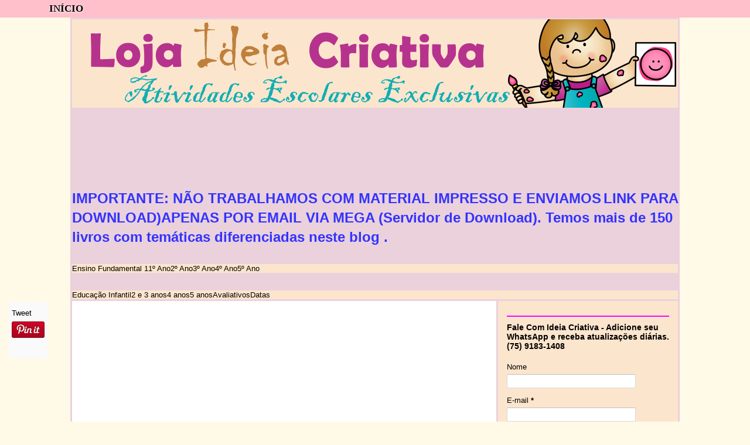

--- FILE ---
content_type: text/html; charset=utf-8
request_url: https://lojaideiacriativa.org/2014/01/caderno-de-atividades-copa-do-mundo.html
body_size: 34980
content:
<!DOCTYPE html>
<html class="v2" dir="ltr" xmlns:b="http://www.google.com/2005/gml/b" xmlns:data="http://www.google.com/2005/gml/data" xmlns:expr="http://www.google.com/2005/gml/expr">
<head>
  <meta content="width=1100" name="viewport">
  <meta http-equiv="content-type" content="text/html; charset=utf-8">
  <script type="text/javascript">
  (function() { var b=window,f="chrome",g="tick",k="jstiming";(function(){function d(a){this.t={};this.tick=function(a,d,c){var e=void 0!=c?c:(new Date).getTime();this.t[a]=[e,d];if(void 0==c)try{b.console.timeStamp("CSI/"+a)}catch(h){}};this[g]("start",null,a)}var a;b.performance&&(a=b.performance.timing);var n=a?new d(a.responseStart):new d;b.jstiming={Timer:d,load:n};if(a){var c=a.navigationStart,h=a.responseStart;0<c&&h>=c&&(b[k].srt=h-c)}if(a){var e=b[k].load;0<c&&h>=c&&(e[g]("_wtsrt",void 0,c),e[g]("wtsrt_","_wtsrt",h),e[g]("tbsd_","wtsrt_"))}try{a=null,
  b[f]&&b[f].csi&&(a=Math.floor(b[f].csi().pageT),e&&0<c&&(e[g]("_tbnd",void 0,b[f].csi().startE),e[g]("tbnd_","_tbnd",c))),null==a&&b.gtbExternal&&(a=b.gtbExternal.pageT()),null==a&&b.external&&(a=b.external.pageT,e&&0<c&&(e[g]("_tbnd",void 0,b.external.startE),e[g]("tbnd_","_tbnd",c))),a&&(b[k].pt=a)}catch(p){}})();b.tickAboveFold=function(d){var a=0;if(d.offsetParent){do a+=d.offsetTop;while(d=d.offsetParent)}d=a;750>=d&&b[k].load[g]("aft")};var l=!1;function m(){l||(l=!0,b[k].load[g]("firstScrollTime"))}b.addEventListener?b.addEventListener("scroll",m,!1):b.attachEvent("onscroll",m);
  })();
  </script>
  <link href="/favicon.ico" rel="icon" type="image/x-icon">
  <link href="/2014/01/caderno-de-atividades-copa-do-mundo.html" rel="canonical">
  <link rel="alternate" type="application/atom+xml" title="Loja Ideia Criativa - Atom" href="/feeds/posts/default">
  <link rel="alternate" type="application/rss+xml" title="Loja Ideia Criativa - RSS" href="/feeds/posts/default?alt=rss">
  <link rel="service.post" type="application/atom+xml" title="Loja Ideia Criativa - Atom" href="https://www.blogger.com/feeds/2561081673638253174/posts/default">
  <link rel="alternate" type="application/atom+xml" title="Loja Ideia Criativa - Atom" href="/feeds/9214722659516897993/comments/default">
  <link href="https://4.bp.blogspot.com/-HNDEu9hyHtQ/UuJMRFsJ5UI/AAAAAAAAnuE/m9oqILRPOoo/s1600/CADERNO-DE-ATIVIDADES-COPA-DO-MUNDO-IDEIA-CRIATIVA.png" rel="image_src">
  <meta content="Caderno com 77 atividades lindamente ilustradas e em excelente qualidade + capas dentro da temática Copa do Mundo 2014." name="description">
  <title>Loja Ideia Criativa: Caderno de Atividades Copa do Mundo Educação Infantil</title>
  <link type="text/css" rel="stylesheet" href="https://www.blogger.com/static/v1/widgets/2674880080-widget_css_2_bundle.css">
  <link type="text/css" rel="stylesheet" href="https://www.blogger.com/dyn-css/authorization.css?targetBlogID=2561081673638253174&zx=571ac660-3721-400e-b578-fe90c280d5ef">
  <style id="page-skin-1" type="text/css">
  <!--
  /*
  -----------------------------------------------
  Blogger Template Style
  Name:     Travel
  Designer: Sookhee Lee
  URL:      www.plyfly.net
  ----------------------------------------------- */
  /* Variable definitions
  ====================
  <Variable name="keycolor" description="Main Color" type="color" default="#539bcd"/>
  <Group description="Page Text" selector="body">
  <Variable name="body.font" description="Font" type="font"
  default="normal normal 13px 'Trebuchet MS',Trebuchet,sans-serif"/>
  <Variable name="body.text.color" description="Text Color" type="color" default="#bbbbbb"/>
  
  <Group description="Backgrounds" selector=".body-fauxcolumns-outer">
  <Variable name="body.background.color" description="Outer Background" type="color" default="#539bcd"/>
  <Variable name="content.background.color" description="Main Background" type="color" default="transparent"/>
  
  <Group description="Links" selector=".main-outer">
  <Variable name="link.color" description="Link Color" type="color" default="#ff9900"/>
  <Variable name="link.visited.color" description="Visited Color" type="color" default="#b87209"/>
  <Variable name="link.hover.color" description="Hover Color" type="color" default="#ff9900"/>
  
  <Group description="Blog Title" selector=".header h1">
  <Variable name="header.font" description="Font" type="font"
  default="normal normal 60px 'Trebuchet MS',Trebuchet,sans-serif"/>
  <Variable name="header.text.color" description="Text Color" type="color" default="#ffffff" />
  
  <Group description="Blog Description" selector=".header .description">
  <Variable name="description.text.color" description="Description Color" type="color"
  default="#000000" />
  
  <Group description="Tabs Text" selector=".tabs-inner .widget li a">
  <Variable name="tabs.font" description="Font" type="font"
  default="normal bold 16px 'Trebuchet MS',Trebuchet,sans-serif"/>
  <Variable name="tabs.text.color" description="Text Color" type="color" default="#ffffff"/>
  <Variable name="tabs.selected.text.color" description="Selected Color" type="color" default="#ffffff"/>
  
  <Group description="Tabs Background" selector=".tabs-outer .PageList">
  <Variable name="tabs.background.color" description="Background Color" type="color" default="transparent"/>
  <Variable name="tabs.selected.background.color" description="Selected Color" type="color" default="transparent"/>
  
  <Group description="Date Header" selector=".main-inner h2.date-header">
  <Variable name="date.font" description="Font" type="font"
  default="normal normal 14px 'Trebuchet MS',Trebuchet,sans-serif"/>
  <Variable name="date.text.color" description="Text Color" type="color" default="#000000"/>
  
  <Group description="Post Title" selector="h3.post-title a">
  <Variable name="post.title.font" description="Font" type="font"
  default="normal bold 20px 'Trebuchet MS',Trebuchet,sans-serif"/>
  <Variable name="post.title.text.color" description="Text Color" type="color"
  default="#ffffff"/>
  
  <Group description="Post Background" selector=".column-center-inner">
  <Variable name="post.background.color" description="Background Color" type="color"
  default="transparent"/>
  <Variable name="post.background.url" description="Post Background URL" type="url" default="none"/>
  
  <Group description="Gadget Title Color" selector="h2">
  <Variable name="widget.title.font" description="Font" type="font"
  default="normal bold 14px 'Trebuchet MS',Trebuchet,sans-serif"/>
  <Variable name="widget.title.text.color" description="Title Color" type="color" default="#ffffff"/>
  
  <Group description="Gadget Text" selector=".footer-inner .widget, .sidebar .widget">
  <Variable name="widget.font" description="Font" type="font"
  default="normal normal 13px 'Trebuchet MS',Trebuchet,sans-serif"/>
  <Variable name="widget.text.color" description="Text Color" type="color" default="#000000"/>
  
  <Group description="Gadget Links" selector=".sidebar .widget">
  <Variable name="widget.link.color" description="Link Color" type="color" default="#000000"/>
  <Variable name="widget.link.visited.color" description="Visited Color" type="color" default="#ff00ff"/>
  <Variable name="widget.alternate.text.color" description="Alternate Color" type="color" default="#ffffff"/>
  
  <Group description="Sidebar Background" selector=".column-left-inner .column-right-inner">
  <Variable name="widget.outer.background.color" description="Background Color" type="color" default="transparent" />
  <Variable name="widget.border.bevel.color" description="Bevel Color" type="color" default="transparent" />
  
  <Variable name="body.background" description="Body Background" type="background"
  color="#edd798" default="$(color) none repeat-x scroll top center"/>
  <Variable name="content.background" description="Content Background" type="background"
  color="#ead1dc" default="$(color) none repeat scroll top center"/>
  <Variable name="comments.background" description="Comments Background" type="background"
  default="#cccccc none repeat scroll top center"/>
  <Variable name="content.imageBorder.top.space" description="Content Image Border Top Space" type="length" default="0"/>
  <Variable name="content.imageBorder.top" description="Content Image Border Top" type="url" default="none"/>
  <Variable name="content.margin" description="Content Margin Top" type="length" default="2px"/>
  <Variable name="content.padding" description="Content Padding" type="length" default="2px"/>
  <Variable name="content.posts.padding" description="Posts Content Padding" type="length" default="1px"/>
  <Variable name="tabs.background.gradient" description="Tabs Background Gradient" type="url"
  default="rl()"/>
  <Variable name="tabs.selected.background.gradient" description="Tabs Selected Background Gradient" type="url"
  default="url()"/>
  <Variable name="widget.outer.background.gradient" description="Sidebar Gradient" type="url"
  default="url()"/>
  <Variable name="footer.background.gradient" description="Footer Background Gradient" type="url" default="none"/>
  <Variable name="mobile.background.overlay" description="Mobile Background Overlay" type="string"
  default="transparent none repeat scroll top left"/>
  <Variable name="mobile.button.color" description="Mobile Button Color" type="color" default="#ffffff" />
  <Variable name="startSide" description="Side where text starts in blog language" type="automatic" default="left"/>
  <Variable name="endSide" description="Side where text ends in blog language" type="automatic" default="right"/>
  */
  /* Content
  ----------------------------------------------- */
  body {
  font: normal normal 13px 'Trebuchet MS',Trebuchet,sans-serif;
  color: #000000;
  background: #fff9e7 url(//themes.googleusercontent.com/image?id=1IbT0cqAsbWz4CNd24NWo8UQzBtvbtosph3STqfsdjhdUD2c3tUYck7CeCFzvhFYq-oit) repeat scroll top center /* Credit: enjoynz (http://www.istockphoto.com/googleimages.php?id=8241450&platform=blogger) */;
  }
  html body .region-inner {
  min-width: 0;
  max-width: 100%;
  width: auto;
  }
  a:link {
  text-decoration:none;
  color: #0000ff;
  }
  a:visited {
  text-decoration:none;
  color: #ff00ff;
  }
  a:hover {
  text-decoration:underline;
  color: #9900ff;
  }
  .content-outer .content-cap-top {
  height: 0;
  background: transparent none repeat-x scroll top center;
  }
  .content-outer {
  margin: 0 auto;
  padding-top: 0;
  }
  .content-inner {
  background: transparent none repeat-x scroll top center;
  background-position: left -0;
  background-color: #ead1dc;
  padding: 3px;
  }
  .main-inner .date-outer {
  margin-bottom: 2em;
  }
  /* Header
  ----------------------------------------------- */
  .header-inner .Header .titlewrapper,
  .header-inner .Header .descriptionwrapper {
  padding-left: 10px;
  padding-right: 10px;
  }
  .Header h1 {
  font: normal normal 60px 'Trebuchet MS',Trebuchet,sans-serif;
  color: #000000;
  }
  .Header h1 a {
  color: #000000;
  }
  .Header .description {
  font-size: 130%;
  }
  /* Tabs
  ----------------------------------------------- */
  .tabs-inner {
  margin: 1em 0 0;
  padding: 0;
  }
  .tabs-inner .section {
  margin: 0;
  }
  .tabs-inner .widget ul {
  padding: 0;
  background: #fce5cd url() repeat scroll top center;
  }
  .tabs-inner .widget li {
  border: none;
  }
  .tabs-inner .widget li a {
  display: inline-block;
  padding: 1em 1.5em;
  color: #000000;
  font: normal bold 16px 'Trebuchet MS',Trebuchet,sans-serif;
  }
  .tabs-inner .widget li.selected a,
  .tabs-inner .widget li a:hover {
  position: relative;
  z-index: 1;
  background: #fff2cc url() repeat scroll top center;
  color: #0000ff;
  }
  /* Headings
  ----------------------------------------------- */
  h2 {
  font: normal bold 14px 'Trebuchet MS',Trebuchet,sans-serif;
  color: #000000;
  }
  .main-inner h2.date-header {
  font: normal normal 14px 'Trebuchet MS',Trebuchet,sans-serif;
  color: #000000;
  }
  .footer-inner .widget h2,
  .sidebar .widget h2 {
  padding-bottom: .5em;
  }
  /* Main
  ----------------------------------------------- */
  .main-inner {
  padding: 3px 0;
  }
  .main-inner .column-center-inner {
  padding: 2px 0;
  }
  .main-inner .column-center-inner .section {
  margin: 0 2px;
  }
  .main-inner .column-right-inner {
  margin-left: 3px;
  }
  .main-inner .fauxcolumn-right-outer .fauxcolumn-inner {
  margin-left: 3px;
  background: #fce5cd url() repeat scroll top left;
  }
  .main-inner .column-left-inner {
  margin-right: 3px;
  }
  .main-inner .fauxcolumn-left-outer .fauxcolumn-inner {
  margin-right: 3px;
  background: #fce5cd url() repeat scroll top left;
  }
  .main-inner .column-left-inner,
  .main-inner .column-right-inner {
  padding: 15px 0;
  }
  /* Posts
  ----------------------------------------------- */
  h3.post-title {
  margin-top: 20px;
  }
  h3.post-title a {
  font: normal bold 20px 'Trebuchet MS',Trebuchet,sans-serif;
  color: #000000;
  }
  h3.post-title a:hover {
  text-decoration: underline;
  }
  .main-inner .column-center-outer {
  background: #ffffff none repeat scroll top left;
  _background-image: none;
  }
  .post-body {
  line-height: 1.4;
  position: relative;
  }
  .post-header {
  margin: 0 0 1em;
  line-height: 1.6;
  }
  .post-footer {
  margin: .5em 0;
  line-height: 1.6;
  }
  #blog-pager {
  font-size: 140%;
  }
  #comments {
  background: #cccccc none repeat scroll top center;
  padding: 15px;
  }
  #comments .comment-author {
  padding-top: 1.5em;
  }
  #comments h4,
  #comments .comment-author a,
  #comments .comment-timestamp a {
  color: #000000;
  }
  #comments .comment-author:first-child {
  padding-top: 0;
  border-top: none;
  }
  .avatar-image-container {
  margin: .2em 0 0;
  }
  /* Comments
  ----------------------------------------------- */
  #comments a {
  color: #000000;
  }
  .comments .comments-content .icon.blog-author {
  background-repeat: no-repeat;
  background-image: url([data-uri]);
  }
  .comments .comments-content .loadmore a {
  border-top: 1px solid #000000;
  border-bottom: 1px solid #000000;
  }
  .comments .comment-thread.inline-thread {
  background: #ffffff;
  }
  .comments .continue {
  border-top: 2px solid #000000;
  }
  /* Widgets
  ----------------------------------------------- */
  .sidebar .widget {
  border-bottom: 2px solid #ff00ff;
  padding-bottom: 10px;
  margin: 10px 0;
  }
  .sidebar .widget:first-child {
  margin-top: 0;
  }
  .sidebar .widget:last-child {
  border-bottom: none;
  margin-bottom: 0;
  padding-bottom: 0;
  }
  .footer-inner .widget,
  .sidebar .widget {
  font: normal normal 13px 'Trebuchet MS',Trebuchet,sans-serif;
  color: #000000;
  }
  .sidebar .widget a:link {
  color: #000000;
  text-decoration: none;
  }
  .sidebar .widget a:visited {
  color: #0000ff;
  }
  .sidebar .widget a:hover {
  color: #000000;
  text-decoration: underline;
  }
  .footer-inner .widget a:link {
  color: #0000ff;
  text-decoration: none;
  }
  .footer-inner .widget a:visited {
  color: #ff00ff;
  }
  .footer-inner .widget a:hover {
  color: #0000ff;
  text-decoration: underline;
  }
  .widget .zippy {
  color: #9900ff;
  }
  .footer-inner {
  background: transparent url() repeat scroll top center;
  }
  /* Mobile
  ----------------------------------------------- */
  body.mobile  {
  background-size: 100% auto;
  }
  body.mobile .AdSense {
  margin: 0 -10px;
  }
  .mobile .body-fauxcolumn-outer {
  background: transparent none repeat scroll top left;
  }
  .mobile .footer-inner .widget a:link {
  color: #000000;
  text-decoration: none;
  }
  .mobile .footer-inner .widget a:visited {
  color: #0000ff;
  }
  .mobile-post-outer a {
  color: #000000;
  }
  .mobile-link-button {
  background-color: #0000ff;
  }
  .mobile-link-button a:link, .mobile-link-button a:visited {
  color: #ffffff;
  }
  .mobile-index-contents {
  color: #000000;
  }
  .mobile .tabs-inner .PageList .widget-content {
  background: #fff2cc url() repeat scroll top center;
  color: #0000ff;
  }
  .mobile .tabs-inner .PageList .widget-content .pagelist-arrow {
  border-left: 1px solid #0000ff;
  }

  -->
  </style>
  <style id="template-skin-1" type="text/css">
  <!--
  body {
  min-width: 1040px;
  }
  .content-outer, .content-fauxcolumn-outer, .region-inner {
  min-width: 1040px;
  max-width: 1040px;
  _width: 1040px;
  }
  .main-inner .columns {
  padding-left: 0;
  padding-right: 310px;
  }
  .main-inner .fauxcolumn-center-outer {
  left: 0;
  right: 310px;
  /* IE6 does not respect left and right together */
  _width: expression(this.parentNode.offsetWidth -
  parseInt("0") -
  parseInt("310px") + 'px');
  }
  .main-inner .fauxcolumn-left-outer {
  width: 0;
  }
  .main-inner .fauxcolumn-right-outer {
  width: 310px;
  }
  .main-inner .column-left-outer {
  width: 0;
  right: 100%;
  margin-left: -0;
  }
  .main-inner .column-right-outer {
  width: 310px;
  margin-right: -310px;
  }
  #layout {
  min-width: 0;
  }
  #layout .content-outer {
  min-width: 0;
  width: 800px;
  }
  #layout .region-inner {
  min-width: 0;
  width: auto;
  }
  -->
  </style>
  <script type="text/javascript">
  var a="indexOf",b="&m=1",e="(^|&)m=",f="?",g="?m=1";function h(){var c=window.location.href,d=c.split(f);switch(d.length){case 1:return c+g;case 2:return 0<=d[1].search(e)?null:c+b;default:return null}}var k=navigator.userAgent;if(-1!=k[a]("Mobile")&&-1!=k[a]("WebKit")&&-1==k[a]("iPad")||-1!=k[a]("Opera Mini")||-1!=k[a]("IEMobile")){var l=h();l&&window.location.replace(l)};
  </script>
  <script type="text/javascript">
  if (window.jstiming) window.jstiming.load.tick('headEnd');
  </script>
  <style type="text/css">
  ul#nav { width: 1500px; margin: 0 auto; text-align: center !important; overflow: hidden;}ul#nav li {float: left; list-style: none; align: center;}ul#nav li a{display: block; width: 135px; height: 90px; padding: 20px 0 0 0; margin-right: 30px; margin-left: 5px; font: bold 17px 'Audiowide'; text-transform: uppercase; color: #000000 !important; text-shadow: 0 1px 3px #FFFFFF; text-decoration: none; background: url(LINK DA SUA FAIXINHA) 0 -149px no-repeat; -webkit-transition: all 0.7s ease-out; -moz-transition: all 0.7s ease-out;}ul#nav li a:hover { background: url(LINK DA SUA FAIXINHA) 0 0 no-repeat;color: #eee9d9; text-shadow: 0 2px 3px #4c2222; -webkit-transition: all 0.7s ease-out; -moz-transition: all 0.7s ease-out;}ul#nav li a.js:hover {background: url(LINK DA SUA FAIXINHA) 0 -149px no-repeat; -webkit-transition: all 0.9s ease-out; -moz-transition: all 0.9s ease-out;}
  </style>
  <style>
  #pageshare {position:fixed; bottom:15%; margin-left:-110px; float:left; border-radius:5px;-moz-border-radius:5px;-webkit-border-radius:5px;background-color:#fafafa;padding:0 0 2px 0;z-index:10;}

  #pageshare .sbutton {float:left;clear:both;margin:5px 5px 0 5px;}

  .fb_share_count_top {width:48px !important;}

  .fb_share_count_top, .fb_share_count_inner {-moz-border-radius:3px;-webkit-border-radius:3px;}

  .FBConnectButton_Small, .FBConnectButton_RTL_Small {width:49px !important; -moz-border-radius:3px;-webkit-border-radius:3px;}

  .FBConnectButton_Small .FBConnectButton_Text {padding:2px 2px 3px !important;-moz-border-radius:3px;-webkit-border-radius:3px;font-size:8px;}
  </style>
  <style>
  #colorbox, #cboxOverlay, #cboxWrapper{position:absolute; top:0; left:0; z-index:9999; overflow:hidden;}
  #cboxOverlay{position:fixed; width:100%; height:100%;}
  #cboxMiddleLeft, #cboxBottomLeft{clear:left;}
  #cboxContent{position:relative;}
  #cboxLoadedContent{overflow:auto;}
  #cboxTitle{margin:0;}
  #cboxLoadingOverlay, #cboxLoadingGraphic{position:absolute; top:0; left:0; width:100%;}
  #cboxPrevious, #cboxNext, #cboxClose, #cboxSlideshow{cursor:pointer;}
  .cboxPhoto{float:left; margin:auto; border:0; display:block;}
  .cboxIframe{width:100%; height:100%; display:block; border:0;}
  #cboxOverlay{background:#000;opacity:0.5 !important;}
  #colorbox{
  box-shadow:0 0 15px rgba(0,0,0,0.4);
  -moz-box-shadow:0 0 15px rgba(0,0,0,0.4);
  -webkit-box-shadow:0 0 15px rgba(0,0,0,0.4);
  }
  #cboxTopLeft{width:14px; height:14px; background:url(https://lh3.googleusercontent.com/-E2COAfbIz9I/T42VA9FunjI/AAAAAAAAD_M/NKJf8y74BKs/s225/controls.png) no-repeat 0 0;}
  #cboxTopCenter{height:14px; background:url(https://lh4.googleusercontent.com/--SeTA6D94zU/T42VTrX4TxI/AAAAAAAAD_c/AKhTRygNB7k/s75/border.png) repeat-x top left;}
  #cboxTopRight{width:14px; height:14px; background:url(https://lh3.googleusercontent.com/-E2COAfbIz9I/T42VA9FunjI/AAAAAAAAD_M/NKJf8y74BKs/s225/controls.png) no-repeat -36px 0;}
  #cboxBottomLeft{width:14px; height:43px; background:url(https://lh3.googleusercontent.com/-E2COAfbIz9I/T42VA9FunjI/AAAAAAAAD_M/NKJf8y74BKs/s225/controls.png) no-repeat 0 -32px;}
  #cboxBottomCenter{height:43px; background:url(https://lh4.googleusercontent.com/--SeTA6D94zU/T42VTrX4TxI/AAAAAAAAD_c/AKhTRygNB7k/s75/border.png) repeat-x bottom left;}
  #cboxBottomRight{width:14px; height:43px; background:url(https://lh3.googleusercontent.com/-E2COAfbIz9I/T42VA9FunjI/AAAAAAAAD_M/NKJf8y74BKs/s225/controls.png) no-repeat -36px -32px;}
  #cboxMiddleLeft{width:14px; background:url(https://lh3.googleusercontent.com/-E2COAfbIz9I/T42VA9FunjI/AAAAAAAAD_M/NKJf8y74BKs/s225/controls.png) repeat-y -175px 0;}
  #cboxMiddleRight{width:14px; background:url(https://lh3.googleusercontent.com/-E2COAfbIz9I/T42VA9FunjI/AAAAAAAAD_M/NKJf8y74BKs/s225/controls.png) repeat-y -211px 0;}
  #cboxContent{background:#fff; overflow:visible;}
  #cboxLoadedContent{margin-bottom:5px;}
  #cboxLoadingOverlay{background:url(https://lh6.googleusercontent.com/-E9dVofW8BBY/T42WBJ5M22I/AAAAAAAAD_w/w7AL0l9gVKk/s40/loading-background.png) no-repeat center center;}
  #cboxLoadingGraphic{background:url(https://lh5.googleusercontent.com/-ibVOtcbbUyU/T42WNcii6_I/AAAAAAAAEAE/Mrplo9QsPks/s32/loading.gif) no-repeat center center;}
  #cboxTitle{position:absolute; bottom:-25px; left:0; text-align:center; width:100%; font-weight:bold; color:#7C7C7C;}
  #cboxCurrent{position:absolute; bottom:-25px; left:58px; font-weight:bold; color:#7C7C7C;}
  #cboxPrevious, #cboxNext, #cboxClose, #cboxSlideshow{position:absolute; bottom:-29px; background:url(https://lh3.googleusercontent.com/-E2COAfbIz9I/T42VA9FunjI/AAAAAAAAD_M/NKJf8y74BKs/s225/controls.png) no-repeat 0px 0px; width:23px; height:23px; text-indent:-9999px;}
  #cboxPrevious{left:0px; background-position: -51px -25px;}
  #cboxPrevious.hover{background-position:-51px 0px;}
  #cboxNext{left:27px; background-position:-75px -25px;}
  #cboxNext.hover{background-position:-75px 0px;}
  #cboxClose{right:0; background-position:-100px -25px;}
  #cboxClose.hover{background-position:-100px 0px;}
  .cboxSlideshow_on #cboxSlideshow{background-position:-125px 0px; right:27px;}
  .cboxSlideshow_on #cboxSlideshow.hover{background-position:-150px 0px;}
  .cboxSlideshow_off #cboxSlideshow{background-position:-150px -25px; right:27px;}
  .cboxSlideshow_off #cboxSlideshow.hover{background-position:-125px 0px;}
  #subscribe {
  font: 12px/1.2 Arial,Helvetica,san-serif; color:#666;
  }
  #subscribe a,
  #subscribe a:hover,
  #subscribe a:visited {
  text-decoration:none;
  }
  .box-title {
  color: #3B5998;
  font-size: 20px !important;
  font-weight: bold;
  margin: 10px 0;
  border:1px solid #ddd;
  -moz-border-radius:6px;
  -webkit-border-radius:6px;
  border-radius:6px;
  box-shadow: 5px 5px 5px #CCCCCC;
  padding:10px;
  line-height:25px; font-family:arial !important;
  }
  .box-tagline {
  color: #999;
  margin: 0;
  text-align: center;
  }
  #subs-container {
  padding: 35px 0 30px 0;
  position: relative;
  }
  a:link, a:visited {
  border:none;
  }
  .demo {
  display:none;
  }
  </style>
  <style type="text/css">

        #mc_embed_signup{background:#fff; clear:left; font:14px Helvetica,Arial,sans-serif; }
        /* Add your own MailChimp form style overrides in your site stylesheet or in this style block.
           We recommend moving this block and the preceding CSS link to the HEAD of your HTML file. */
  </style>
</head>
<body class="loading">  <ins data-ad-channel="b1abb8ba140ddacf357f0dd10203906a" data-biqdiq-init></ins>

  <div class="navbar section" id="navbar"></div>
  <div class="body-fauxcolumns">
    <div class="fauxcolumn-outer body-fauxcolumn-outer">
      <div class="cap-top">
        <div class="cap-left"></div>
        <div class="cap-right"></div>
      </div>
      <div class="fauxborder-left">
        <div class="fauxborder-right"></div>
        <div class="fauxcolumn-inner"></div>
      </div>
      <div class="cap-bottom">
        <div class="cap-left"></div>
        <div class="cap-right"></div>
      </div>
    </div>
  </div>
  <div class="content">
    <div class="content-fauxcolumns">
      <div class="fauxcolumn-outer content-fauxcolumn-outer">
        <div class="cap-top">
          <div class="cap-left"></div>
          <div class="cap-right"></div>
        </div>
        <div class="fauxborder-left">
          <div class="fauxborder-right"></div>
          <div class="fauxcolumn-inner"></div>
        </div>
        <div class="cap-bottom">
          <div class="cap-left"></div>
          <div class="cap-right"></div>
        </div>
      </div>
    </div>
    <div class="content-outer">
      <div class="content-cap-top cap-top">
        <div class="cap-left"></div>
        <div class="cap-right"></div>
      </div>
      <div class="fauxborder-left content-fauxborder-left">
        <div class="fauxborder-right content-fauxborder-right"></div>
        <div class="content-inner">
          <header>
            <div class="header-outer">
              <div class="header-cap-top cap-top">
                <div class="cap-left"></div>
                <div class="cap-right"></div>
              </div>
              <div class="fauxborder-left header-fauxborder-left">
                <div class="fauxborder-right header-fauxborder-right"></div>
                <div class="region-inner header-inner">
                  <div class="header section" id="header">
                    <div class="widget Header" id="Header1">
                      <div id="header-inner">
                        <a href="/" style="display: block"><img alt="Loja Ideia Criativa" height="151px;" id="Header1_headerimg" src="https://2.bp.blogspot.com/-KKGohnxnZI8/VCGGnr3EvtI/AAAAAAAAsiY/29WElw4477M/s1600/cabe%25C3%25A7alho%2Bloja.png" style="display: block" width="1040px;"></a>
                      </div>
                    </div>
                  </div>
                </div>
              </div>
              <div class="header-cap-bottom cap-bottom">
                <div class="cap-left"></div>
                <div class="cap-right"></div>
              </div>
            </div>
          </header>
          <div style="top: 0px; height: 30px; width: 100%; z-index: 4; background: #FFC0CB; position: fixed; left: 0px; text-align: center;">
            <div style="position: absolute; top: -15px; width: 900px; text-align: center !important; float: center !important;">
              <ul id="nav">
                <li>
                  <a href="/" target="_blank">Início</a>
                </li>
                <li>
                  Alfabetos
                </li>
                <li>
                  Brindes
                </li>
                <li>
                  Jogos
                </li>
                <li>
                  Matemática
                </li>
                <li>
                  Datas
                </li>
                <li>
                  Fundamental
                </li>
                <li>
                  Cursos
                </li>
              </ul>
            </div>
          </div>
          <div class="tabs-outer">
            <div class="tabs-cap-top cap-top">
              <div class="cap-left"></div>
              <div class="cap-right"></div>
            </div>
            <div class="fauxborder-left tabs-fauxborder-left">
              <div class="fauxborder-right tabs-fauxborder-right"></div>
              <div class="region-inner tabs-inner">
                <div class="tabs section" id="crosscol">
                  <div class="widget HTML" id="HTML2">
                    <div class="widget-content">
                      <ins class="adsbygoogle" style="display:inline-block;width:970px;height:90px" data-ad-client="ca-pub-7764762035163192" data-ad-slot="8486967613"></ins> 
                      <script>


                      (adsbygoogle = window.adsbygoogle || []).push({});
                      </script>
                    </div>
                    <div class="clear"></div>
<span class="widget-item-control"><span class="item-control blog-admin"><img alt="" height="18" src="//img1.blogblog.com/img/icon18_wrench_allbkg.png" width="18"></span></span>
                    <div class="clear"></div>
                  </div>
                </div>
                <div class="tabs section" id="crosscol-overflow">
                  <div class="widget HTML" id="HTML16">
                    <h2 class="title">AVISO.</h2>
                    <div class="widget-content">
                      <span style="font-weight: bold;color:#3333ff;"><span style="font-weight: bold;font-size:x-large;">IMPORTANTE: NÃO TRABALHAMOS COM MATERIAL IMPRESSO E ENVIAMOS</span></span> <span style="font-weight: bold;color:#cc0000;"><span style="font-weight: bold;font-size:x-large;color:#cc0000;"><span style="font-weight: bold;color:#3333ff;"><span style="font-weight: bold;font-size:x-large;">LINK PARA DOWNLOAD)</span></span><span style="color:#3333ff;">APENAS POR EMAIL VIA MEGA (Servidor de Download). Temos mais de 150 livros com temáticas diferenciadas neste blog .</span><br></span></span>
                    </div>
                    <div class="clear"></div>
<span class="widget-item-control"><span class="item-control blog-admin"><img alt="" height="18" src="//img1.blogblog.com/img/icon18_wrench_allbkg.png" width="18"></span></span>
                    <div class="clear"></div>
                  </div>
                  <div class="widget LinkList" id="LinkList4">
                    <h2>Fundamental</h2>
                    <div class="widget-content">
                      <ul>
                        <li>
                          Ensino Fundamental 1
                        </li>
                        <li>
                          1º Ano
                        </li>
                        <li>
                          2º Ano
                        </li>
                        <li>
                          3º Ano
                        </li>
                        <li>
                          4º Ano
                        </li>
                        <li>
                          5º Ano
                        </li>
                      </ul>
                      <div class="clear"></div>
<span class="widget-item-control"><span class="item-control blog-admin"><img alt="" height="18" src="//img1.blogblog.com/img/icon18_wrench_allbkg.png" width="18"></span></span>
                      <div class="clear"></div>
                    </div>
                  </div>
                  <div class="widget LinkList" id="LinkList7">
                    <h2>Educação Infantil</h2>
                    <div class="widget-content">
                      <ul>
                        <li>
                          Educação Infantil
                        </li>
                        <li>
                          2 e 3 anos
                        </li>
                        <li>
                          4 anos
                        </li>
                        <li>
                          5 anos
                        </li>
                        <li>
                          Avaliativos
                        </li>
                        <li>
                          Datas
                        </li>
                      </ul>
                      <div class="clear"></div>
<span class="widget-item-control"><span class="item-control blog-admin"><img alt="" height="18" src="//img1.blogblog.com/img/icon18_wrench_allbkg.png" width="18"></span></span>
                      <div class="clear"></div>
                    </div>
                  </div>
                </div>
              </div>
            </div>
            <div class="tabs-cap-bottom cap-bottom">
              <div class="cap-left"></div>
              <div class="cap-right"></div>
            </div>
          </div>
          <div class="main-outer">
            <div class="main-cap-top cap-top">
              <div class="cap-left"></div>
              <div class="cap-right"></div>
            </div>
            <div class="fauxborder-left main-fauxborder-left">
              <div class="fauxborder-right main-fauxborder-right"></div>
              <div class="region-inner main-inner">
                <div class="columns fauxcolumns">
                  <div class="fauxcolumn-outer fauxcolumn-center-outer">
                    <div class="cap-top">
                      <div class="cap-left"></div>
                      <div class="cap-right"></div>
                    </div>
                    <div class="fauxborder-left">
                      <div class="fauxborder-right"></div>
                      <div class="fauxcolumn-inner"></div>
                    </div>
                    <div class="cap-bottom">
                      <div class="cap-left"></div>
                      <div class="cap-right"></div>
                    </div>
                  </div>
                  <div class="fauxcolumn-outer fauxcolumn-left-outer">
                    <div class="cap-top">
                      <div class="cap-left"></div>
                      <div class="cap-right"></div>
                    </div>
                    <div class="fauxborder-left">
                      <div class="fauxborder-right"></div>
                      <div class="fauxcolumn-inner"></div>
                    </div>
                    <div class="cap-bottom">
                      <div class="cap-left"></div>
                      <div class="cap-right"></div>
                    </div>
                  </div>
                  <div class="fauxcolumn-outer fauxcolumn-right-outer">
                    <div class="cap-top">
                      <div class="cap-left"></div>
                      <div class="cap-right"></div>
                    </div>
                    <div class="fauxborder-left">
                      <div class="fauxborder-right"></div>
                      <div class="fauxcolumn-inner"></div>
                    </div>
                    <div class="cap-bottom">
                      <div class="cap-left"></div>
                      <div class="cap-right"></div>
                    </div>
                  </div>
                  <div class="columns-inner">
                    <div class="column-center-outer">
                      <div class="column-center-inner">
                        <div class="main section" id="main">
                          <div class="widget HTML" id="HTML15">
                            <div class="widget-content">
                              <center>
                                <ins class="adsbygoogle" style="display:inline-block;width:336px;height:280px" data-ad-client="ca-pub-7764762035163192" data-ad-slot="2992164019"></ins> 
                                <script>


                                (adsbygoogle = window.adsbygoogle || []).push({});
                                </script>
                              </center>
                            </div>
                            <div class="clear"></div>
<span class="widget-item-control"><span class="item-control blog-admin"><img alt="" height="18" src="//img1.blogblog.com/img/icon18_wrench_allbkg.png" width="18"></span></span>
                            <div class="clear"></div>
                          </div>
                          <div class="widget Blog" id="Blog1">
                            <div class="blog-posts hfeed">
                              <div class="date-outer">
                                <div class="date-posts">
                                  <div class="post-outer">
                                    <div id="pageshare" title="Compartilhe com seus amigos">
                                      <div class="fb-follow" data-colorscheme="light" data-href="https://www.facebook.com/profile.php?id=100001632136176" data-layout="box_count" data-show-faces="true"></div>
                                      <div class="sbutton" id="gb">
                                        <script src="https://connect.facebook.net/pt_BR/all.js#xfbml=1"></script>
                                      </div>
                                      <div class="sbutton" id="rt">
                                        Tweet 
                                        <script src="https://platform.twitter.com/widgets.js" type="text/javascript"></script>
                                      </div>
                                      <div class="sbutton" id="pinit">
                                        <script src="//assets.pinterest.com/js/pinit.js" type="text/javascript"></script><img src="//assets.pinterest.com/images/pidgets/pinit_fg_en_rect_red_28.png">
                                      </div>
                                      <div class="sbutton" id="gplusone">
                                        <div class="g-plus" data-action="share" data-annotation="vertical-bubble" data-height="60"></div>
                                        <script type="text/javascript">
                                        window.___gcfg = {lang: 'pt-BR'};

                                        (function() {
                                        var po = document.createElement('script'); po.type = 'text/javascript'; po.async = true;
                                        po.src = 'https://apis.google.com/js/platform.js';
                                        var s = document.getElementsByTagName('script')[0]; s.parentNode.insertBefore(po, s);
                                        })();
                                        </script>
                                      </div>
                                      <div class="sbutton" id="fbshare">
                                        <div id="fb-root"></div>
                                        <script>
                                        (function(d, s, id) {
                                        var js, fjs = d.getElementsByTagName(s)[0];
                                        if (d.getElementById(id)) return;
                                        js = d.createElement(s); js.id = id;
                                        js.src = "//connect.facebook.net/pt_BR/all.js#xfbml=1";
                                        fjs.parentNode.insertBefore(js, fjs);
                                        }(document, 'script', 'facebook-jssdk'));
                                        </script>
                                        <div class="fb-share-button" data-type="box_count" data-width="48"></div>
                                      </div>
                                    </div>
                                    <div class="post hentry uncustomized-post-template" itemprop="blogPost" itemscope="itemscope" itemtype="http://schema.org/BlogPosting">
                                      <meta content="http://4.bp.blogspot.com/-HNDEu9hyHtQ/UuJMRFsJ5UI/AAAAAAAAnuE/m9oqILRPOoo/s1600/CADERNO-DE-ATIVIDADES-COPA-DO-MUNDO-IDEIA-CRIATIVA.png" itemprop="image_url">
                                      <meta content="2561081673638253174" itemprop="blogId">
                                      <meta content="9214722659516897993" itemprop="postId">
<a name="9214722659516897993" id="9214722659516897993"></a>
                                      <h3 class="post-title entry-title" itemprop="name">Caderno de Atividades Copa do Mundo Educação Infantil</h3>
                                      <div class="post-header">
                                        <div class="post-header-line-1"></div>
                                      </div>
                                      <div class="post-body entry-content" id="post-body-9214722659516897993" itemprop="articleBody">
                                        <div class="separator" style="clear: both; text-align: center;">
                                          <img border="0" src="https://4.bp.blogspot.com/-HNDEu9hyHtQ/UuJMRFsJ5UI/AAAAAAAAnuE/m9oqILRPOoo/s1600/CADERNO-DE-ATIVIDADES-COPA-DO-MUNDO-IDEIA-CRIATIVA.png" height="226" width="640">
                                        </div>
<br>
                                        <h3>
<b><i>Descrição:</i></b> Caderno com 77 atividades lindamente ilustradas e em excelente qualidade + capas dentro da temática Copa do Mundo 2014.</h3>
<br>
                                        <b><i>Valor:</i></b> R$ 20,00 (20 REAIS)<br>
                                        <span style="background-color: white; font-family: 'Trebuchet MS', Trebuchet, sans-serif; line-height: 22.399999618530273px;">Ps: Este material está disponível apenas via download .</span><br>
                                        <span style="background-color: white; font-family: 'Trebuchet MS', Trebuchet, sans-serif; line-height: 22.399999618530273px;"><br></span> Conteúdos explorados:<br>
                                        <br>
                                        <h4>Países que participarão da Copa do Mundo 2014.<br>
                                        Bandeiras e grupos dos países da copa<br>
                                        Número e quantidade<br>
                                        Vogais<br>
                                        Cores<br>
                                        Recorte e colagem<br>
                                        Letra Inicial<br>
                                        Letra Final<br>
                                        Animais tipicamente brasileiros<br>
                                        Conceitos MAIOR/MENOR<br>
                                        Logotipos Copa do Mundo 2014<br>
                                        Colorir<br>
                                        Letras faltosas<br>
                                        Estádios da Copa<br>
                                        Identificação de objetos utilizados em jogos de futebol<br>
                                        O Mascote da copa<br>
                                        Desenho<br>
                                        Alimentação Saudável<br>
                                        Montagem de palavras com uso do lafabeto móvel<br>
                                        Numerais<br>
                                        Meios de Transporte<br>
                                        País sede da Copa do Mundo 2014<br>
                                        Coordenação motora (ligar figuras)<br>
                                        Qual é a sombra<br>
                                        Diferenciar letra e numeral<br>
                                        Mapa do América do Sul ( destacar Brasil)<br>
                                        Agrupamento<br>
                                        Sequência<br>
                                        Como está o tempo<br>
                                        Puzzle letras<br>
                                        Puzzle numerais</h4>
<br>
                                        <div class="MsoNormal">
                                          <span style="font-family: 'Times New Roman', serif; font-size: 12pt;">Depois de efetuado depósito bancário na conta abaixo será disponibilizado o link no momento exato em que recebermos seu e-mail.</span>
                                        </div>
                                        <div class="MsoNormal">
                                          <b><span style='color: red; font-family: "Times New Roman","serif"; font-size: 12.0pt; mso-fareast-font-family: "Times New Roman"; mso-fareast-language: PT-BR;'>Importante:</span></b> <span style='color: red; font-family: "Times New Roman","serif"; font-size: 12.0pt; mso-fareast-font-family: "Times New Roman"; mso-fareast-language: PT-BR;'></span><span style="font-family: 'Times New Roman', serif; font-size: 12pt;">Ao enviar seu comprovante ao E-Mail <a href="/cdn-cgi/l/email-protection" class="__cf_email__" data-cfemail="0d68696479627f6c7762684d656279606c6461236e6260">[email&#160;protected]</a>, favor entrar em contato via atendimento online,</span> <b><span style='color: #0070c0; font-family: "Times New Roman","serif"; font-size: 12.0pt; mso-fareast-font-family: "Times New Roman"; mso-fareast-language: PT-BR;'>Skype</span></b> <span style="font-family: 'Times New Roman', serif; font-size: 12pt;">ou</span> <b><span style='color: #00b050; font-family: "Times New Roman","serif"; font-size: 12.0pt; mso-fareast-font-family: "Times New Roman"; mso-fareast-language: PT-BR;'>Whatsapp</span></b> <span style="font-family: 'Times New Roman', serif; font-size: 12pt;">para verificar se sua mensagem chegou até nós.</span>
                                        </div>
                                        <div class="MsoNormal" style="margin-bottom: 0.0001pt;">
                                          <br>
                                        </div>
                                        <div class="MsoNormal" style="margin-bottom: 0.0001pt;">
                                          <b><span style="font-family: 'Times New Roman', serif; font-size: 12pt;">CONTAS PRA DEPÓSITO OU TRANSFERÊNCIA ELETRÔNICA.</span></b><span style="font-size: 12pt;"></span>
                                        </div>
                                        <div class="MsoNormal" style="margin-bottom: 0.0001pt;">
                                          <b><span style='color: #002060; font-family: "Times New Roman","serif"; font-size: 12.0pt; mso-fareast-font-family: "Times New Roman"; mso-fareast-language: PT-BR;'>CAIXA ECONÔMICA FEDERAL OU LOTÉRICAS<br>
                                          AG:0068 CONTA POUPANÇA: 240897-2 OPERAÇÃO:013<br>
                                          Davi Barbosa</span></b><span style="font-family: 'Times New Roman', serif; font-size: 12pt;"><br>
                                          <br></span> <b><span style='color: #c00000; font-family: "Times New Roman","serif"; font-size: 12.0pt; mso-fareast-font-family: "Times New Roman"; mso-fareast-language: PT-BR;'>Banco Bradesco<br>
                                          Ag: 3544-0 Conta Corrente: 0006489-0<br>
                                          Girlaine Carvalho Miranda Barbosa</span></b><span style="font-family: 'Times New Roman', serif; font-size: 12pt;"></span>
                                        </div>
                                        <div class="MsoNormal" style="margin-bottom: 0.0001pt;">
                                          <br>
                                        </div>
                                        <div class="MsoNormal" style="margin-bottom: 0.0001pt;">
                                          <b><span style='color: #0070c0; font-family: "Arial","sans-serif"; font-size: 12.0pt; mso-fareast-font-family: "Times New Roman"; mso-fareast-language: PT-BR;'>CAIXA ECONÔMICA FEDERAL OU LOTÉRICAS<br>
                                          AG:3803 CONTA POUPANÇA: 5-7 OPERAÇÃO:013<br>
                                          Davi Barbosa</span></b>
                                        </div>
                                        <div class="MsoNormal" style="margin-bottom: 0.0001pt;">
                                          <br>
                                        </div>
<br>
                                        <div class="MsoNormal" style="margin-bottom: 0.0001pt;">
                                          <b><span style='color: red; font-family: "Arial","sans-serif"; font-size: 12.0pt; mso-fareast-font-family: "Times New Roman"; mso-fareast-language: PT-BR;'>Caso o Pagamento seja no cartão de crédito, o sistema se encarrega de nos informar.</span></b><span style="color: red; font-size: 12.0pt;"></span>
                                        </div>
<br>
                                        <b><span style="color: #38761d; font-size: large;">Compre no cartão via Pagseguro.</span></b><br>
                                        <br>
                                        <form action="https://pagseguro.uol.com.br/checkout/v2/cart.html?action=add" method="post" target="pagseguro">
                                          <input name="itemCode" type="hidden" value="E99A2E513D3DA84884F01F900B423FB6"> <input alt="Pague com PagSeguro - é rápido, grátis e seguro!" name="submit" src="https://p.simg.uol.com.br/out/pagseguro/i/botoes/pagamentos/209x48-comprar-assina.gif" type="image">
                                        </form>
<br>
                                        <form action="https://www.paypal.com/cgi-bin/webscr" method="post" target="_top">
                                          <input name="cmd" type="hidden" value="_s-xclick"> <input name="hosted_button_id" type="hidden" value="TXEJ8ELBW5VNQ"> <input alt="PayPal - A maneira fácil e segura de enviar pagamentos online!" border="0" name="submit" src="https://www.paypalobjects.com/pt_BR/BR/i/btn/btn_buynowCC_LG.gif" type="image"><br>
                                          Veja mais em:<br>
                                          <div class="MsoNormal">
                                            <ul>
                                              <li>
                                                <a href="/2014/09/caderno-de-atividades-conhecendo-o.html">Caderno de Atividades Conhecendo o Alfabeto</a>
                                              </li>
                                              <li>
                                                <a href="/2014/02/caderno-de-atividades-coordenacao.html">Caderno de Atividades Coordenação Motora Letra Bastão</a>
                                              </li>
                                              <li>
                                                <a href="/2014/01/caderno-de-atividades-copa-do-mundo_29.html">Caderno de Atividades Copa do Mundo 2014 Fundamental I</a>
                                              </li>
                                            </ul>
                                          </div>
                                        </form>
                                        <div style="clear: both;"></div>
                                      </div>
                                      <div class="post-footer">
                                        <div class="post-footer-line post-footer-line-1">
                                          <span class="post-author vcard">Material Elaborado Por: <span class="fn" itemprop="author" itemscope="itemscope" itemtype="http://schema.org/Person">
                                          <meta content="https://plus.google.com/109903482943120087946" itemprop="url">
<span itemprop="name">Gi Barbosa</span></span></span> <span class="post-timestamp"></span> <span class="reaction-buttons"></span> <span class="star-ratings"></span> <span class="post-comment-link"></span> <span class="post-backlinks post-comment-link"></span> <span class="post-icons"><span class="item-control blog-admin pid-2106416120"><img alt="" class="icon-action" height="18" src="//img2.blogblog.com/img/icon18_edit_allbkg.gif" width="18"></span></span>
                                          <div class="post-share-buttons goog-inline-block">
                                            <span class="share-button-link-text">Enviar por e-mail</span><span class="share-button-link-text">BlogThis!</span><span class="share-button-link-text">Compartilhar no Twitter</span><span class="share-button-link-text">Compartilhar no Facebook</span><span class="share-button-link-text">Compartilhar com o Pinterest</span>
                                            <div class="goog-inline-block dummy-container"></div>
                                          </div>
                                        </div>
                                        <div class="post-footer-line post-footer-line-2">
                                          <span class="post-labels">Marcadores: Caderno de Atividades Copa do Mundo Educação Infantil, <a href="/search/label/Copa%20do%20Mundo" rel="tag">Copa do Mundo</a>, <a href="/search/label/Faixa%20Et%C3%A1ria%204%20Anos" rel="tag">Faixa Etária 4 Anos</a>, <a href="/search/label/Faixa%20Et%C3%A1ria%205%20Anos" rel="tag">Faixa Etária 5 Anos</a></span>
                                        </div>
                                        <div class="post-footer-line post-footer-line-3">
                                          <div style="float:center;padding:4px;">
                                            <script data-cfasync="false" src="/cdn-cgi/scripts/5c5dd728/cloudflare-static/email-decode.min.js"></script><script type="text/javascript">
                                            <!--
                                            google_ad_client = "ca-pub-7764762035163192";
                                            google_ad_host = "pub-1556223355139109";
                                            /* test.org */
                                            google_ad_slot = "8662395613";
                                            google_ad_width = 336;
                                            google_ad_height = 280;
                                            google_ad_region="id"
                                            //-->
                                            </script>
                                          </div>
<span class="post-location"></span>
                                        </div>
                                      </div>
                                    </div>
                                    <div class="comments" id="comments">
                                      <a name="comments" id="comments"></a>
                                      <h4>9 comentários:</h4>
                                      <div class="comments-content">
                                        <script async="async" src="//www.blogblog.com/dynamicviews/4224c15c4e7c9321/js/comments.js" type="text/javascript"></script> 
                                        <script type="text/javascript">


                                        (function() {
                                        var items = [{'id': '1522608742904459334', 'body': 'Que legal! Vou ficar na espera do caderno Copa do Mundo para Maternal! bjss', 'timestamp': '1390576266543', 'permalink': 'https://lojaideiacriativa.org/2014/01/caderno-de-atividades-copa-do-mundo.html?showComment\0751390576266543#c1522608742904459334', 'author': {'name': 'Polliana Apóstolo Soares', 'avatarUrl': '//lh4.googleusercontent.com/-YGp2lyejjEA/AAAAAAAAAAI/AAAAAAAAFkE/7SExKiIGy4g/s512-c/photo.jpg', 'profileUrl': 'http://www.blogger.com/profile/13352095469935026951'}, 'displayTime': '24 de janeiro de 2014 07:11', 'deleteclass': 'item-control blog-admin pid-797962091'}, {'id': '2711694694439973426', 'body': ' da copa do mundo as atividades são direcionadas para o maternal?\74br /\76obrigada, \74br /\76Danielle Jesus', 'timestamp': '1397956843633', 'permalink': 'https://lojaideiacriativa.org/2014/01/caderno-de-atividades-copa-do-mundo.html?showComment\0751397956843633#c2711694694439973426', 'author': {'name': 'Danielle jesus de paula', 'avatarUrl': 'http://img2.blogblog.com/img/b16-rounded.gif', 'profileUrl': 'http://www.blogger.com/profile/04769946833362449958'}, 'displayTime': '19 de abril de 2014 18:20', 'deleteclass': 'item-control blog-admin pid-1218757516'}, {'id': '3137730639307824432', 'body': 'Esse material é muito rico em atividades. Que bom seria se tivéssemos atividades semelhantes a essas para ser usado  em alfabetização online no laboratório de informática. Bjs no coração!', 'timestamp': '1400593012439', 'permalink': 'https://lojaideiacriativa.org/2014/01/caderno-de-atividades-copa-do-mundo.html?showComment\0751400593012439#c3137730639307824432', 'author': {'name': 'meira silva', 'avatarUrl': '//lh5.googleusercontent.com/-uHyBuAc6XvY/AAAAAAAAAAI/AAAAAAAAACA/WNjxqqerjk0/s512-c/photo.jpg', 'profileUrl': 'http://www.blogger.com/profile/12430099441479018781'}, 'displayTime': '20 de maio de 2014 06:36', 'deleteclass': 'item-control blog-admin pid-1959815140'}, {'id': '596013758404539037', 'body': 'queria comprar peko paypak, mas nao aparece essa opçao.', 'timestamp': '1401042416433', 'permalink': 'https://lojaideiacriativa.org/2014/01/caderno-de-atividades-copa-do-mundo.html?showComment\0751401042416433#c596013758404539037', 'author': {'name': 'Unknown', 'avatarUrl': 'http://img2.blogblog.com/img/b16-rounded.gif', 'profileUrl': 'http://www.blogger.com/profile/08226156786450297031'}, 'displayTime': '25 de maio de 2014 11:26', 'deleteclass': 'item-control blog-admin pid-1946173345'}, {'id': '7007830096068519995', 'body': 'Acabei de receber o caderno de atividades da copa está lindo.Obrigada', 'timestamp': '1401980614121', 'permalink': 'https://lojaideiacriativa.org/2014/01/caderno-de-atividades-copa-do-mundo.html?showComment\0751401980614121#c7007830096068519995', 'author': {'name': 'Angelica Cambuhy', 'avatarUrl': '//lh4.googleusercontent.com/-yPjYGIp5d-w/AAAAAAAAAAI/AAAAAAAAABE/beBPfOlKcSI/s512-c/photo.jpg', 'profileUrl': 'http://www.blogger.com/profile/00255486839974814254'}, 'displayTime': '5 de junho de 2014 08:03', 'deleteclass': 'item-control blog-admin pid-2057642644'}, {'id': '8245122014140155187', 'body': 'Já recebi, muito bom o material...super rápido o envio...Obrigada', 'timestamp': '1401981384506', 'permalink': 'https://lojaideiacriativa.org/2014/01/caderno-de-atividades-copa-do-mundo.html?showComment\0751401981384506#c8245122014140155187', 'author': {'name': 'REND\47ARTES', 'avatarUrl': 'http://img2.blogblog.com/img/b16-rounded.gif', 'profileUrl': 'http://www.blogger.com/profile/07699577716721369520'}, 'displayTime': '5 de junho de 2014 08:16', 'deleteclass': 'item-control blog-admin pid-344707249'}, {'id': '2772714050036647896', 'body': 'eu gostaria de atividades para copa a nivel de 2 ano. Vc tem?', 'timestamp': '1402261009924', 'permalink': 'https://lojaideiacriativa.org/2014/01/caderno-de-atividades-copa-do-mundo.html?showComment\0751402261009924#c2772714050036647896', 'author': {'name': 'DANIELA', 'avatarUrl': 'http://1.bp.blogspot.com/_Quy6WBs_3TA/S3sSryMo2_I/AAAAAAAABd4/8ctST7zAqys/S45/Imag005%2B(3).jpg', 'profileUrl': 'http://www.blogger.com/profile/02619912823803041247'}, 'displayTime': '8 de junho de 2014 13:56', 'deleteclass': 'item-control blog-admin pid-1561131762'}, {'id': '3437965670255829971', 'body': 'Olá boa noite! Eu gostaria do Projeto Arca de Noé Maternalzinho Vinicius de Moraes, Caderno de Atividades Copa do Mundo Educação Infantil, Caderno Projeto Música na Escola Educação Infantil e Álbum Festas Juninas Ideia Criativa. Como faço para adquiri-lo numa única compra no cartão de crédito? Email: niviacristinalombardi@yahoo.com.br', 'timestamp': '1402353836840', 'permalink': 'https://lojaideiacriativa.org/2014/01/caderno-de-atividades-copa-do-mundo.html?showComment\0751402353836840#c3437965670255829971', 'author': {'name': 'Professora Nivia Cristina', 'avatarUrl': 'http://img2.blogblog.com/img/b16-rounded.gif', 'profileUrl': 'http://www.blogger.com/profile/05483791899882966196'}, 'displayTime': '9 de junho de 2014 15:43', 'deleteclass': 'item-control blog-admin pid-2056869304'}, {'id': '6512259193824982628', 'body': 'Oi. Quanto custa p adquirir os cadernos de atividades 9,10,12,13,14,17,18 e 20? email dricahistoria@yahoo.com.br\74br /\076', 'timestamp': '1403640578692', 'permalink': 'https://lojaideiacriativa.org/2014/01/caderno-de-atividades-copa-do-mundo.html?showComment\0751403640578692#c6512259193824982628', 'author': {'name': 'Amanda', 'avatarUrl': 'http://2.bp.blogspot.com/-5oo8q4LJRt4/Ub56T_WeiTI/AAAAAAAAAI0/yZu3PLYfDW4/s45/DSC01334%25252B%252525282%25252529.JPG', 'profileUrl': 'http://www.blogger.com/profile/04440777040964423795'}, 'displayTime': '24 de junho de 2014 13:09', 'deleteclass': 'item-control blog-admin pid-182317292'}];
                                        var msgs = {'loadMore': 'Carregar mais...', 'loading': 'Carregando...', 'loaded': 'Não há mais páginas', 'addComment': 'Adicionar comentário', 'reply': 'Responder', 'delete': 'Excluir'};
                                        var config = {'blogId': '2561081673638253174', 'postId': '9214722659516897993', 'feed': 'https://lojaideiacriativa.org/feeds/9214722659516897993/comments/default', 'authorName': 'Gi Barbosa', 'authorUrl': 'http://www.blogger.com/profile/07060425313575114850', 'baseUri': 'http://www.blogger.com', 'maxThreadDepth': 2};

                                        // <![CDATA[
                                        var cursor = null;
                                        if (items && items.length > 0) {
                                        cursor = parseInt(items[items.length - 1].timestamp) + 1;
                                        }

                                        var bodyFromEntry = function(entry) {
                                        if (entry.gd$extendedProperty) {
                                        for (var k in entry.gd$extendedProperty) {
                                        if (entry.gd$extendedProperty[k].name == 'blogger.contentRemoved') {
                                        return '<span class="deleted-comment">' + entry.content.$t + '';
                                        }
                                        }
                                        }
                                        return entry.content.$t;
                                        }

                                        var parse = function(data) {
                                        cursor = null;
                                        var comments = [];
                                        if (data && data.feed && data.feed.entry) {
                                        for (var i = 0, entry; entry = data.feed.entry[i]; i++) {
                                        var comment = {};
                                        // comment ID, parsed out of the original id format
                                        var id = /blog-(\d+).post-(\d+)/.exec(entry.id.$t);
                                        comment.id = id ? id[2] : null;
                                        comment.body = bodyFromEntry(entry);
                                        comment.timestamp = Date.parse(entry.published.$t) + '';
                                        if (entry.author && entry.author.constructor === Array) {
                                        var auth = entry.author[0];
                                        if (auth) {
                                        comment.author = {
                                        name: (auth.name ? auth.name.$t : undefined),
                                        profileUrl: (auth.uri ? auth.uri.$t : undefined),
                                        avatarUrl: (auth.gd$image ? auth.gd$image.src : undefined)
                                        };
                                        }
                                        }
                                        if (entry.link) {
                                        if (entry.link[2]) {
                                        comment.link = comment.permalink = entry.link[2].href;
                                        }
                                        if (entry.link[3]) {
                                        var pid = /.*comments\/default\/(\d+)\?.*/.exec(entry.link[3].href);
                                        if (pid && pid[1]) {
                                        comment.parentId = pid[1];
                                        }
                                        }
                                        }
                                        comment.deleteclass = 'item-control blog-admin';
                                        if (entry.gd$extendedProperty) {
                                        for (var k in entry.gd$extendedProperty) {
                                        if (entry.gd$extendedProperty[k].name == 'blogger.itemClass') {
                                        comment.deleteclass += ' ' + entry.gd$extendedProperty[k].value;
                                        } else if (entry.gd$extendedProperty[k].name == 'blogger.displayTime') {
                                        comment.displayTime = entry.gd$extendedProperty[k].value;
                                        }
                                        }
                                        }
                                        comments.push(comment);
                                        }
                                        }
                                        return comments;
                                        };

                                        var paginator = function(callback) {
                                        if (hasMore()) {
                                        var url = config.feed + '?alt=json&v=2&orderby=published&reverse=false&max-results=50';
                                        if (cursor) {
                                        url += '&published-min=' + new Date(cursor).toISOString();
                                        }
                                        window.bloggercomments = function(data) {
                                        var parsed = parse(data);
                                        cursor = parsed.length < 50 ? null
                                        : parseInt(parsed[parsed.length - 1].timestamp) + 1
                                        callback(parsed);
                                        window.bloggercomments = null;
                                        }
                                        url += '&callback=bloggercomments';
                                        var script = document.createElement('script');
                                        script.type = 'text/javascript';
                                        script.src = url;
                                        document.getElementsByTagName('head')[0].appendChild(script);
                                        }
                                        };
                                        var hasMore = function() {
                                        return !!cursor;
                                        };
                                        var getMeta = function(key, comment) {
                                        if ('iswriter' == key) {
                                        var matches = !!comment.author
                                        && comment.author.name == config.authorName
                                        && comment.author.profileUrl == config.authorUrl;
                                        return matches ? 'true' : '';
                                        } else if ('deletelink' == key) {
                                        return config.baseUri + '/delete-comment.g?blogID='
                                        + config.blogId + '&postID=' + comment.id;
                                        } else if ('deleteclass' == key) {
                                        return comment.deleteclass;
                                        }
                                        return '';
                                        };

                                        var replybox = null;
                                        var replyUrlParts = null;
                                        var replyParent = undefined;

                                        var onReply = function(commentId, domId) {
                                        if (replybox == null) {
                                        // lazily cache replybox, and adjust to suit this style:
                                        replybox = document.getElementById('comment-editor');
                                        if (replybox != null) {
                                        replybox.height = '250px';
                                        replybox.style.display = 'block';
                                        replyUrlParts = replybox.src.split('#');
                                        }
                                        }
                                        if (replybox && (commentId !== replyParent)) {
                                        document.getElementById(domId).insertBefore(replybox, null);
                                        replybox.src = replyUrlParts[0]
                                        + (commentId ? '&parentID=' + commentId : '')
                                        + '#' + replyUrlParts[1];
                                        replyParent = commentId;
                                        }
                                        };

                                        var hash = (window.location.hash || '#').substring(1);
                                        var startThread, targetComment;
                                        if (/^comment-form_/.test(hash)) {
                                        startThread = hash.substring('comment-form_'.length);
                                        } else if (/^c[0-9]+$/.test(hash)) {
                                        targetComment = hash.substring(1);
                                        }

                                        // Configure commenting API:
                                        var configJso = {
                                        'maxDepth': config.maxThreadDepth
                                        };
                                        var provider = {
                                        'id': config.postId,
                                        'data': items,
                                        'loadNext': paginator,
                                        'hasMore': hasMore,
                                        'getMeta': getMeta,
                                        'onReply': onReply,
                                        'rendered': true,
                                        'initComment': targetComment,
                                        'initReplyThread': startThread,
                                        'config': configJso,
                                        'messages': msgs
                                        };

                                        var render = function() {
                                        if (window.goog && window.goog.comments) {
                                        var holder = document.getElementById('comment-holder');
                                        window.goog.comments.render(holder, provider);
                                        }
                                        };

                                        // render now, or queue to render when library loads:
                                        if (window.goog && window.goog.comments) {
                                        render();
                                        } else {
                                        window.goog = window.goog || {};
                                        window.goog.comments = window.goog.comments || {};
                                        window.goog.comments.loadQueue = window.goog.comments.loadQueue || [];
                                        window.goog.comments.loadQueue.push(render);
                                        }
                                        })();
                                        // ]]>
                                        </script>
                                        <div id="comment-holder">
                                          <div id="bc_0_10C" kind="c">
                                            <div id="bc_0_10CT">
                                              <div id="bc_0_9T" class="comment-thread" kind="r" t="0" u="0">
                                                <ol id="bc_0_9TB">
                                                  <li id="bc_0_0B" class="comment" kind="b">
                                                    <div class="avatar-image-container"><img src="//lh4.googleusercontent.com/-YGp2lyejjEA/AAAAAAAAAAI/AAAAAAAAFkE/7SExKiIGy4g/s512-c/photo.jpg"></div>
                                                    <div id="c1522608742904459334" class="comment-block">
                                                      <div id="bc_0_0M" class="comment-header" kind="m">
                                                        <cite class="user">Polliana Apóstolo Soares</cite><span class="icon user"></span><span class="datetime secondary-text">24 de janeiro de 2014 07:11</span>
                                                      </div>
                                                      <p id="bc_0_0MC" class="comment-content">Que legal! Vou ficar na espera do caderno Copa do Mundo para Maternal! bjss</p>
<span id="bc_0_0MN" class="comment-actions secondary-text" kind="m">Responder<span class="item-control blog-admin pid-797962091">Excluir</span></span>
                                                    </div>
                                                    <div id="bc_0_0BR" class="comment-replies"></div>
                                                    <div id="bc_0_0B_box" class="comment-replybox-single"></div>
                                                  </li>
                                                  <li id="bc_0_1B" class="comment" kind="b">
                                                    <div class="avatar-image-container"><img src="http://img2.blogblog.com/img/b36-rounded.png"></div>
                                                    <div id="c2711694694439973426" class="comment-block">
                                                      <div id="bc_0_1M" class="comment-header" kind="m">
                                                        <cite class="user">Danielle jesus de paula</cite><span class="icon user"></span><span class="datetime secondary-text">19 de abril de 2014 18:20</span>
                                                      </div>
                                                      <p id="bc_0_1MC" class="comment-content">da copa do mundo as atividades são direcionadas para o maternal?<br>
                                                      obrigada,<br>
                                                      Danielle Jesus</p>
<span id="bc_0_1MN" class="comment-actions secondary-text" kind="m">Responder<span class="item-control blog-admin pid-1218757516">Excluir</span></span>
                                                    </div>
                                                    <div id="bc_0_1BR" class="comment-replies"></div>
                                                    <div id="bc_0_1B_box" class="comment-replybox-single"></div>
                                                  </li>
                                                  <li id="bc_0_2B" class="comment" kind="b">
                                                    <div class="avatar-image-container"><img src="//lh5.googleusercontent.com/-uHyBuAc6XvY/AAAAAAAAAAI/AAAAAAAAACA/WNjxqqerjk0/s512-c/photo.jpg"></div>
                                                    <div id="c3137730639307824432" class="comment-block">
                                                      <div id="bc_0_2M" class="comment-header" kind="m">
                                                        <cite class="user">meira silva</cite><span class="icon user"></span><span class="datetime secondary-text">20 de maio de 2014 06:36</span>
                                                      </div>
                                                      <p id="bc_0_2MC" class="comment-content">Esse material é muito rico em atividades. Que bom seria se tivéssemos atividades semelhantes a essas para ser usado em alfabetização online no laboratório de informática. Bjs no coração!</p>
<span id="bc_0_2MN" class="comment-actions secondary-text" kind="m">Responder<span class="item-control blog-admin pid-1959815140">Excluir</span></span>
                                                    </div>
                                                    <div id="bc_0_2BR" class="comment-replies"></div>
                                                    <div id="bc_0_2B_box" class="comment-replybox-single"></div>
                                                  </li>
                                                  <li id="bc_0_3B" class="comment" kind="b">
                                                    <div class="avatar-image-container"><img src="http://img2.blogblog.com/img/b36-rounded.png"></div>
                                                    <div id="c596013758404539037" class="comment-block">
                                                      <div id="bc_0_3M" class="comment-header" kind="m">
                                                        <cite class="user">Unknown</cite><span class="icon user"></span><span class="datetime secondary-text">25 de maio de 2014 11:26</span>
                                                      </div>
                                                      <p id="bc_0_3MC" class="comment-content">queria comprar peko paypak, mas nao aparece essa opçao.</p>
<span id="bc_0_3MN" class="comment-actions secondary-text" kind="m">Responder<span class="item-control blog-admin pid-1946173345">Excluir</span></span>
                                                    </div>
                                                    <div id="bc_0_3BR" class="comment-replies"></div>
                                                    <div id="bc_0_3B_box" class="comment-replybox-single"></div>
                                                  </li>
                                                  <li id="bc_0_4B" class="comment" kind="b">
                                                    <div class="avatar-image-container"><img src="//lh4.googleusercontent.com/-yPjYGIp5d-w/AAAAAAAAAAI/AAAAAAAAABE/beBPfOlKcSI/s512-c/photo.jpg"></div>
                                                    <div id="c7007830096068519995" class="comment-block">
                                                      <div id="bc_0_4M" class="comment-header" kind="m">
                                                        <cite class="user">Angelica Cambuhy</cite><span class="icon user"></span><span class="datetime secondary-text">5 de junho de 2014 08:03</span>
                                                      </div>
                                                      <p id="bc_0_4MC" class="comment-content">Acabei de receber o caderno de atividades da copa está lindo.Obrigada</p>
<span id="bc_0_4MN" class="comment-actions secondary-text" kind="m">Responder<span class="item-control blog-admin pid-2057642644">Excluir</span></span>
                                                    </div>
                                                    <div id="bc_0_4BR" class="comment-replies"></div>
                                                    <div id="bc_0_4B_box" class="comment-replybox-single"></div>
                                                  </li>
                                                  <li id="bc_0_5B" class="comment" kind="b">
                                                    <div class="avatar-image-container"><img src="http://img2.blogblog.com/img/b36-rounded.png"></div>
                                                    <div id="c8245122014140155187" class="comment-block">
                                                      <div id="bc_0_5M" class="comment-header" kind="m">
                                                        <cite class="user">REND'ARTES</cite><span class="icon user"></span><span class="datetime secondary-text">5 de junho de 2014 08:16</span>
                                                      </div>
                                                      <p id="bc_0_5MC" class="comment-content">Já recebi, muito bom o material...super rápido o envio...Obrigada</p>
<span id="bc_0_5MN" class="comment-actions secondary-text" kind="m">Responder<span class="item-control blog-admin pid-344707249">Excluir</span></span>
                                                    </div>
                                                    <div id="bc_0_5BR" class="comment-replies"></div>
                                                    <div id="bc_0_5B_box" class="comment-replybox-single"></div>
                                                  </li>
                                                  <li id="bc_0_6B" class="comment" kind="b">
                                                    <div class="avatar-image-container"><img src="https://1.bp.blogspot.com/_Quy6WBs_3TA/S3sSryMo2_I/AAAAAAAABd4/8ctST7zAqys/S45/Imag005%2B(3).jpg"></div>
                                                    <div id="c2772714050036647896" class="comment-block">
                                                      <div id="bc_0_6M" class="comment-header" kind="m">
                                                        <cite class="user">DANIELA</cite><span class="icon user"></span><span class="datetime secondary-text">8 de junho de 2014 13:56</span>
                                                      </div>
                                                      <p id="bc_0_6MC" class="comment-content">eu gostaria de atividades para copa a nivel de 2 ano. Vc tem?</p>
<span id="bc_0_6MN" class="comment-actions secondary-text" kind="m">Responder<span class="item-control blog-admin pid-1561131762">Excluir</span></span>
                                                    </div>
                                                    <div id="bc_0_6BR" class="comment-replies"></div>
                                                    <div id="bc_0_6B_box" class="comment-replybox-single"></div>
                                                  </li>
                                                  <li id="bc_0_7B" class="comment" kind="b">
                                                    <div class="avatar-image-container"><img src="http://img2.blogblog.com/img/b36-rounded.png"></div>
                                                    <div id="c3437965670255829971" class="comment-block">
                                                      <div id="bc_0_7M" class="comment-header" kind="m">
                                                        <cite class="user">Professora Nivia Cristina</cite><span class="icon user"></span><span class="datetime secondary-text">9 de junho de 2014 15:43</span>
                                                      </div>
                                                      <p id="bc_0_7MC" class="comment-content">Olá boa noite! Eu gostaria do Projeto Arca de Noé Maternalzinho Vinicius de Moraes, Caderno de Atividades Copa do Mundo Educação Infantil, Caderno Projeto Música na Escola Educação Infantil e Álbum Festas Juninas Ideia Criativa. Como faço para adquiri-lo numa única compra no cartão de crédito? Email: <a href="/cdn-cgi/l/email-protection" class="__cf_email__" data-cfemail="6d03041b040c0e1f041e1904030c0102000f0c1f09042d140c050202430e0200430f1f">[email&#160;protected]</a></p>
<span id="bc_0_7MN" class="comment-actions secondary-text" kind="m">Responder<span class="item-control blog-admin pid-2056869304">Excluir</span></span>
                                                    </div>
                                                    <div id="bc_0_7BR" class="comment-replies"></div>
                                                    <div id="bc_0_7B_box" class="comment-replybox-single"></div>
                                                  </li>
                                                  <li id="bc_0_8B" class="comment" kind="b">
                                                    <div class="avatar-image-container"><img src="https://2.bp.blogspot.com/-5oo8q4LJRt4/Ub56T_WeiTI/AAAAAAAAAI0/yZu3PLYfDW4/s45/DSC01334%25252B%252525282%25252529.JPG"></div>
                                                    <div id="c6512259193824982628" class="comment-block">
                                                      <div id="bc_0_8M" class="comment-header" kind="m">
                                                        <cite class="user">Amanda</cite><span class="icon user"></span><span class="datetime secondary-text">24 de junho de 2014 13:09</span>
                                                      </div>
                                                      <p id="bc_0_8MC" class="comment-content">Oi. Quanto custa p adquirir os cadernos de atividades 9,10,12,13,14,17,18 e 20? email <a href="/cdn-cgi/l/email-protection" class="__cf_email__" data-cfemail="bfdbcdd6dcded7d6cccbd0cdd6deffc6ded7d0d091dcd0d291ddcd">[email&#160;protected]</a><br></p>
<span id="bc_0_8MN" class="comment-actions secondary-text" kind="m">Responder<span class="item-control blog-admin pid-182317292">Excluir</span></span>
                                                    </div>
                                                    <div id="bc_0_8BR" class="comment-replies"></div>
                                                    <div id="bc_0_8B_box" class="comment-replybox-single"></div>
                                                  </li>
                                                </ol>
                                                <div id="bc_0_9I" class="continue" kind="ci">
                                                  Adicionar comentário
                                                </div>
                                                <div id="bc_0_9T_box" class="comment-replybox-thread"></div>
                                                <div id="bc_0_9L" class="loadmore loaded" kind="rb">
                                                  Carregar mais...
                                                </div>
                                              </div>
                                            </div>
                                          </div>
                                        </div>
                                      </div>
                                      <p class="comment-footer"></p>
                                      <div class="comment-form">
                                        <a name="comment-form" id="comment-form"></a>
                                        <p>Faça seu pedido ou orçamento deixando seu endereço de E-Mail para que possamos entrar em contato rapidamente.<br>
                                        Equipe Ideia Criativa</p>
 <iframe allowtransparency="true" class="blogger-iframe-colorize blogger-comment-from-post" frameborder="0" height="410" id="comment-editor" name="comment-editor" src="" width="100%"></iframe> 
                                        <script data-cfasync="false" src="/cdn-cgi/scripts/5c5dd728/cloudflare-static/email-decode.min.js"></script><script type="text/javascript" src="https://www.blogger.com/static/v1/jsbin/283761757-comment_from_post_iframe.js"></script> 
                                        <script type="text/javascript">


                                        BLOG_CMT_createIframe('https://www.blogger.com/rpc_relay.html');
                                        </script>
                                      </div>
                                      <p></p>
                                      <div id="backlinks-container">
                                        <div id="Blog1_backlinks-container"></div>
                                      </div>
                                    </div>
                                  </div>
                                </div>
                              </div>
                            </div>
                            <div class="blog-pager" id="blog-pager">
                              <span id="blog-pager-newer-link"><a class="blog-pager-newer-link" href="/2014/01/caderno-de-atividades-copa-do-mundo_29.html" id="Blog1_blog-pager-newer-link" title="Postagem mais recente">Postagem mais recente</a></span> <a class="home-link" href="/">Página inicial</a>
                            </div>
                            <div class="clear"></div>
                            <div class="post-feeds">
                              <div class="feed-links">
                                Assinar: Postar comentários (Atom)
                              </div>
                            </div>
                            <script type="text/javascript">
                            window.___gcfg = {'lang': 'pt_BR'};
                            </script>
                          </div>
                          <div class="widget HTML" id="HTML17">
                            <h2 class="title">Compre neste blog parcelado no cartão em até 18 vezes.</h2>
                            <div class="widget-content">
                              <center>
                                <img alt="Logotipos de meios de pagamento do PagSeguro" src="https://p.simg.uol.com.br/out/pagseguro/i/banners/pagamento/todos_animado_550_50.gif" title="Este site aceita pagamentos com Visa, MasterCard, Diners, American Express, Hipercard, Aura, Elo, PLENOCard, Bradesco, Itaú, Banco do Brasil, Banrisul, Banco HSBC, Oi Paggo, saldo em conta PagSeguro e boleto." border="0">
                              </center>
<span style="font-weight: bold; color: rgb(204, 0, 0);"><span style="color: rgb(204, 0, 0); font-weight: bold;font-size:x-large;"></span></span>
                            </div>
                            <div class="clear"></div>
<span class="widget-item-control"><span class="item-control blog-admin"><img alt="" height="18" src="//img1.blogblog.com/img/icon18_wrench_allbkg.png" width="18"></span></span>
                            <div class="clear"></div>
                          </div>
                          <div class="widget HTML" id="HTML12">
                            <div class="widget-content">
                              <script>
                              var linkwithin_site_id = 581499;
                              </script> 
                              <script src="https://www.linkwithin.com/widget.js"></script> 
                            </div>
                            <div class="clear"></div>
<span class="widget-item-control"><span class="item-control blog-admin"><img alt="" height="18" src="//img1.blogblog.com/img/icon18_wrench_allbkg.png" width="18"></span></span>
                            <div class="clear"></div>
                          </div>
                          <div class="widget HTML" id="HTML18">
                            <script>
                            var linkwithin_site_id = 581499;
                            </script> 
                            <script src="https://www.linkwithin.com/widget.js"></script> 
                          </div>
                          <div class="widget Label" id="Label1">
                            <h2>Marcadores</h2>
                            <div class="widget-content cloud-label-widget-content">
                              <span class="label-size label-size-4"><a dir="ltr" href="/search/label/1%C2%B0%20Ano">1° Ano</a></span> <span class="label-size label-size-3">1º Ano</span> <span class="label-size label-size-3">2° Ano</span> <span class="label-size label-size-3"><a dir="ltr" href="/search/label/2%C2%BA%20Ano">2º Ano</a></span> <span class="label-size label-size-3"><a dir="ltr" href="/search/label/3%C2%BA%20Ano">3º Ano</a></span> <span class="label-size label-size-3"><a dir="ltr" href="/search/label/4%C2%BA%20Ano">4º Ano</a></span> <span class="label-size label-size-3"><a dir="ltr" href="/search/label/5%C2%BA%20Ano">5º Ano</a></span> <span class="label-size label-size-2"><a dir="ltr" href="/search/label/Agenda%20Escolar%20Personalizada">Agenda Escolar Personalizada</a></span> <span class="label-size label-size-1"><a dir="ltr" href="/search/label/Agenda%20Professor%20Pesquisador">Agenda Professor Pesquisador</a></span> <span class="label-size label-size-1"><a dir="ltr" href="/search/label/Alegria%20de%20Aprender%20Dia%20-a%20-%20Dia%20para%20Casa">Alegria de Aprender Dia -a - Dia para Casa</a></span> <span class="label-size label-size-1"><a dir="ltr" href="/search/label/Alegria%20de%20Aprender%20Letra%20Pontilhada%20Vol%202">Alegria de Aprender Letra Pontilhada Vol 2</a></span> <span class="label-size label-size-1"><a dir="ltr" href="/search/label/Alfabeto%20Apple%20Candie">Alfabeto Apple Candie</a></span> <span class="label-size label-size-1"><a dir="ltr" href="/search/label/Alfabeto%20e%20Numerais%20de%20Parede%20Dona%20Aranha">Alfabeto e Numerais de Parede Dona Aranha</a></span> <span class="label-size label-size-1"><a dir="ltr" href="/search/label/Alfabeto%20Fofurinha%20Meio%20Of%C3%ADcio">Alfabeto Fofurinha Meio Ofício</a></span> <span class="label-size label-size-1"><a dir="ltr" href="/search/label/Alfabeto%20Ilustrado%20Sapinhos">Alfabeto Ilustrado Sapinhos</a></span> <span class="label-size label-size-1"><a dir="ltr" href="/search/label/Alfabeto%20Po%C3%A1%20Animais%20de%20Jardim%20Letra%20Bast%C3%A3o%20%20e%20Numerais%200%20a%2020">Alfabeto Poá Animais de Jardim Letra Bastão e Numerais 0 a 20</a></span> <span class="label-size label-size-3"><a dir="ltr" href="/search/label/Alfabetos%20pra%20Imprimir">Alfabetos pra Imprimir</a></span> <span class="label-size label-size-2"><a dir="ltr" href="/search/label/Atividades%20Meio%20Ambiente">Atividades Meio Ambiente</a></span> <span class="label-size label-size-1"><a dir="ltr" href="/search/label/Atividades%20Projeto%20Circo">Atividades Projeto Circo</a></span> <span class="label-size label-size-1"><a dir="ltr" href="/search/label/Atividades%20Projeto%20Mary%20Fran%C3%A7a">Atividades Projeto Mary França</a></span> <span class="label-size label-size-1"><a dir="ltr" href="/search/label/Caderno%20%20Projeto%20Tudo%20Sobre%20Mim">Caderno Projeto Tudo Sobre Mim</a></span> <span class="label-size label-size-1"><a dir="ltr" href="/search/label/Caderno%20%20Projeto%20Vin%C3%ADcius%20de%20Moraes">Caderno Projeto Vinícius de Moraes</a></span> <span class="label-size label-size-1"><a dir="ltr" href="/search/label/Caderno%201%C2%BA%20Semestre%205%20Anos">Caderno 1º Semestre 5 Anos</a></span> <span class="label-size label-size-1"><a dir="ltr" href="/search/label/Caderno%20Alegria%20de%20Aprender%20Caligrafia%20A%20Letra%20do%20Dia">Caderno Alegria de Aprender Caligrafia A Letra do Dia</a></span> <span class="label-size label-size-1"><a dir="ltr" href="/search/label/Caderno%20Alegria%20de%20Aprender%20Caligrafia%20Letra%20Min%C3%BAscula">Caderno Alegria de Aprender Caligrafia Letra Minúscula</a></span> <span class="label-size label-size-1"><a dir="ltr" href="/search/label/Caderno%20Alegria%20de%20Aprender%20Dia-A-Dia">Caderno Alegria de Aprender Dia-A-Dia</a></span> <span class="label-size label-size-1"><a dir="ltr" href="/search/label/Caderno%20Alegria%20de%20Aprender%20Letra%20Pontilhada">Caderno Alegria de Aprender Letra Pontilhada</a></span> <span class="label-size label-size-1">Caderno Alegria de Aprender Letras do Alfabeto</span> <span class="label-size label-size-2"><a dir="ltr" href="/search/label/Caderno%20Alegria%20de%20Aprender%20Matem%C3%A1tica">Caderno Alegria de Aprender Matemática</a></span> <span class="label-size label-size-1"><a dir="ltr" href="/search/label/Caderno%20Avaliativo%201%C2%BA%20Semestre%20Ideia%20Criativa%20Vol%201">Caderno Avaliativo 1º Semestre Ideia Criativa Vol 1</a></span> <span class="label-size label-size-1"><a dir="ltr" href="/search/label/Caderno%20Avaliativo%20Jardim%20da%20Fantasia%20%20Faixa%20Et%C3%A1ria%203%20%20e%204%20anos">Caderno Avaliativo Jardim da Fantasia Faixa Etária 3 e 4 anos</a></span> <span class="label-size label-size-1"><a dir="ltr" href="/search/label/Caderno%20Avaliativo%20Vol%202%20-%20%202%C2%BA%20Bimestre">Caderno Avaliativo Vol 2 - 2º Bimestre</a></span> <span class="label-size label-size-1"><a dir="ltr" href="/search/label/Caderno%20Coordena%C3%A7%C3%A3o%20Motora%20Fina%20Pontilhado">Caderno Coordenação Motora Fina Pontilhado</a></span> <span class="label-size label-size-1"><a dir="ltr" href="/search/label/Caderno%20Copa%20do%20Mundo%20Baby%20Maternalzinho">Caderno Copa do Mundo Baby Maternalzinho</a></span> <span class="label-size label-size-1"><a dir="ltr" href="/search/label/Caderno%20Datas%20Hist%C3%B3ricas%20Ideia%20Criativa">Caderno Datas Históricas Ideia Criativa</a></span> <span class="label-size label-size-1"><a dir="ltr" href="/search/label/Caderno%20de%20%20Atividades%20para%20Casa%20Vol%202">Caderno de Atividades para Casa Vol 2</a></span> <span class="label-size label-size-1"><a dir="ltr" href="/search/label/Caderno%20de%20Atividades%201%C2%BA%20Semestre%205%20Anos%20Vol%202">Caderno de Atividades 1º Semestre 5 Anos Vol 2</a></span> <span class="label-size label-size-1">Caderno de Atividades 2º Ano Ursinho Estudioso</span> <span class="label-size label-size-2"><a dir="ltr" href="/search/label/Caderno%20de%20Atividades%202%C2%BA%20Semestre%20Educa%C3%A7%C3%A3o%20Infantil">Caderno de Atividades 2º Semestre Educação Infantil</a></span> <span class="label-size label-size-1">Caderno de Atividades 4º Ano</span> <span class="label-size label-size-1">Caderno de Atividades 5º Ano</span> <span class="label-size label-size-1"><a dir="ltr" href="/search/label/Caderno%20de%20Atividades%20A%20B%20C">Caderno de Atividades A B C</a></span> <span class="label-size label-size-1"><a dir="ltr" href="/search/label/Caderno%20de%20Atividades%20A%20Letra%20do%20Dia%20Pontilhado%20de%20Divertido">Caderno de Atividades A Letra do Dia Pontilhado de Divertido</a></span> <span class="label-size label-size-1"><a dir="ltr" href="/search/label/Caderno%20de%20Atividades%20Alegria%20de%20Aprender">Caderno de Atividades Alegria de Aprender</a></span> <span class="label-size label-size-1"><a dir="ltr" href="/search/label/Caderno%20de%20Atividades%20Alegria%20de%20Aprender%205%C2%BA%20Ano">Caderno de Atividades Alegria de Aprender 5º Ano</a></span> <span class="label-size label-size-1"><a dir="ltr" href="/search/label/Caderno%20de%20Atividades%20Alegria%20de%20Aprender%20Especial%20de%20Natal%20Vol%202">Caderno de Atividades Alegria de Aprender Especial de Natal Vol 2</a></span> <span class="label-size label-size-1"><a dir="ltr" href="/search/label/Caderno%20de%20Atividades%20Alegria%20de%20Aprender%20Projeto%20Natal">Caderno de Atividades Alegria de Aprender Projeto Natal</a></span> <span class="label-size label-size-1"><a dir="ltr" href="/search/label/Caderno%20de%20Atividades%20Alfabeto%20Divertido">Caderno de Atividades Alfabeto Divertido</a></span> <span class="label-size label-size-1"><a dir="ltr" href="/search/label/Caderno%20de%20Atividades%20Alimenta%C3%A7%C3%A3o%20Saud%C3%A1vel">Caderno de Atividades Alimentação Saudável</a></span> <span class="label-size label-size-1"><a dir="ltr" href="/search/label/Caderno%20de%20Atividades%20Animais%20Selvagens">Caderno de Atividades Animais Selvagens</a></span> <span class="label-size label-size-1"><a dir="ltr" href="/search/label/Caderno%20de%20Atividades%20Brincando%20com%20as%20Letras">Caderno de Atividades Brincando com as Letras</a></span> <span class="label-size label-size-1"><a dir="ltr" href="/search/label/Caderno%20de%20Atividades%20Brincando%20e%20Aprendendo%20com%20Dora%20Aventureira">Caderno de Atividades Brincando e Aprendendo com Dora Aventureira</a></span> <span class="label-size label-size-1"><a dir="ltr" href="/search/label/Caderno%20de%20Atividades%20Ca%C3%A7a%20Letras">Caderno de Atividades Caça Letras</a></span> <span class="label-size label-size-1"><a dir="ltr" href="/search/label/Caderno%20de%20Atividades%20Circo%20Jojo">Caderno de Atividades Circo Jojo</a></span> <span class="label-size label-size-1"><a dir="ltr" href="/search/label/Caderno%20de%20Atividades%20Conhecendo%20o%20Alfabeto">Caderno de Atividades Conhecendo o Alfabeto</a></span> <span class="label-size label-size-1"><a dir="ltr" href="/search/label/Caderno%20de%20Atividades%20Coordena%C3%A7%C3%A3o%20Motora%20Letra%20Bast%C3%A3o">Caderno de Atividades Coordenação Motora Letra Bastão</a></span> <span class="label-size label-size-1"><a dir="ltr" href="/search/label/Caderno%20de%20Atividades%20Copa%20do%20Mundo%202014%20Fundamental%20I">Caderno de Atividades Copa do Mundo 2014 Fundamental I</a></span> <span class="label-size label-size-1">Caderno de Atividades Copa do Mundo Educação Infantil</span> <span class="label-size label-size-1"><a dir="ltr" href="/search/label/Caderno%20de%20Atividades%20Corte%20e%20Recorte%20Educativo">Caderno de Atividades Corte e Recorte Educativo</a></span> <span class="label-size label-size-1"><a dir="ltr" href="/search/label/Caderno%20de%20Atividades%20Crian%C3%A7a%20Feliz">Caderno de Atividades Criança Feliz</a></span> <span class="label-size label-size-1"><a dir="ltr" href="/search/label/Caderno%20de%20Atividades%20Cruzadinhas%20Divertidas">Caderno de Atividades Cruzadinhas Divertidas</a></span> <span class="label-size label-size-1"><a dir="ltr" href="/search/label/Caderno%20de%20Atividades%20C%C3%A2ndido%20Portinari%20para%20crian%C3%A7as">Caderno de Atividades Cândido Portinari para crianças</a></span> <span class="label-size label-size-1"><a dir="ltr" href="/search/label/Caderno%20de%20Atividades%20de%20A%20%C3%A0%20Z">Caderno de Atividades de A à Z</a></span> <span class="label-size label-size-2"><a dir="ltr" href="/search/label/Caderno%20de%20Atividades%20de%20Ingl%C3%AAs%20para%20educa%C3%A7%C3%A3o%20infantil">Caderno de Atividades de Inglês para educação infantil</a></span> <span class="label-size label-size-1"><a dir="ltr" href="/search/label/Caderno%20de%20Atividades%20Dia%20da%20%C3%81gua">Caderno de Atividades Dia da Água</a></span> <span class="label-size label-size-1"><a dir="ltr" href="/search/label/Caderno%20de%20Atividades%20Fazendo%20Arte">Caderno de Atividades Fazendo Arte</a></span> <span class="label-size label-size-1"><a dir="ltr" href="/search/label/Caderno%20de%20Atividades%20Halloween%20Era%20Uma%20Bruxa%20Boazinha">Caderno de Atividades Halloween Era Uma Bruxa Boazinha</a></span> <span class="label-size label-size-1"><a dir="ltr" href="/search/label/Caderno%20de%20Atividades%20Ingl%C3%AAs%20World%20of%20Letters">Caderno de Atividades Inglês World of Letters</a></span> <span class="label-size label-size-1"><a dir="ltr" href="/search/label/Caderno%20de%20Atividades%20Macaquinho%20Estudioso">Caderno de Atividades Macaquinho Estudioso</a></span> <span class="label-size label-size-1"><a dir="ltr" href="/search/label/Caderno%20de%20Atividades%20Mania%20de%20Aprender">Caderno de Atividades Mania de Aprender</a></span> <span class="label-size label-size-1"><a dir="ltr" href="/search/label/Caderno%20de%20Atividades%20Matem%C3%A1tica%20Animal">Caderno de Atividades Matemática Animal</a></span> <span class="label-size label-size-1"><a dir="ltr" href="/search/label/Caderno%20de%20Atividades%20Matem%C3%A1tica%20Divertida">Caderno de Atividades Matemática Divertida</a></span> <span class="label-size label-size-3"><a dir="ltr" href="/search/label/Caderno%20de%20Atividades%20Maternalzinho">Caderno de Atividades Maternalzinho</a></span> <span class="label-size label-size-1">Caderno de Atividades Maternalzinho 1º Semestre</span> <span class="label-size label-size-1"><a dir="ltr" href="/search/label/Caderno%20de%20Atividades%20Maternalzinho%20Diversas">Caderno de Atividades Maternalzinho Diversas</a></span> <span class="label-size label-size-1"><a dir="ltr" href="/search/label/Caderno%20de%20Atividades%20Meu%20Livro%20de%20Mem%C3%B3rias%20Jardim%20de%20Inf%C3%A2ncia">Caderno de Atividades Meu Livro de Memórias Jardim de Infância</a></span> <span class="label-size label-size-1"><a dir="ltr" href="/search/label/Caderno%20de%20Atividades%20Meu%20Mundo%20Baby">Caderno de Atividades Meu Mundo Baby</a></span> <span class="label-size label-size-1"><a dir="ltr" href="/search/label/Caderno%20de%20Atividades%20Mundo%20das%20Letras">Caderno de Atividades Mundo das Letras</a></span> <span class="label-size label-size-1"><a dir="ltr" href="/search/label/Caderno%20de%20Atividades%20Na%20Ro%C3%A7a%20%C3%A9%20Diferente">Caderno de Atividades Na Roça é Diferente</a></span> <span class="label-size label-size-1"><a dir="ltr" href="/search/label/Caderno%20de%20Atividades%20Natalinas">Caderno de Atividades Natalinas</a></span> <span class="label-size label-size-1"><a dir="ltr" href="/search/label/Caderno%20de%20Atividades%20Nuvem%20de%20Letras">Caderno de Atividades Nuvem de Letras</a></span> <span class="label-size label-size-1"><a dir="ltr" href="/search/label/Caderno%20de%20Atividades%20para%20Casa">Caderno de Atividades para Casa</a></span> <span class="label-size label-size-1"><a dir="ltr" href="/search/label/Caderno%20de%20Atividades%20Para%20Casa%20e%20Para%20Sala">Caderno de Atividades Para Casa e Para Sala</a></span> <span class="label-size label-size-1">Caderno de Atividades Pinta Palavras - Na Roça é Diferente</span> <span class="label-size label-size-1"><a dir="ltr" href="/search/label/Caderno%20de%20Atividades%20Primavera%20Esta%C3%A7%C3%A3o%20das%20Flores">Caderno de Atividades Primavera Estação das Flores</a></span> <span class="label-size label-size-1"><a dir="ltr" href="/search/label/Caderno%20de%20Atividades%20Projeto%20Animais%20%20Poesias%20de%20Vinicius%20de%20Moraes">Caderno de Atividades Projeto Animais Poesias de Vinicius de Moraes</a></span> <span class="label-size label-size-1"><a dir="ltr" href="/search/label/Caderno%20de%20Atividades%20Projeto%20Arca%20de%20No%C3%A9%20Vinicius%20de%20Moraes">Caderno de Atividades Projeto Arca de Noé Vinicius de Moraes</a></span> <span class="label-size label-size-1"><a dir="ltr" href="/search/label/Caderno%20de%20Atividades%20Projeto%20Cidadania%20Fundamental%20I">Caderno de Atividades Projeto Cidadania Fundamental I</a></span> <span class="label-size label-size-1"><a dir="ltr" href="/search/label/Caderno%20de%20Atividades%20Projeto%20Circo%20Fundamental%201">Caderno de Atividades Projeto Circo Fundamental 1</a></span> <span class="label-size label-size-1">Caderno de Atividades Projeto Mary França - O Caracol</span> <span class="label-size label-size-1"><a dir="ltr" href="/search/label/Caderno%20de%20Atividades%20Projeto%20Meio%20Ambiente">Caderno de Atividades Projeto Meio Ambiente</a></span> <span class="label-size label-size-1"><a dir="ltr" href="/search/label/Caderno%20de%20Atividades%20Projeto%20Natal">Caderno de Atividades Projeto Natal</a></span> <span class="label-size label-size-1"><a dir="ltr" href="/search/label/Caderno%20de%20Atividades%20Projeto%20Natal%20Fundamental%20I">Caderno de Atividades Projeto Natal Fundamental I</a></span> <span class="label-size label-size-1"><a dir="ltr" href="/search/label/Caderno%20de%20Atividades%20Projeto%20P%C3%A1scoa">Caderno de Atividades Projeto Páscoa</a></span> <span class="label-size label-size-1"><a dir="ltr" href="/search/label/Caderno%20de%20Atividades%20Projeto%20S%C3%ADtio%20do%20Picapau%20Amarelo">Caderno de Atividades Projeto Sítio do Picapau Amarelo</a></span> <span class="label-size label-size-1"><a dir="ltr" href="/search/label/Caderno%20de%20Atividades%20P%C3%A1scoa%20Educa%C3%A7%C3%A3o%20Infantil">Caderno de Atividades Páscoa Educação Infantil</a></span> <span class="label-size label-size-1"><a dir="ltr" href="/search/label/Caderno%20de%20Atividades%20Sonho%20de%20Crian%C3%A7a">Caderno de Atividades Sonho de Criança</a></span> <span class="label-size label-size-1"><a dir="ltr" href="/search/label/Caderno%20de%20Atividades%20Tarsila%20do%20Amaral%20para%20Crian%C3%A7as">Caderno de Atividades Tarsila do Amaral para Crianças</a></span> <span class="label-size label-size-1">Caderno de Atividades Viajando na Língua Portuguesa</span> <span class="label-size label-size-1">Caderno de Atividades Volta às Aulas Tempos de Escola</span> <span class="label-size label-size-1"><a dir="ltr" href="/search/label/Caderno%20de%20Atividades1%C2%BA%20Semestre%203%20e%204%20Anos">Caderno de Atividades1º Semestre 3 e 4 Anos</a></span> <span class="label-size label-size-1"><a dir="ltr" href="/search/label/Caderno%20de%20Avalia%C3%A7%C3%B5es%20Reninha%20Cute">Caderno de Avaliações Reninha Cute</a></span> <span class="label-size label-size-1"><a dir="ltr" href="/search/label/Caderno%20de%20Colorir%20Hello%20Kitty">Caderno de Colorir Hello Kitty</a></span> <span class="label-size label-size-1"><a dir="ltr" href="/search/label/Caderno%20de%20Colorir%20Piu%20-%20Piu%20Baby%20Looney%20Tunes">Caderno de Colorir Piu - Piu Baby Looney Tunes</a></span> <span class="label-size label-size-1"><a dir="ltr" href="/search/label/Caderno%20de%20Colorir%20Super%20Detetives">Caderno de Colorir Super Detetives</a></span> <span class="label-size label-size-2"><a dir="ltr" href="/search/label/Caderno%20de%20Incentivos">Caderno de Incentivos</a></span> <span class="label-size label-size-1"><a dir="ltr" href="/search/label/Caderno%20English%20For%20Children">Caderno English For Children</a></span> <span class="label-size label-size-1">Caderno Especial de Natal/ Maternal</span> <span class="label-size label-size-1">Caderno Inglês 1</span> <span class="label-size label-size-1"><a dir="ltr" href="/search/label/Caderno%20Jardim%20da%20Fantasia%20Datas%202%C2%BA%20Semestre%20Maternalzinho">Caderno Jardim da Fantasia Datas 2º Semestre Maternalzinho</a></span> <span class="label-size label-size-1"><a dir="ltr" href="/search/label/Caderno%20Leitura%20Divertida">Caderno Leitura Divertida</a></span> <span class="label-size label-size-1"><a dir="ltr" href="/search/label/Caderno%20Leitura%20Divertida%20Vol%202">Caderno Leitura Divertida Vol 2</a></span> <span class="label-size label-size-1"><a dir="ltr" href="/search/label/Caderno%20Leitura%20Divertida%20Vol%203">Caderno Leitura Divertida Vol 3</a></span> <span class="label-size label-size-1"><a dir="ltr" href="/search/label/Caderno%20Letra%20Cursiva%20Beb%C3%AAs">Caderno Letra Cursiva Bebês</a></span> <span class="label-size label-size-1"><a dir="ltr" href="/search/label/Caderno%20Letra%20Cursiva%20Pontilhada%20Chambolinho">Caderno Letra Cursiva Pontilhada Chambolinho</a></span> <span class="label-size label-size-1">Caderno Letra Por Letra Vol 1 (Pontilhado com setas)</span> <span class="label-size label-size-2">Caderno Linguagem Jardim da Fantasia 2º Semestre (Faixa Etária 4 Anos)</span> <span class="label-size label-size-1"><a dir="ltr" href="/search/label/Caderno%20Matem%C3%A1tica%20Animais%20de%20Jardim">Caderno Matemática Animais de Jardim</a></span> <span class="label-size label-size-1"><a dir="ltr" href="/search/label/Caderno%20Pinta%20Palavras%20Folclore">Caderno Pinta Palavras Folclore</a></span> <span class="label-size label-size-1"><a dir="ltr" href="/search/label/Caderno%20Projeto%20%20M%C3%BAsica%20%20na%20Escola%20Educa%C3%A7%C3%A3o%20Infantil">Caderno Projeto Música na Escola Educação Infantil</a></span> <span class="label-size label-size-1"><a dir="ltr" href="/search/label/Caderno%20Projeto%20Animais%20de%20Jardim">Caderno Projeto Animais de Jardim</a></span> <span class="label-size label-size-1"><a dir="ltr" href="/search/label/Caderno%20Projeto%20Bossa%20Nova">Caderno Projeto Bossa Nova</a></span> <span class="label-size label-size-1"><a dir="ltr" href="/search/label/Caderno%20Projeto%20Educar%20e%20Brincar">Caderno Projeto Educar e Brincar</a></span> <span class="label-size label-size-1"><a dir="ltr" href="/search/label/Caderno%20Rel%C3%B3gio%20das%20Letras%20%20Recurso%20para%20Educa%C3%A7%C3%A3o%20Infantil">Caderno Relógio das Letras Recurso para Educação Infantil</a></span> <span class="label-size label-size-1">Caderno Ursinho Estudioso 1º Ano Vol 1</span> <span class="label-size label-size-1">Caderno Ursinho Estudioso 2º Ano</span> <span class="label-size label-size-2">Caderno Ursinho Estudioso 3º Ano</span> <span class="label-size label-size-1">Caderno Ursinho Estudioso 4º Ano</span> <span class="label-size label-size-3"><a dir="ltr" href="/search/label/Cadernos%20Avaliativos">Cadernos Avaliativos</a></span> <span class="label-size label-size-1"><a dir="ltr" href="/search/label/Cadernos%20de%20Atividades%20Investiga%C3%A7%C3%A3o%20Matem%C3%A1tica%20Explorando%20Material%20Dourado%20Vol%20I%20Vol%20II%20e%20Vol%20III">Cadernos de Atividades Investigação Matemática Explorando Material Dourado Vol I Vol II e Vol III</a></span> <span class="label-size label-size-3"><a dir="ltr" href="/search/label/Cadernos%20de%20Atividades%20Natal">Cadernos de Atividades Natal</a></span> <span class="label-size label-size-3"><a dir="ltr" href="/search/label/Cadernos%20de%20Atividades%20Natalinas">Cadernos de Atividades Natalinas</a></span> <span class="label-size label-size-1"><a dir="ltr" href="/search/label/Cadernos%20de%20Atividades%20Natalinas%20Reninha%20Lili">Cadernos de Atividades Natalinas Reninha Lili</a></span> <span class="label-size label-size-2"><a dir="ltr" href="/search/label/Cadernos%20de%20Datas">Cadernos de Datas</a></span> <span class="label-size label-size-3"><a dir="ltr" href="/search/label/Cadernos%20de%20Datas%20Comemorativas">Cadernos de Datas Comemorativas</a></span> <span class="label-size label-size-1"><a dir="ltr" href="/search/label/Cadernos%20de%20Ingl%C3%AAs">Cadernos de Inglês</a></span> <span class="label-size label-size-1"><a dir="ltr" href="/search/label/Cadernos%20de%20Portugu%C3%AAs%20e%20Matem%C3%A1tica%20Projeto%20No%20Fundo%20do%20Mar">Cadernos de Português e Matemática Projeto No Fundo do Mar</a></span> <span class="label-size label-size-3"><a dir="ltr" href="/search/label/Cadernos%20Letra%20Pontilhada">Cadernos Letra Pontilhada</a></span> <span class="label-size label-size-1"><a dir="ltr" href="/search/label/Capas%20para%20Caderno%20de%20Atividades">Capas para Caderno de Atividades</a></span> <span class="label-size label-size-1"><a dir="ltr" href="/search/label/Capas%20para%20Caderno%20de%20Atividades%20C%C3%A9u%20Azul">Capas para Caderno de Atividades Céu Azul</a></span> <span class="label-size label-size-2"><a dir="ltr" href="/search/label/Cartazes">Cartazes</a></span> <span class="label-size label-size-1"><a dir="ltr" href="/search/label/Cartazes%20Boas%20Maneiras%20para%20Sala%20de%20Aula">Cartazes Boas Maneiras para Sala de Aula</a></span> <span class="label-size label-size-2"><a dir="ltr" href="/search/label/Cartazes%20com%20Regras%20de%20Boas%20Maneiras%20Para%20Imprimir%20Certo%20e%20Errado">Cartazes com Regras de Boas Maneiras Para Imprimir Certo e Errado</a></span> <span class="label-size label-size-1"><a dir="ltr" href="/search/label/Cartazes%20de%20Rotina%20Cartazes%20para%20Depend%C3%AAncias%20e%20Etiquetas%20para%20Organizar%20Material">Cartazes de Rotina Cartazes para Dependências e Etiquetas para Organizar Material</a></span> <span class="label-size label-size-1"><a dir="ltr" href="/search/label/Cartazes%20de%20Rotina%20e%20Organiza%C3%A7%C3%A3o%20de%20depend%C3%AAncias%20%20e%20etiquetas%20Dona%20Aranha">Cartazes de Rotina e Organização de dependências e etiquetas Dona Aranha</a></span> <span class="label-size label-size-1"><a dir="ltr" href="/search/label/Cartazes%20Formas%20Geom%C3%A9tricas%20C%C3%A9u%20Azul">Cartazes Formas Geométricas Céu Azul</a></span> <span class="label-size label-size-1"><a dir="ltr" href="/search/label/Centen%C3%A1rio%20Vinicius%20de%20Moraes">Centenário Vinicius de Moraes</a></span> <span class="label-size label-size-1"><a dir="ltr" href="/search/label/Chambolinho">Chambolinho</a></span> <span class="label-size label-size-3"><a dir="ltr" href="/search/label/Colorir">Colorir</a></span> <span class="label-size label-size-1">Comemorativas</span> <span class="label-size label-size-2"><a dir="ltr" href="/search/label/Copa%20do%20Mundo">Copa do Mundo</a></span> <span class="label-size label-size-1"><a dir="ltr" href="/search/label/Crach%C3%A1s%20de%20Mesa%20com%20Alfabeto%20C%C3%A9u%20Azul">Crachás de Mesa com Alfabeto Céu Azul</a></span> <span class="label-size label-size-2"><a dir="ltr" href="/search/label/Datas%20Comemorativas">Datas Comemorativas</a></span> <span class="label-size label-size-5"><a dir="ltr" href="/search/label/Educa%C3%A7%C3%A3o%20Infantil">Educação Infantil</a></span> <span class="label-size label-size-1"><a dir="ltr" href="/search/label/Faixa%20Et%C3%A1ria%202%20e%203%20anos">Faixa Etária 2 e 3 anos</a></span> <span class="label-size label-size-5"><a dir="ltr" href="/search/label/Faixa%20Et%C3%A1ria%204%20Anos">Faixa Etária 4 Anos</a></span> <span class="label-size label-size-5"><a dir="ltr" href="/search/label/Faixa%20Et%C3%A1ria%205%20Anos">Faixa Etária 5 Anos</a></span> <span class="label-size label-size-1"><a dir="ltr" href="/search/label/Fazendo%20Arte%20Especial%20de%20Natal">Fazendo Arte Especial de Natal</a></span> <span class="label-size label-size-2"><a dir="ltr" href="/search/label/Festas%20Juninas">Festas Juninas</a></span> <span class="label-size label-size-1"><a dir="ltr" href="/search/label/Fichas%20de%20Avalia%C3%A7%C3%A3o">Fichas de Avaliação</a></span> <span class="label-size label-size-1"><a dir="ltr" href="/search/label/Fichas%20de%20Leitura%20Chambolinho">Fichas de Leitura Chambolinho</a></span> <span class="label-size label-size-1"><a dir="ltr" href="/search/label/Fichas%20de%20Leitura%20Chambolinho%202%C2%BA%20Ano">Fichas de Leitura Chambolinho 2º Ano</a></span> <span class="label-size label-size-1"><a dir="ltr" href="/search/label/Fichas%20Ilustradas%20para%20Auto%20Ditado%20S%C3%ADlabas%20Simples%20e%20Complexas">Fichas Ilustradas para Auto Ditado Sílabas Simples e Complexas</a></span> <span class="label-size label-size-1"><a dir="ltr" href="/search/label/Flash%20Cards%20Brincando%20com%20o%20Alfabeto%20e%20os%20Numerais">Flash Cards Brincando com o Alfabeto e os Numerais</a></span> <span class="label-size label-size-1"><a dir="ltr" href="/search/label/Flash%20Cards%20Letras%20do%20Alfabeto%20para%20Sala%20de%20Recursos">Flash Cards Letras do Alfabeto para Sala de Recursos</a></span> <span class="label-size label-size-4"><a dir="ltr" href="/search/label/Jardim%20da%20Fantasia">Jardim da Fantasia</a></span> <span class="label-size label-size-1"><a dir="ltr" href="/search/label/Jogos">Jogos</a></span> <span class="label-size label-size-2"><a dir="ltr" href="/search/label/Linguagem">Linguagem</a></span> <span class="label-size label-size-1"><a dir="ltr" href="/search/label/Livrinho%20de%20Atividades%20Tudo%20Sobre%20Mim%20Volta%20%C3%A0s%20Aulas%20Projeto%20Identidade">Livrinho de Atividades Tudo Sobre Mim Volta às Aulas Projeto Identidade</a></span> <span class="label-size label-size-1"><a dir="ltr" href="/search/label/Material%20Sala%20de%20Recursos">Material Sala de Recursos</a></span> <span class="label-size label-size-2"><a dir="ltr" href="/search/label/Maternalzinho">Maternalzinho</a></span> <span class="label-size label-size-1"><a dir="ltr" href="/search/label/Maternalzinho%202%C2%BA%20Semestre">Maternalzinho 2º Semestre</a></span> <span class="label-size label-size-1">Mini Caderno de Atividades Mary França</span> <span class="label-size label-size-1">Mini Caderno Meio Ambiente</span> <span class="label-size label-size-1"><a dir="ltr" href="/search/label/Modelo%20de%20Portf%C3%B3lio%20Circo%20Identidade">Modelo de Portfólio Circo Identidade</a></span> <span class="label-size label-size-1"><a dir="ltr" href="/search/label/Modelo%20de%20Portf%C3%B3lio%20do%20Circo%20Jojo%20e%20Cia">Modelo de Portfólio do Circo Jojo e Cia</a></span> <span class="label-size label-size-3"><a dir="ltr" href="/search/label/Natal">Natal</a></span> <span class="label-size label-size-2"><a dir="ltr" href="/search/label/Natureza">Natureza</a></span> <span class="label-size label-size-2"><a dir="ltr" href="/search/label/Numerais">Numerais</a></span> <span class="label-size label-size-1"><a dir="ltr" href="/search/label/Pacote%20Completo%20Ideia%20Criativa">Pacote Completo Ideia Criativa</a></span> <span class="label-size label-size-1"><a dir="ltr" href="/search/label/Pacote%20Formatura%20Educa%C3%A7%C3%A3o%20Infantil%20Certificado%20convite%20coroa%20e%20r%C3%B3tulos">Pacote Formatura Educação Infantil Certificado convite coroa e rótulos</a></span> <span class="label-size label-size-1"><a dir="ltr" href="/search/label/Pacote%20Tem%C3%A1tico%20de%20Atividades%20Educativas%20Meio%20Ambiente">Pacote Temático de Atividades Educativas Meio Ambiente</a></span> <span class="label-size label-size-1"><a dir="ltr" href="/search/label/Pontilhados">Pontilhados</a></span> <span class="label-size label-size-1"><a dir="ltr" href="/search/label/Projeto%20Arca%20de%20No%C3%A9%20Maternalzinho%20Vinicius%20de%20Moraes">Projeto Arca de Noé Maternalzinho Vinicius de Moraes</a></span> <span class="label-size label-size-1"><a dir="ltr" href="/search/label/Projeto%20Circo%20Educa%C3%A7%C3%A3o%20Infantil">Projeto Circo Educação Infantil</a></span> <span class="label-size label-size-1"><a dir="ltr" href="/search/label/Projeto%20Identidade">Projeto Identidade</a></span> <span class="label-size label-size-1"><a dir="ltr" href="/search/label/Quebra%20Cabe%C3%A7as%20Letras%20do%20Alfabeto">Quebra Cabeças Letras do Alfabeto</a></span> <span class="label-size label-size-1"><a dir="ltr" href="/search/label/Regras%20de%20Conviv%C3%AAncia%20Para%20Educa%C3%A7%C3%A3o%20Infantil%20C%C3%A9u%20Azul">Regras de Convivência Para Educação Infantil Céu Azul</a></span> <span class="label-size label-size-2"><a dir="ltr" href="/search/label/Sociedade">Sociedade</a></span> <span class="label-size label-size-3"><a dir="ltr" href="/search/label/Volta%20%C3%A0s%20Aulas">Volta às Aulas</a></span> <span class="label-size label-size-1"><a dir="ltr" href="/search/label/%C3%81lbum%20de%20Atividades%20Animais%20Selvagens">Álbum de Atividades Animais Selvagens</a></span> <span class="label-size label-size-1"><a dir="ltr" href="/search/label/%C3%81lbum%20de%20Atividades%20Dia%20do%20%C3%8Dndio">Álbum de Atividades Dia do Índio</a></span> <span class="label-size label-size-1"><a dir="ltr" href="/search/label/%C3%81lbum%20de%20Atividades%20Pocoyo">Álbum de Atividades Pocoyo</a></span> <span class="label-size label-size-1"><a dir="ltr" href="/search/label/%C3%81lbum%20Festas%20Juninas%20Ideia%20Criativa">Álbum Festas Juninas Ideia Criativa</a></span> <span class="label-size label-size-2"><a dir="ltr" href="/search/label/%C3%81lbuns%20Infantis">Álbuns Infantis</a></span>
                              <div class="clear"></div>
<span class="widget-item-control"><span class="item-control blog-admin"><img alt="" height="18" src="//img1.blogblog.com/img/icon18_wrench_allbkg.png" width="18"></span></span>
                              <div class="clear"></div>
                            </div>
                          </div>
                        </div>
                      </div>
                    </div>
                    <div class="column-left-outer">
                      <div class="column-left-inner">
                        <aside></aside>
                      </div>
                    </div>
                    <div class="column-right-outer">
                      <div class="column-right-inner">
                        <aside>
                          <div class="sidebar section" id="sidebar-right-1">
                            <div class="widget AdSense" id="AdSense1">
                              <div class="widget-content">
                                <script type="text/javascript">
                                google_ad_client = "ca-pub-7764762035163192";
                                google_ad_host = "ca-host-pub-1556223355139109";
                                google_ad_host_channel = "L0001";
                                google_ad_slot = "7916338816";
                                google_ad_width = 300;
                                google_ad_height = 600;
                                </script>
                                <div class="clear"></div>
<span class="widget-item-control"><span class="item-control blog-admin"><img alt="" height="18" src="//img1.blogblog.com/img/icon18_wrench_allbkg.png" width="18"></span></span>
                                <div class="clear"></div>
                              </div>
                            </div>
                            <div class="widget ContactForm" id="ContactForm1">
                              <h2 class="title">Fale Com Ideia Criativa - Adicione seu WhatsApp e receba atualizações diárias. (75) 9183-1408</h2>
                              <div class="contact-form-widget">
                                <div class="form">
                                  <form name="contact-form" id="contact-form">
                                    <p></p>Nome<br>
                                    <input class="contact-form-name" id="ContactForm1_contact-form-name" name="name" size="30" type="text" value="">
                                    <p></p>E-mail <span style="font-weight: bolder;">*</span><br>
                                    <input class="contact-form-email" id="ContactForm1_contact-form-email" name="email" size="30" type="text" value="">
                                    <p></p>Mensagem <span style="font-weight: bolder;">*</span><br>
                                    <textarea class="contact-form-email-message" cols="25" id="ContactForm1_contact-form-email-message" name="email-message" rows="5"></textarea>
                                    <p></p>
<input class="contact-form-button contact-form-button-submit" id="ContactForm1_contact-form-submit" type="button" value="Enviar">
                                    <p></p>
                                    <div style="text-align: center; max-width: 222px; width: 100%">
                                      <p class="contact-form-error-message" id="ContactForm1_contact-form-error-message"></p>
                                      <p class="contact-form-success-message" id="ContactForm1_contact-form-success-message"></p>
                                    </div>
                                  </form>
                                </div>
                              </div>
                              <div class="clear"></div>
<span class="widget-item-control"><span class="item-control blog-admin"><img alt="" height="18" src="//img1.blogblog.com/img/icon18_wrench_allbkg.png" width="18"></span></span>
                              <div class="clear"></div>
                            </div>
                            <div class="widget Text" id="Text3">
                              <h2 class="title">ATENDIMENTO ON-LINE</h2>
                              <div class="widget-content">
                                <span face="'Times New Roman'" size="xx-large"><b>Skype: ideia.criativa1 - Whatsapp: (75) 9183-1408</b></span>
                              </div>
                              <div class="clear"></div>
<span class="widget-item-control"><span class="item-control blog-admin"><img alt="" height="18" src="//img1.blogblog.com/img/icon18_wrench_allbkg.png" width="18"></span></span>
                              <div class="clear"></div>
                            </div>
                            <div class="widget HTML" id="HTML9">
                              <div class="widget-content">
                                <script type="text/javascript">
                                <!--
                                google_ad_client = "ca-pub-7764762035163192";
                                google_ad_host = "pub-1556223355139109";
                                /* Loja Links 200x90 */
                                google_ad_slot = "6584112013";
                                google_ad_width = 200;
                                google_ad_height = 90;
                                //-->
                                </script>
                              </div>
                              <div class="clear"></div>
<span class="widget-item-control"><span class="item-control blog-admin"><img alt="" height="18" src="//img1.blogblog.com/img/icon18_wrench_allbkg.png" width="18"></span></span>
                              <div class="clear"></div>
                            </div>
                            <div class="widget LinkList" id="LinkList2">
                              <h2>Educação Infantil</h2>
                              <div class="widget-content">
                                <ul>
                                  <li>
                                    Cadernos Maternalzinho ( 1,2 e 3 anos)
                                  </li>
                                  <li>
                                    Faixa Etária 4 Anos de Idade
                                  </li>
                                  <li>
                                    Jardim da Fantasia - Faixa Etária 5 Anos
                                  </li>
                                </ul>
                                <div class="clear"></div>
<span class="widget-item-control"><span class="item-control blog-admin"><img alt="" height="18" src="//img1.blogblog.com/img/icon18_wrench_allbkg.png" width="18"></span></span>
                                <div class="clear"></div>
                              </div>
                            </div>
                            <div class="widget LinkList" id="LinkList1">
                              <h2>Últimas Produções</h2>
                              <div class="widget-content">
                                <ul>
                                  <li>
                                    Caderno de Atividades Copa do Mundo Educação Infantil
                                  </li>
                                  <li>
                                    Caderno Coordenação Motora Fina Pontilhado
                                  </li>
                                  <li>
                                    Caderno de Atividades Coordenação Motora
                                  </li>
                                  <li>
                                    Caderno Copa do Mundo Baby Maternalzinho
                                  </li>
                                  <li>
                                    Caderno de Atividades Copa do Mundo 2014
                                  </li>
                                  <li>
                                    Caderno de Atividades Meu Mundo Baby
                                  </li>
                                </ul>
                                <div class="clear"></div>
<span class="widget-item-control"><span class="item-control blog-admin"><img alt="" height="18" src="//img1.blogblog.com/img/icon18_wrench_allbkg.png" width="18"></span></span>
                                <div class="clear"></div>
                              </div>
                            </div>
                            <div class="widget PageList" id="PageList1">
                              <h2>Paginas</h2>
                              <div class="widget-content">
                                <ul>
                                  <li>
                                    <a href="/">Início</a>
                                  </li>
                                  <li>
                                    <a href="/p/1-ano.html">1º Ano</a>
                                  </li>
                                  <li>
                                    <a href="/p/2-ano.html">2º Ano</a>
                                  </li>
                                  <li>
                                    <a href="/p/3-ano.html">3° Ano</a>
                                  </li>
                                  <li>
                                    <a href="/p/4-ano.html">4° Ano</a>
                                  </li>
                                  <li>
                                    <a href="/p/atividades-5-ano.html">5º Ano</a>
                                  </li>
                                  <li>
                                    <a href="/p/cadernos-de-atividades-maternalzinho.html">Maternalzinho / Faixa Etária 2 e 3 anos</a>
                                  </li>
                                  <li>
                                    <a href="/p/faixa-etaria-4-anos.html">Faixa Etária 4 Anos</a>
                                  </li>
                                  <li>
                                    <a href="/p/jardim-da-fantasia-4-anos.html">Jardim da Fantasia 4 Anos</a>
                                  </li>
                                  <li>
                                    <a href="/p/cadernos-de-atividades-jardim-da.html">Jardim da Fantasia 5 Anos</a>
                                  </li>
                                  <li>
                                    <a href="/p/cadernos-avaliativos.html">Cadernos Avaliativos</a>
                                  </li>
                                  <li>
                                    <a href="/p/cadernos-ingles.html">Cadernos Inglês</a>
                                  </li>
                                  <li>
                                    <a href="/p/cadernos-para-colorir.html">Cadernos para Colorir</a>
                                  </li>
                                  <li>
                                    <a href="/p/albuns-infantis.html">Álbuns Infantis</a>
                                  </li>
                                  <li>
                                    <a href="/p/alfabetos-e-numerais.html">Alfabetos e Numerais</a>
                                  </li>
                                  <li>
                                    <a href="/p/faixa-etaria-5-anos.html">Faixa Etária 5 Anos</a>
                                  </li>
                                  <li>
                                    <a href="/p/lista-de-todos-os-cadernos-da-loja.html">Todos os Cadernos</a>
                                  </li>
                                  <li>
                                    <a href="/p/colecao-ceu-azul.html">Coleção Céu Azul</a>
                                  </li>
                                  <li>
                                    <a href="/p/blog-page.html">Cartazes de Rotina e Dependências</a>
                                  </li>
                                  <li>
                                    <a href="/p/cadernos-de-atividades-pontilhadas.html">Cadernos de Atividades Pontilhadas</a>
                                  </li>
                                  <li>
                                    <a href="/p/atendimento-ideia-criativa.html">Atendimento Ideia Criativa</a>
                                  </li>
                                </ul>
                                <div class="clear"></div>
<span class="widget-item-control"><span class="item-control blog-admin"><img alt="" height="18" src="//img1.blogblog.com/img/icon18_wrench_allbkg.png" width="18"></span></span>
                                <div class="clear"></div>
                              </div>
                            </div>
                            <div class="widget LinkList" id="LinkList5">
                              <h2>Ensino Fundamental</h2>
                              <div class="widget-content">
                                <ul>
                                  <li>
                                    Cadernos de Atividades 1º Ano
                                  </li>
                                  <li>
                                    Cadernos de Atividades 2º Ano
                                  </li>
                                  <li>
                                    Cadernos de Atividades 3º Ano
                                  </li>
                                  <li>
                                    Cadernos de Atividades 4º Ano
                                  </li>
                                  <li>
                                    Cadernos de Atividades 5º Ano
                                  </li>
                                </ul>
                                <div class="clear"></div>
<span class="widget-item-control"><span class="item-control blog-admin"><img alt="" height="18" src="//img1.blogblog.com/img/icon18_wrench_allbkg.png" width="18"></span></span>
                                <div class="clear"></div>
                              </div>
                            </div>
                            <div class="widget LinkList" id="LinkList3">
                              <h2>Promoções</h2>
                              <div class="widget-content">
                                <ul>
                                  <li>
                                    Promoção Coleção Jardim da Fantasia
                                  </li>
                                </ul>
                                <div class="clear"></div>
<span class="widget-item-control"><span class="item-control blog-admin"><img alt="" height="18" src="//img1.blogblog.com/img/icon18_wrench_allbkg.png" width="18"></span></span>
                                <div class="clear"></div>
                              </div>
                            </div>
                            <div class="widget HTML" id="HTML10">
                              <div class="widget-content">
                                <script type="text/javascript">
                                <!--
                                google_ad_client = "ca-pub-7764762035163192";
                                google_ad_host = "pub-1556223355139109";
                                /* Loja Links 200x90 */
                                google_ad_slot = "6584112013";
                                google_ad_width = 200;
                                google_ad_height = 90;
                                //-->
                                </script>
                              </div>
                              <div class="clear"></div>
<span class="widget-item-control"><span class="item-control blog-admin"><img alt="" height="18" src="//img1.blogblog.com/img/icon18_wrench_allbkg.png" width="18"></span></span>
                              <div class="clear"></div>
                            </div>
                            <div class="widget PlusOne" id="PlusOne1">
                              <div class="widget-content">
                                <script type="text/javascript">
                                window.___gcfg = {"lang": "pt_BR"};
                                </script>
                              </div>
                            </div>
                            <div class="widget HTML" id="HTML14">
                              <h2 class="title">Estamos na Rede!</h2>
                              <div class="widget-content">
                                <center>
                                  <img border="0" src="https://1.bp.blogspot.com/-IanwAp3MNpM/T-XQ2gfL_XI/AAAAAAAAK9o/ljoloNB0YW0/s335/bt_facebook.png" style="height: 70px; width: 70px;"><img border="0" src="https://2.bp.blogspot.com/-Xh2L6n6Qtag/T-XRbTCxXII/AAAAAAAAK90/ocAfdC9IrpY/s150/bt_twitter.png" style="height: 70px; width: 70px;"><img border="0" src="https://3.bp.blogspot.com/-o-MCndiydOI/T-XTJLsjihI/AAAAAAAAK-M/miZdn3o8jR4/s150/bt_rss.png" style="height: 70px; width: 70px;">
                                  <center></center>
                                </center>
<br>
                                <span style="font-style: italic; font-weight: bold;color:black;"></span><span style="font-style: italic; font-weight: bold;color:black;"><br></span>
                              </div>
                              <div class="clear"></div>
<span class="widget-item-control"><span class="item-control blog-admin"><img alt="" height="18" src="//img1.blogblog.com/img/icon18_wrench_allbkg.png" width="18"></span></span>
                              <div class="clear"></div>
                            </div>
                            <div class="widget HTML" id="HTML3">
                              <div class="widget-content">
                                <script type="text/javascript">
                                <!--
                                google_ad_client = "ca-pub-7764762035163192";
                                google_ad_host = "pub-1556223355139109";
                                /* Loja Links 200x90 */
                                google_ad_slot = "6584112013";
                                google_ad_width = 200;
                                google_ad_height = 90;
                                //-->
                                </script>
                              </div>
                              <div class="clear"></div>
<span class="widget-item-control"><span class="item-control blog-admin"><img alt="" height="18" src="//img1.blogblog.com/img/icon18_wrench_allbkg.png" width="18"></span></span>
                              <div class="clear"></div>
                            </div>
                            <div class="widget HTML" id="HTML1">
                              <h2 class="title">Blogger news</h2>
                              <div class="widget-content">
                                <script src="https://yourjavascript.com/1029251148/jquery.min.js"></script> 
                                <script src="https://yourjavascript.com/1141272178/jquery.colorbox-min.js"></script> 
                                <script type="text/javascript">


                                jQuery(document).ready(function(){
                                if (document.cookie.indexOf('visited=true') == -1) {
                                var fifteenDays = 1000*60*60*24*30;
                                var expires = new Date((new Date()).valueOf() + fifteenDays);
                                document.cookie = "visited=true;expires=" + expires.toUTCString();
                                $.colorbox({width:"350px", inline:true, href:"#subscribe"});
                                }
                                });
                                </script>
                                <div style="display:none">
                                  <div id="subscribe" style="padding:10px; background:#fff;">
                                    <center>
                                      <iframe src="https://www.facebook.com/plugins/likebox.php?href=http%3A%2F%2Fwww.facebook.com%2FGiBarbosaCarvalho&width=300&colorscheme=light&show_faces=true&border_color=%23ffffff&stream=false&header=false&height=258" scrolling="no" frameborder="0" style="border:none; overflow:hidden; width:300px; height:258px;" allowtransparency="true"></iframe>
                                    </center>
                                  </div>
                                </div>
                              </div>
                              <div class="clear"></div>
<span class="widget-item-control"><span class="item-control blog-admin"><img alt="" height="18" src="//img1.blogblog.com/img/icon18_wrench_allbkg.png" width="18"></span></span>
                              <div class="clear"></div>
                            </div>
                            <div class="widget HTML" id="HTML11">
                              <div class="widget-content">
                                <div class="g-page" data-width="240" data-href="//plus.google.com/106692124540874733596" data-showcoverphoto="false" data-rel="publisher"></div>
                                <script type="text/javascript">
                                window.___gcfg = {lang: 'pt-BR'};

                                (function() {
                                var po = document.createElement('script'); po.type = 'text/javascript'; po.async = true;
                                po.src = 'https://apis.google.com/js/plusone.js';
                                var s = document.getElementsByTagName('script')[0]; s.parentNode.insertBefore(po, s);
                                })();
                                </script>
                              </div>
                              <div class="clear"></div>
<span class="widget-item-control"><span class="item-control blog-admin"><img alt="" height="18" src="//img1.blogblog.com/img/icon18_wrench_allbkg.png" width="18"></span></span>
                              <div class="clear"></div>
                            </div>
                            <div class="widget HTML" id="HTML7">
                              <h2 class="title">Ideia Criativa</h2>
                              <div class="widget-content">
                                <center>
                                  <span style="font-weight: bold;"></span>
                                  <p align="center"><span style="font-style: italic; font-weight: bold; text-align: center;font-size:medium;">CONHEÇA TAMBÉM!</span></p>
<img border="0" src="https://4.bp.blogspot.com/-W_-9PJv9USA/TaMaCr2YheI/AAAAAAAAL3k/cu4mxyPwyIY/s1600/LINK-ME%2BIDEIA%2BCR"><br>
                                  <br>
                                </center>
                              </div>
                              <div class="clear"></div>
<span class="widget-item-control"><span class="item-control blog-admin"><img alt="" height="18" src="//img1.blogblog.com/img/icon18_wrench_allbkg.png" width="18"></span></span>
                              <div class="clear"></div>
                            </div>
                            <div class="widget HTML" id="HTML6">
                              <div class="widget-content">
                                <br>
                                <link href="//cdn-images.mailchimp.com/embedcode/slim-081711.css" rel="stylesheet" type="text/css">
<br>
                                <br>
                                <div id="mc_embed_signup">
                                  <br>
                                  <form action="//ideiacriativa.us8.list-manage.com/subscribe/post?u=b15ad1a9bcebc5f8a4d279da9&id=fb624f98ca" class="validate" id="mc-embedded-subscribe-form" method="post" name="mc-embedded-subscribe-form" novalidate="" target="_blank">
                                    <br>
                                    <label for="mce-EMAIL">Assinatura Especial Grátis</label><br>
                                    <input class="email" id="mce-EMAIL" name="EMAIL" placeholder="Endereço de email" required="" type="email" value=""><br>
                                    <br>
                                    <div style="left: -5000px; position: absolute;">
                                      <input name="b_b15ad1a9bcebc5f8a4d279da9_fb624f98ca" tabindex="-1" type="text" value="">
                                    </div>
<br>
                                    <div class="clear">
                                      <input class="button" id="mc-embedded-subscribe" name="subscribe" type="submit" value="Assinar">
                                    </div>
<br>
                                  </form>
<br>
                                </div>
<br>
                                <br>
                              </div>
                              <div class="clear"></div>
<span class="widget-item-control"><span class="item-control blog-admin"><img alt="" height="18" src="//img1.blogblog.com/img/icon18_wrench_allbkg.png" width="18"></span></span>
                              <div class="clear"></div>
                            </div>
                            <div class="widget Profile" id="Profile1">
                              <h2>Colaboradores</h2>
                              <div class="widget-content">
                                <ul>
                                  <li>
                                    Gi Barbosa
                                  </li>
                                  <li>
                                    Gi Barbosa
                                  </li>
                                  <li>
                                    Davi Barbosa
                                  </li>
                                </ul>
                                <div class="clear"></div>
<span class="widget-item-control"><span class="item-control blog-admin"><img alt="" height="18" src="//img1.blogblog.com/img/icon18_wrench_allbkg.png" width="18"></span></span>
                                <div class="clear"></div>
                              </div>
                            </div>
                            <div class="widget PopularPosts" id="PopularPosts1">
                              <h2>Popular Posts</h2>
                              <div class="widget-content popular-posts">
                                <ul>
                                  <li>
                                    <div class="item-content">
                                      <div class="item-thumbnail">
                                        <a href="/2015/04/livrinho-comemorativo-dia-das-maes.html" target="_blank"><img alt="" border="0" height="72" src="https://4.bp.blogspot.com/-Ty7IOy5RbFs/VTA-Ix6XvvI/AAAAAAAAxLk/6jRxAtzUdk4/s72-c/livrinho-comemorativo-dia-das-maes.png" width="72"></a>
                                      </div>
                                      <div class="item-title">
                                        <a href="/2015/04/livrinho-comemorativo-dia-das-maes.html">Livrinho Comemorativo Dia das Mães</a>
                                      </div>
                                      <div class="item-snippet">
                                        Livrinho Comemorativo Dia das Mães Sua turma de Educação Infantil vai amar realizar estas atividades com imagens lindas e exclusivas. Po...
                                      </div>
                                    </div>
                                    <div style="clear: both;"></div>
                                  </li>
                                  <li>
                                    <div class="item-content">
                                      <div class="item-thumbnail">
                                        <a href="/2015/04/fichas-ilustradas-para-auto-ditado-silabas-simples-e-complexas.html" target="_blank"><img alt="" border="0" height="72" src="https://1.bp.blogspot.com/-YARZWLFzZ3g/VCnhXd9CwDI/AAAAAAAAsnU/DB6vgZPIVyQ/s72-c/FICHas-para-auto-ditado-s%C3%ADlabas-simples-e-complexas.jpg" width="72"></a>
                                      </div>
                                      <div class="item-title">
                                        <a href="/2015/04/fichas-ilustradas-para-auto-ditado-silabas-simples-e-complexas.html">Fichas Ilustradas para Auto Ditado Sílabas Simples e Complexas</a>
                                      </div>
                                      <div class="item-snippet">
                                        Descrição: Fichas Ilustradas para Auto Ditado Sílabas Simples e Complexas  Níveis de Ensino:  As Fichas Ilustradas para Auto Ditado  fo...
                                      </div>
                                    </div>
                                    <div style="clear: both;"></div>
                                  </li>
                                  <li>
                                    <div class="item-content">
                                      <div class="item-thumbnail">
                                        <a href="/2014/12/cartazes-com-regras-de-boas-maneiras.html" target="_blank"><img alt="" border="0" height="72" src="https://2.bp.blogspot.com/-5ER18In2UVg/VIjo_Xkh2nI/AAAAAAAAuA0/cyYBmd1dIE4/s72-c/CARTAZES-REGRAS-DE-BOAS-MANEIRAS.png" width="72"></a>
                                      </div>
                                      <div class="item-title">
                                        <a href="/2014/12/cartazes-com-regras-de-boas-maneiras.html">Cartazes com Regras de Boas Maneiras Para Imprimir Certo e Errado</a>
                                      </div>
                                      <div class="item-snippet">
                                        Valor:Apenas R$ 7,00 Descrição: 21 cartazes com regras de boas maneiras com as palavras CERTO e ERRADO para ser utili...
                                      </div>
                                    </div>
                                    <div style="clear: both;"></div>
                                  </li>
                                  <li>
                                    <div class="item-content">
                                      <div class="item-thumbnail">
                                        <a href="/2014/02/caderno-de-atividades-coordenacao.html" target="_blank"><img alt="" border="0" height="72" src="https://4.bp.blogspot.com/-zXh26DWrvoo/UwNsTioqMpI/AAAAAAAAoZw/RKQtPiBIGys/s72-c/Caderno-atividades-coordena%C3%A7%C3%A3o-motora-letra-bast%C3%A3o.png" width="72"></a>
                                      </div>
                                      <div class="item-title">
                                        <a href="/2014/02/caderno-de-atividades-coordenacao.html">Caderno de Atividades Coordenação Motora Letra Bastão</a>
                                      </div>
                                      <div class="item-snippet">
                                        Caderno com 26 lindas atividades com as letras do alfabeto e ilustrações de personagens do universo infantil para trabalhar com o desenvo...
                                      </div>
                                    </div>
                                    <div style="clear: both;"></div>
                                  </li>
                                  <li>
                                    <div class="item-content">
                                      <div class="item-thumbnail">
                                        <a href="/2014/07/caderno-de-atividades-matematica.html" target="_blank"><img alt="" border="0" height="72" src="https://3.bp.blogspot.com/-4puWKUsEYeE/U8b2X5AYsoI/AAAAAAAAqfs/Y1QXQutwick/s72-c/caderno-de-atividades-matematica-divertida-numerais-0-a-19.png" width="72"></a>
                                      </div>
                                      <div class="item-title">
                                        <a href="/2014/07/caderno-de-atividades-matematica.html">Caderno de Atividades Matemática Divertida</a>
                                      </div>
                                      <div class="item-snippet">
                                        Descrição do produto Caderno de atividades Matemática Divertida lindamente ilustrado e pronto para imprimir. Materiais preto e branco. ...
                                      </div>
                                    </div>
                                    <div style="clear: both;"></div>
                                  </li>
                                  <li>
                                    <div class="item-content">
                                      <div class="item-thumbnail">
                                        <a href="/2014/04/caderno-de-atividades-b-c.html" target="_blank"><img alt="" border="0" height="72" src="https://4.bp.blogspot.com/-A5F0aqU_4Sc/U0BJTPfvZFI/AAAAAAAApIw/E0mo5YCkgiU/s72-c/CADERNO-DE-ATIVIDADES-A-B-C.png" width="72"></a>
                                      </div>
                                      <div class="item-title">
                                        <a href="/2014/04/caderno-de-atividades-b-c.html">Caderno de Atividades A B C</a>
                                      </div>
                                      <div class="item-snippet">
                                        26 lindas atividades  para identificação das letras do alfabeto mais capas. Valor: R$ 10,00 (DEZ REAIS) Faixa etária indicada : 4 E 5...
                                      </div>
                                    </div>
                                    <div style="clear: both;"></div>
                                  </li>
                                  <li>
                                    <div class="item-content">
                                      <div class="item-thumbnail">
                                        <a href="/2014/02/caderno-coordenacao-motora-fina.html" target="_blank"><img alt="" border="0" height="72" src="https://2.bp.blogspot.com/-Ki-KKO31p2g/UwTHlNjzqUI/AAAAAAAAoaQ/IYk66R6kCU4/s72-c/caderno-motora-fina-pontilhado.png" width="72"></a>
                                      </div>
                                      <div class="item-title">
                                        <a href="/2014/02/caderno-coordenacao-motora-fina.html">Caderno Coordenação Motora Fina Pontilhado</a>
                                      </div>
                                      <div class="item-snippet">
                                        Descrição: Caderno com 26 atividades ilustradas com personagens do universo infantil. Todas em letra bastão pontilhadas com setas e figur...
                                      </div>
                                    </div>
                                    <div style="clear: both;"></div>
                                  </li>
                                  <li>
                                    <div class="item-content">
                                      <div class="item-thumbnail">
                                        <a href="/2011/02/caderno-alegria-de-aprender-5-ano-2011.html" target="_blank"><img alt="" border="0" height="72" src="https://3.bp.blogspot.com/-qNDcKi2Hckk/TVmaY6SL7tI/AAAAAAAALP4/XohzjM6qdQk/s72-c/ATIVIDADES+5%25C2%25BA+ANO.jpg" width="72"></a>
                                      </div>
                                      <div class="item-title">
                                        <a href="/2011/02/caderno-alegria-de-aprender-5-ano-2011.html">Caderno de Atividades Alegria de Aprender 5º Ano</a>
                                      </div>
                                      <div class="item-snippet">
                                        Caderno Alegria de Aprender  5º Ano Com atividades super fofinhas e funcionais que darão à sua aula um toque especial e auxiliarão no ...
                                      </div>
                                    </div>
                                    <div style="clear: both;"></div>
                                  </li>
                                  <li>
                                    <div class="item-content">
                                      <div class="item-thumbnail">
                                        <a href="/2015/04/caderno-de-atividades-projeto-mary-franca.html" target="_blank"><img alt="" border="0" height="72" src="https://1.bp.blogspot.com/_C-n3ePuAl1s/TRV7WacC34I/AAAAAAAAKfU/K4_RSxu7uvc/s72-c/Projeto+Mary+Fran%25C3%25A7a.jpg" width="72"></a>
                                      </div>
                                      <div class="item-title">
                                        <a href="/2015/04/caderno-de-atividades-projeto-mary-franca.html">Caderno de Atividades Projeto Mary França</a>
                                      </div>
                                      <div class="item-snippet">
                                        Caderno com 50 lindas atividades do Projeto Mary França  para atender a turma de 1º ano do ensino fundamental. Podendo também ser ...
                                      </div>
                                    </div>
                                    <div style="clear: both;"></div>
                                  </li>
                                  <li>
                                    <div class="item-content">
                                      <div class="item-thumbnail">
                                        <a href="/2011/07/caderno-alegria-de-aprender-dia-dia.html" target="_blank"><img alt="" border="0" height="72" src="https://4.bp.blogspot.com/-MwxjcWNE_tQ/Tg4rccfqSAI/AAAAAAAAB10/s4eRoOmbsqA/s72-c/A+LETRA+DO+DIA+%25C3%2589+caderno+de+atividades.jpg" width="72"></a>
                                      </div>
                                      <div class="item-title">
                                        <a href="/2011/07/caderno-alegria-de-aprender-dia-dia.html">Caderno Alegria de Aprender Dia-A-Dia</a>
                                      </div>
                                      <div class="item-snippet">
                                        O caderno Alegria de Aprender dia-a-dia Volume 1 foi desenvolvido pensando na dificuldade que muitas crianças têm em fazer a discriminaçã...
                                      </div>
                                    </div>
                                    <div style="clear: both;"></div>
                                  </li>
                                </ul>
                                <div class="clear"></div>
<span class="widget-item-control"><span class="item-control blog-admin"><img alt="" height="18" src="//img1.blogblog.com/img/icon18_wrench_allbkg.png" width="18"></span></span>
                                <div class="clear"></div>
                              </div>
                            </div>
                            <div class="widget Followers" id="Followers1">
                              <h2 class="title">Seguidores</h2>
                              <div class="widget-content">
                                <div id="Followers1-wrapper">
                                  <div style="margin-right:2px;">
                                    <script type="text/javascript">
                                    if (!window.google || !google.friendconnect) {
                                    document.write('<script type="text/javascript"' +
                                    'src="//www.google.com/friendconnect/script/friendconnect.js">' +
                                    '' + 'ipt>');
                                    }
                                    </script> 
                                    <script type="text/javascript">


                                    if (!window.registeredBloggerCallbacks) {
                                    window.registeredBloggerCallbacks = true;




                                    gadgets.rpc.register('requestReload', function() {
                                    document.location.reload();
                                    });


                                    gadgets.rpc.register('requestSignOut', function(siteId) {

                                    google.friendconnect.container.openSocialSiteId = siteId;
                                    google.friendconnect.requestSignOut();
                                    });
                                    }
                                    </script> 
                                    <script type="text/javascript">



                                    function registerGetBlogUrls() {
                                    gadgets.rpc.register('getBlogUrls', function() {
                                    var holder = {};




                                    holder.currentPost = "http://www.blogger.com/feeds/2561081673638253174/posts/default/9214722659516897993";



                                    holder.currentComments = "http://www.blogger.com/feeds/2561081673638253174/9214722659516897993/comments/default";

                                    holder.currentPostUrl = "";
                                    holder.currentPostId = 9214722659516897993



                                    holder.postFeed = "http://www.blogger.com/feeds/2561081673638253174/posts/default";



                                    holder.commentFeed = "http://www.blogger.com/feeds/2561081673638253174/comments/default";

                                    holder.currentBlogUrl = "https://lojaideiacriativa.org/";
                                    holder.currentBlogId = "2561081673638253174";

                                    return holder;
                                    });
                                    }
                                    </script> 
                                    <script type="text/javascript">


                                    if (!window.registeredCommonBloggerCallbacks) {
                                    window.registeredCommonBloggerCallbacks = true;

                                    gadgets.rpc.register('resize_iframe', function(height) {
                                    var el = document.getElementById(this['f']);
                                    if (el) {
                                    el.style.height = height + 'px';
                                    }
                                    });


                                    gadgets.rpc.register('set_pref', function() {});

                                    registerGetBlogUrls();
                                    }
                                    </script>
                                    <div id="div-1i1xgwr3rg916" style="width: 100%;"></div>
                                    <script type="text/javascript">
                                    var skin = {};
                                    skin['FACE_SIZE'] = '32';
                                    skin['HEIGHT'] = "260";
                                    skin['BORDER_COLOR'] = "transparent";
                                    skin['ENDCAP_BG_COLOR'] = "transparent";
                                    skin['ENDCAP_TEXT_COLOR'] = "#000000";
                                    skin['ENDCAP_LINK_COLOR'] = "#0000ff";

                                    skin['CONTENT_BG_COLOR'] = "transparent";
                                    skin['CONTENT_LINK_COLOR'] = "#0000ff";
                                    skin['CONTENT_TEXT_COLOR'] = "#000000";
                                    skin['CONTENT_SECONDARY_LINK_COLOR'] = "#0000ff";
                                    skin['CONTENT_SECONDARY_TEXT_COLOR'] = "#9900ff";
                                    skin['CONTENT_HEADLINE_COLOR'] = "#000000";
                                    google.friendconnect.container.setParentUrl("/");
                                    google.friendconnect.container["renderMembersGadget"](
                                    {id: "div-1i1xgwr3rg916",
                                    height: 260,



                                    site: "08205926794262135758",
                                    locale: 'pt_BR' },
                                    skin);
                                    </script>
                                  </div>
                                </div>
                                <div class="clear"></div>
<span class="widget-item-control"><span class="item-control blog-admin"><img alt="" height="18" src="//img1.blogblog.com/img/icon18_wrench_allbkg.png" width="18"></span></span>
                                <div class="clear"></div>
                              </div>
                            </div>
                            <div class="widget Text" id="Text2">
                              <h2 class="title">Como Comprar?</h2>
                              <div class="widget-content">
                                <div class="widget-content" style="font-size: medium; font-weight: normal;">
                                  <div dir="ltr">
                                    <ul>
                                      <li>
                                        <p style="margin: 0px;font-size:medium;">Efetue depósito bancário no valor referente do material em uma das contas abaixo .</p>
                                      </li>
                                      <li>Envie comprovante scaneado ao E-mail <a href="/cdn-cgi/l/email-protection" class="__cf_email__" data-cfemail="4722232e332835263d2822072f28332a262e2b6924282a">[email&#160;protected]</a>.</li>
                                      <li>Assim que recebermos seu email de confirmação com comprovante scaneado e nome do material pago enviaremos como resposta o link pra que possa baixar as atividades.</li>
                                      <li><span style="font-weight: bold;">Ou compre pelo cartão utilizando o PagSeguro</span></li>
                                    </ul>
                                  </div>
                                </div>
                                <ul style="font-weight: normal;font-size:medium;">
                                  <li>
                                    <p size="medium" style="margin: 0px;"><span style="font-weight: bold;">CONTA POUPANÇA: 240897-2</span> <span style="font-weight: bold;"></span><span style="font-weight: bold;"><br>
                                    OPERAÇÃO:013<br>
                                    DAVI BARBOSA<br>
                                    __________________<br>
                                    <span style="color:red;">BANCO BRADESCO</span><br>
                                    AGENCIA: 3544-0<br>
                                    CONTA CORRENTE: 0006489-0<br>
                                    GIRLAINE CARVALHO MIRANDA<br>
                                    __________________</span></p>
                                  </li>
                                </ul>
                                <div style="font-family:'Times New Roman';font-size:medium;">
                                  <b><span style="color:#ff0000;"><span style="font-family:'Trebuchet MS', Trebuchet, sans-serif;font-size:14px;"></span><span style="line-height: 22.399999618530273px;font-family:'Trebuchet MS', Trebuchet, sans-serif;font-size:14px;">Importante:</span> <span style="font-family:'Trebuchet MS', Trebuchet, sans-serif;font-size:14px;">Ao enviar seu comprovante ao E-Mail <a href="/cdn-cgi/l/email-protection" class="__cf_email__" data-cfemail="7f1a1b160b100d1e05101a3f17100b121e1613511c1012">[email&#160;protected]</a>, favor entrar em contato pelo telefone (75) 9824-1477 (VIVO) ou pelo campo de mensagem do lado direito acima no site para verificar se sua mensagem chegou até nós.</span></span></b>
                                </div>
                                <div style="font-family:'Times New Roman';font-size:medium;">
                                  <span style="font-family:Trebuchet MS, Trebuchet, sans-serif;"><span style="font-size:14.44444465637207px;color:#ff0000;"><b>PS: MATERIAL EM FORMATO DE LINKS PARA DOWNLOAD</b></span></span>
                                </div>
                              </div>
                              <div class="clear"></div>
<span class="widget-item-control"><span class="item-control blog-admin"><img alt="" height="18" src="//img1.blogblog.com/img/icon18_wrench_allbkg.png" width="18"></span></span>
                              <div class="clear"></div>
                            </div>
                            <div class="widget HTML" id="HTML4">
                              <h2 class="title">Novidades no E-Mail!</h2>
                              <div class="widget-content">
                                <span style="font-weight: bold;"></span>
                                <form style="border: 1px solid rgb(204, 204, 204); padding: 3px; text-align: center;" action="https://feedburner.google.com/fb/a/mailverify" method="post" target="popupwindow" onsubmit="window.open('http://feedburner.google.com/fb/a/mailverify?uri=blogspotlojaideiacriativa', 'popupwindow', 'scrollbars=yes,width=550,height=520');return true">
                                  <span style="font-weight: bold;">Cadastre seu E-Mail e receba periodicamente nossas ofertas e promoções.</span>
                                  <p><input style="width: 200px;" name="email" type="text"></p>
<input value="blogspotlojaideiacriativa" name="uri" type="hidden"><input name="loc" value="pt_BR" type="hidden"><input value="Clique e confirme no E-mail" type="submit">
                                  <p><span style="font-weight: bold;">Obrigada por sua visita!</span></p>
                                  <p><img src="http://feeds.feedburner.com/~fc/blogspotlojaideiacriativa?bg=99CCFF&fg=444444&anim=1" style="border: 0pt none;" alt="" width="88" height="26"></p>
                                  <p>Criado por Ideia Criativa</p>
                                </form>
                                <center>
                                  <center></center>
                                </center>
                              </div>
                              <div class="clear"></div>
<span class="widget-item-control"><span class="item-control blog-admin"><img alt="" height="18" src="//img1.blogblog.com/img/icon18_wrench_allbkg.png" width="18"></span></span>
                              <div class="clear"></div>
                            </div>
                            <div class="widget HTML" id="HTML5">
                              <h2 class="title">Compras Pag Seguro</h2>
                              <div class="widget-content">
                                Faça a doação no valor do seu pedido e nos informe quais cadernos escolheu pelo email <a href="/cdn-cgi/l/email-protection" class="__cf_email__" data-cfemail="e1848588958e93809b8e84a1898e958c80888dcf828e8c">[email&#160;protected]</a> e prontamente lhe enviaremos.
                                <form target="pagseguro" action="https://pagseguro.uol.com.br/checkout/doacao.jhtml" method="post">
                                  <input name="email_cobranca" value="editorazoe@hotmail.com" type="hidden"> <input name="moeda" value="BRL" type="hidden"> <input src="https://p.simg.uol.com.br/out/pagseguro/i/botoes/doacoes/209x48-doar-assina.gif" name="submit" alt="Pague com PagSeguro - é rápido, grátis e seguro!" type="image">
                                </form>
                              </div>
                              <div class="clear"></div>
<span class="widget-item-control"><span class="item-control blog-admin"><img alt="" height="18" src="//img1.blogblog.com/img/icon18_wrench_allbkg.png" width="18"></span></span>
                              <div class="clear"></div>
                            </div>
                            <div class="widget HTML" id="HTML8">
                              <h2 class="title">PACOTE COMPLETO IDEIA CRIATIVA</h2>
                              <div class="widget-content">
                                <b style="font-weight: normal;">Compre tudo que já foi produzido pelo grupo ideia criativa por apenas R$ 700,00 e receba por email os links para download ou nos informe seu endereço pelo email <a href="/cdn-cgi/l/email-protection" class="__cf_email__" data-cfemail="6401000d100b16051e0b01240c0b1009050d084a070b09">[email&#160;protected]</a> e prontamente lhe enviaremos.<br>
                                <br>
                                <span style="color:red;"><b>Apenas para depósito em conta.</b></span><br>
                                <span style="color:#3366ff;"><br></span></b>
                                <div>
                                  <b><span style="color:#009900;">No Cartão R$ 750,00 em até 18x.<br>
                                  <br>
                                  <br></span></b>
                                  <form action="https://pagseguro.uol.com.br/checkout/v2/cart.html?action=add" method="post" target="pagseguro">
                                    <b><span style="color:#009900;"><br>
                                    <br>
                                    <input name="itemCode" type="hidden" value="1D7626F6C6C634C004970F90D2DDB5F2"><br>
                                    <input alt="Pague com PagSeguro - é rápido, grátis e seguro!" name="submit" src="https://p.simg.uol.com.br/out/pagseguro/i/botoes/pagamentos/209x48-comprar-assina.gif" type="image"><br></span></b>
                                  </form>
<b><span style="color:#009900;"><br>
                                  <br>
                                  <br></span></b>
                                </div>
                              </div>
                              <div class="clear"></div>
<span class="widget-item-control"><span class="item-control blog-admin"><img alt="" height="18" src="//img1.blogblog.com/img/icon18_wrench_allbkg.png" width="18"></span></span>
                              <div class="clear"></div>
                            </div>
                            <div class="widget PopularPosts" id="PopularPosts2">
                              <h2>Os + Vistos</h2>
                              <div class="widget-content popular-posts">
                                <ul>
                                  <li>
                                    <div class="item-content">
                                      <div class="item-thumbnail">
                                        <a href="/2014/01/caderno-de-atividades-copa-do-mundo_29.html" target="_blank"><img alt="" border="0" height="72" src="https://4.bp.blogspot.com/-QNbV_jlEtzg/Uul-H12iB_I/AAAAAAAAn30/KoJAGs6DYZQ/s72-c/caderno-de-atividades-copa-do-mundo-fundamental-I-1%C2%B0-2%C2%B0-3%C2%B0-4%C2%B0-5%C2%B0.png" width="72"></a>
                                      </div>
                                      <div class="item-title">
                                        <a href="/2014/01/caderno-de-atividades-copa-do-mundo_29.html">Caderno de Atividades Copa do Mundo 2014 Fundamental I</a>
                                      </div>
                                      <div class="item-snippet">
                                           Caderno Copa do Mundo para Turmas de Fundamental I Descrição: 55 ATIVIDADES CRIATIVAS + CAPAS Sugestões que vão auxiliar no seu plan...
                                      </div>
                                    </div>
                                    <div style="clear: both;"></div>
                                  </li>
                                  <li>
                                    <div class="item-content">
                                      <div class="item-thumbnail">
                                        <a href="/2011/03/caderno-de-atividades-projeto-vinicius.html" target="_blank"><img alt="" border="0" height="72" src="https://lh5.googleusercontent.com/-eiGmZ43JVd0/TXgnt4zVscI/AAAAAAAALhc/HUI2XW65Hts/s72-c/Atividades+Projeto+Vin%25C3%25ADcius+de+Moraes+2%25C2%25BA+Ano.jpg" width="72"></a>
                                      </div>
                                      <div class="item-title">
                                        <a href="/2011/03/caderno-de-atividades-projeto-vinicius.html">Caderno de Atividades Projeto Vinícius de Moraes</a>
                                      </div>
                                      <div class="item-snippet">
                                        Essa é uma série de 50 lindas atividades embasadas na obra do grande poeta carioca Vinícius de Moraes que encanta jovens, adultos e cria...
                                      </div>
                                    </div>
                                    <div style="clear: both;"></div>
                                  </li>
                                  <li>
                                    <div class="item-content">
                                      <div class="item-thumbnail">
                                        <a href="/2010/12/caderno-de-atividades-projeto-meio.html" target="_blank"><img alt="" border="0" height="72" src="https://3.bp.blogspot.com/_C-n3ePuAl1s/TRViukGvN_I/AAAAAAAAKek/Q3hJ241BC4w/s72-c/caderno+de+atividades+projeto+meio+ambiente.jpg" width="72"></a>
                                      </div>
                                      <div class="item-title">
                                        <a href="/2010/12/caderno-de-atividades-projeto-meio.html">Caderno de Atividades Projeto Meio Ambiente</a>
                                      </div>
                                      <div class="item-snippet">
                                        Caderno com 50 lindas atividades de matemática e Natureza e Sociedade para se trabalhar o tema Meio Ambiente na Educação Infantil Ps: ...
                                      </div>
                                    </div>
                                    <div style="clear: both;"></div>
                                  </li>
                                  <li>
                                    <div class="item-content">
                                      <div class="item-thumbnail">
                                        <a href="/2014/01/caderno-de-atividades-copa-do-mundo.html" target="_blank"><img alt="" border="0" height="72" src="https://4.bp.blogspot.com/-HNDEu9hyHtQ/UuJMRFsJ5UI/AAAAAAAAnuE/m9oqILRPOoo/s72-c/CADERNO-DE-ATIVIDADES-COPA-DO-MUNDO-IDEIA-CRIATIVA.png" width="72"></a>
                                      </div>
                                      <div class="item-title">
                                        <a href="/2014/01/caderno-de-atividades-copa-do-mundo.html">Caderno de Atividades Copa do Mundo Educação Infantil</a>
                                      </div>
                                      <div class="item-snippet">
                                        Descrição: Caderno com 77 atividades lindamente ilustradas e em excelente qualidade + capas dentro da temática Copa do Mundo 2014. Val...
                                      </div>
                                    </div>
                                    <div style="clear: both;"></div>
                                  </li>
                                  <li>
                                    <div class="item-content">
                                      <div class="item-thumbnail">
                                        <a href="/2012/01/caderno-projeto-musica-na-escola.html" target="_blank"><img alt="" border="0" height="72" src="https://4.bp.blogspot.com/-mKuJIQd-Yvg/Tx2VO4qGu-I/AAAAAAAAG_g/sNYzM1Do57k/s72-c/PROJETO+M%25C3%259ASICA+NA+ESCOLA+COM+TOQUINHO+%252C+VIN%25C3%258DCIUS+DE+MORAES+E+COMPANHIA.jpg" width="72"></a>
                                      </div>
                                      <div class="item-title">
                                        <a href="/2012/01/caderno-projeto-musica-na-escola.html">Caderno Projeto Música na Escola Educação Infantil</a>
                                      </div>
                                      <div class="item-snippet">
                                        Uma série de 45 atividades com músicas de Toquinho Vinícius de Moraes e Companhia. Explorando artes, vogais e numerais de 0 a 5. Indicad...
                                      </div>
                                    </div>
                                    <div style="clear: both;"></div>
                                  </li>
                                  <li>
                                    <div class="item-content">
                                      <div class="item-thumbnail">
                                        <a href="/2014/09/fichas-para-observacao-registro-e.html" target="_blank"><img alt="" border="0" height="72" src="https://4.bp.blogspot.com/-Hk_E4c60MIY/VA8stWxluYI/AAAAAAAAsTI/lvjtRqkAZ8Y/s72-c/FICHAS-PARA-OBSERVACAO-REGISTRO-E-AVALIACAO-FORMATIVA-CONFORME-OBJETIVOS-LISTADOS-NOS-RCEN'I.png" width="72"></a>
                                      </div>
                                      <div class="item-title">
                                        <a href="/2014/09/fichas-para-observacao-registro-e.html">Fichas para Observação registro e Avaliação formativa conforme objetivos listados nos Referenciais Curriculares Nacionais Educação Infantil</a>
                                      </div>
                                      <div class="item-snippet">
                                        Descrição:   Fichas Avaliativas   para Observação registro e Avaliação formativa . Níveis de Ensino :   Educação Infantil 0 a 3 e 5 a 6 ...
                                      </div>
                                    </div>
                                    <div style="clear: both;"></div>
                                  </li>
                                  <li>
                                    <div class="item-content">
                                      <div class="item-thumbnail">
                                        <a href="/2013/06/album-festas-juninas-ideia-criativa.html" target="_blank"><img alt="" border="0" height="72" src="https://4.bp.blogspot.com/-jygiDeJXmhc/Uz4X0ik-IyI/AAAAAAAApHk/iSqXL8sv0gA/s72-c/%C3%81LBUM-FESTAS-JUNINAS.png" width="72"></a>
                                      </div>
                                      <div class="item-title">
                                        <a href="/2013/06/album-festas-juninas-ideia-criativa.html">Álbum Festas Juninas Ideia Criativa</a>
                                      </div>
                                      <div class="item-snippet">
                                        Álbum Festas Juninas Descrição 15 atividades + 3 páginas de anexos. Modelo meio ofício lindamente ilustrado com capa contra capa e a...
                                      </div>
                                    </div>
                                    <div style="clear: both;"></div>
                                  </li>
                                  <li>
                                    <div class="item-content">
                                      <div class="item-thumbnail">
                                        <a href="/2012/03/caderno-projeto-animais-de-jardim.html" target="_blank"><img alt="" border="0" height="72" src="https://2.bp.blogspot.com/-1OFis7yz7pk/T1V8pQq5uhI/AAAAAAAAIfE/Xeo7_gxupMo/s72-c/projeto+animais+poesias+vinicius+de+moares.jpg" width="72"></a>
                                      </div>
                                      <div class="item-title">
                                        <a href="/2012/03/caderno-projeto-animais-de-jardim.html">Caderno de Atividades Projeto Animais Poesias de Vinicius de Moraes</a>
                                      </div>
                                      <div class="item-snippet">
                                        Esse é um novo caderno desenvolvido para a professora Camila . Nele exploramos poesias de Vinicius de Moraes para trabalhar o Projeto Ani...
                                      </div>
                                    </div>
                                    <div style="clear: both;"></div>
                                  </li>
                                  <li>
                                    <div class="item-content">
                                      <div class="item-thumbnail">
                                        <a href="/2015/03/caderno-de-atividades-dia-da-agua.html" target="_blank"><img alt="" border="0" height="72" src="https://4.bp.blogspot.com/-bNRpIKi8fhs/VQThhvC0prI/AAAAAAAAweg/EloU78Yt8LA/s72-c/caderno-de-atividades-dia-da-agua-educacao-infantil.png" width="72"></a>
                                      </div>
                                      <div class="item-title">
                                        <a href="/2015/03/caderno-de-atividades-dia-da-agua.html">Caderno de Atividades Dia da Água</a>
                                      </div>
                                      <div class="item-snippet">
                                        Descrição:  Caderno de Atividades Dia da Água Nível de Ensino: Educação Infantil Tipos de Recursos: Atividades pa...
                                      </div>
                                    </div>
                                    <div style="clear: both;"></div>
                                  </li>
                                  <li>
                                    <div class="item-content">
                                      <div class="item-thumbnail">
                                        <a href="/2011/05/caderno-meio-ambiente.html" target="_blank"><img alt="" border="0" height="72" src="https://1.bp.blogspot.com/-lPxT3uF_-Fc/TeOj3qSJWLI/AAAAAAAABYI/Le_MCFMFb7U/s72-c/caderno+meio+ambiente+fundamental+1.jpg" width="72"></a>
                                      </div>
                                      <div class="item-title">
                                        <a href="/2011/05/caderno-meio-ambiente.html">Mini Caderno Meio Ambiente</a>
                                      </div>
                                      <div class="item-snippet">
                                        Elaborado pra atender á turmas do Fundamental 1 em seus diversos níveis. 24  lindas atividades com a temática Meio Ambiente ...
                                      </div>
                                    </div>
                                    <div style="clear: both;"></div>
                                  </li>
                                </ul>
                                <div class="clear"></div>
<span class="widget-item-control"><span class="item-control blog-admin"><img alt="" height="18" src="//img1.blogblog.com/img/icon18_wrench_allbkg.png" width="18"></span></span>
                                <div class="clear"></div>
                              </div>
                            </div>
                            <div class="widget HTML" id="HTML13">
                              <h2 class="title">Parceiros Ideia Criativa</h2>
                              <div class="widget-content">
                                <img src="http://www.blog8.com.br/imagens/minibanner2.jpg" alt="Blog 8 - Cadastro de Blogs" border="0"><br>
                                Free Web Directory Londovor
                              </div>
                              <div class="clear"></div>
<span class="widget-item-control"><span class="item-control blog-admin"><img alt="" height="18" src="//img1.blogblog.com/img/icon18_wrench_allbkg.png" width="18"></span></span>
                              <div class="clear"></div>
                            </div>
                          </div>
                          <table border="0" cellpadding="0" cellspacing="0" class="section-columns columns-2">
                            <tbody>
                              <tr>
                                <td class="first columns-cell">
                                  <div class="sidebar section" id="sidebar-right-2-1"></div>
                                </td>
                                <td class="columns-cell">
                                  <div class="sidebar section" id="sidebar-right-2-2"></div>
                                </td>
                              </tr>
                            </tbody>
                          </table>
                          <div class="sidebar section" id="sidebar-right-3"></div>
                        </aside>
                      </div>
                    </div>
                  </div>
                  <div style="clear: both"></div>
                </div>
              </div>
            </div>
            <div class="main-cap-bottom cap-bottom">
              <div class="cap-left"></div>
              <div class="cap-right"></div>
            </div>
          </div>
          <footer>
            <div class="footer-outer">
              <div class="footer-cap-top cap-top">
                <div class="cap-left"></div>
                <div class="cap-right"></div>
              </div>
              <div class="fauxborder-left footer-fauxborder-left">
                <div class="fauxborder-right footer-fauxborder-right"></div>
                <div class="region-inner footer-inner">
                  <div class="foot section" id="footer-1">
                    <div class="widget Image" id="Image4">
                      <h2>FALE CONOSCO!</h2>
                      <div class="widget-content">
                        <img alt="FALE CONOSCO!" height="223" id="Image4_img" src="https://4.bp.blogspot.com/-GR8NbIQTQO4/UycMbbbZcLI/AAAAAAAAo5k/tooEM_Br0m8/s1600/ATENDIMENTO-ONLINE.png" width="900"><br>
                        <span class="caption">Estamos onlinne pelo Facebook em nossa página. Clique na imagem e envie mensagem</span>
                      </div>
                      <div class="clear"></div>
<span class="widget-item-control"><span class="item-control blog-admin"><img alt="" height="18" src="//img1.blogblog.com/img/icon18_wrench_allbkg.png" width="18"></span></span>
                      <div class="clear"></div>
                    </div>
                  </div>
                  <table border="0" cellpadding="0" cellspacing="0" class="section-columns columns-2">
                    <tbody>
                      <tr>
                        <td class="first columns-cell">
                          <div class="foot section" id="footer-2-1"></div>
                        </td>
                        <td class="columns-cell">
                          <div class="foot section" id="footer-2-2"></div>
                        </td>
                      </tr>
                    </tbody>
                  </table>
                  <div class="foot section" id="footer-3">
                    <div class="widget Attribution" id="Attribution1">
                      <div class="widget-content" style="text-align: center;">
                        Imagens de modelo por enjoynz. Tecnologia do Blogger.
                      </div>
                      <div class="clear"></div>
<span class="widget-item-control"><span class="item-control blog-admin"><img alt="" height="18" src="//img1.blogblog.com/img/icon18_wrench_allbkg.png" width="18"></span></span>
                      <div class="clear"></div>
                    </div>
                  </div>
                </div>
              </div>
              <div class="footer-cap-bottom cap-bottom">
                <div class="cap-left"></div>
                <div class="cap-right"></div>
              </div>
            </div>
          </footer>
        </div>
      </div>
      <div class="content-cap-bottom cap-bottom">
        <div class="cap-left"></div>
        <div class="cap-right"></div>
      </div>
    </div>
  </div>
  <script data-cfasync="false" src="/cdn-cgi/scripts/5c5dd728/cloudflare-static/email-decode.min.js"></script><script type="text/javascript">
    window.setTimeout(function() {
        document.body.className = document.body.className.replace('loading', '');
      }, 10);
  </script>
  <div id="fb-root"></div>
  <script>
  (function(d, s, id) {
  var js, fjs = d.getElementsByTagName(s)[0];
  if (d.getElementById(id)) return;
  js = d.createElement(s); js.id = id;
  js.src = '//connect.facebook.net/pt_BR/sdk.js#xfbml';
  fjs.parentNode.insertBefore(js, fjs);
  }(document, 'script', 'facebook-jssdk'));
  </script> 
  <script type="text/javascript">


  if (window.jstiming) window.jstiming.load.tick('widgetJsBefore');
  </script> 
  <script type="text/javascript" src="https://www.blogger.com/static/v1/widgets/2076720373-widgets.js"></script> 
  <script type="text/javascript" src="https://apis.google.com/js/plusone.js"></script> 
  <script type="text/javascript">


  if (typeof(BLOG_attachCsiOnload) != 'undefined' && BLOG_attachCsiOnload != null) { window['blogger_templates_experiment_id'] = "templatesV2";window['blogger_blog_id'] = '2561081673638253174';BLOG_attachCsiOnload('item_'); }_WidgetManager._Init('//www.blogger.com/rearrange?blogID\x3d2561081673638253174','//lojaideiacriativa.org/2014/01/caderno-de-atividades-copa-do-mundo.html','2561081673638253174');
  _WidgetManager._SetDataContext([{'name': 'blog', 'data': {'blogId': '2561081673638253174', 'bloggerUrl': 'http://www.blogger.com', 'title': 'Loja  Ideia Criativa', 'pageType': 'item', 'postId': '9214722659516897993', 'url': 'https://lojaideiacriativa.org/2014/01/caderno-de-atividades-copa-do-mundo.html', 'canonicalUrl': 'https://lojaideiacriativa.org/2014/01/caderno-de-atividades-copa-do-mundo.html', 'canonicalHomepageUrl': 'https://lojaideiacriativa.org/', 'homepageUrl': 'https://lojaideiacriativa.org/', 'blogspotFaviconUrl': 'https://lojaideiacriativa.org/favicon.ico', 'enabledCommentProfileImages': true, 'adultContent': false, 'disableAdSenseWidget': false, 'analyticsAccountNumber': 'UA-47289316-1', 'searchLabel': '', 'searchQuery': '', 'pageName': 'Caderno de Atividades Copa do Mundo Educação Infantil', 'pageTitle': 'Loja  Ideia Criativa: Caderno de Atividades Copa do Mundo Educação Infantil', 'metaDescription': 'Caderno com 77 atividades lindamente ilustradas e em excelente qualidade + capas dentro da temática Copa do Mundo 2014.', 'encoding': 'UTF-8', 'locale': 'pt_BR', 'localeUnderscoreDelimited': 'pt_br', 'isPrivate': false, 'isMobile': false, 'isMobileRequest': false, 'mobileClass': '', 'isPrivateBlog': false, 'languageDirection': 'ltr', 'feedLinks': '\74link rel\75\42alternate\42 type\75\42application/atom+xml\42 title\75\42Loja  Ideia Criativa - Atom\42 href\75\42http://lojaideiacriativa.org/feeds/posts/default\42 /\76\n\74link rel\75\42alternate\42 type\75\42application/rss+xml\42 title\75\42Loja  Ideia Criativa - RSS\42 href\75\42http://lojaideiacriativa.org/feeds/posts/default?alt\75rss\42 /\76\n\74link rel\75\42service.post\42 type\75\42application/atom+xml\42 title\75\42Loja  Ideia Criativa - Atom\42 href\75\42http://www.blogger.com/feeds/2561081673638253174/posts/default\42 /\76\n\n\74link rel\75\42alternate\42 type\75\42application/atom+xml\42 title\75\42Loja  Ideia Criativa - Atom\42 href\75\42http://lojaideiacriativa.org/feeds/9214722659516897993/comments/default\42 /\76\n', 'meTag': '', 'openIdOpTag': '', 'postImageThumbnailUrl': 'http://4.bp.blogspot.com/-HNDEu9hyHtQ/UuJMRFsJ5UI/AAAAAAAAnuE/m9oqILRPOoo/s72-c/CADERNO-DE-ATIVIDADES-COPA-DO-MUNDO-IDEIA-CRIATIVA.png', 'postImageUrl': 'http://4.bp.blogspot.com/-HNDEu9hyHtQ/UuJMRFsJ5UI/AAAAAAAAnuE/m9oqILRPOoo/s1600/CADERNO-DE-ATIVIDADES-COPA-DO-MUNDO-IDEIA-CRIATIVA.png', 'latencyHeadScript': '\74script type\75\42text/javascript\42\76(function() { var b\75window,f\75\42chrome\42,g\75\42tick\42,k\75\42jstiming\42;(function(){function d(a){this.t\75{};this.tick\75function(a,d,c){var e\75void 0!\75c?c:(new Date).getTime();this.t[a]\75[e,d];if(void 0\75\75c)try{b.console.timeStamp(\42CSI/\42+a)}catch(h){}};this[g](\42start\42,null,a)}var a;b.performance\46\46(a\75b.performance.timing);var n\75a?new d(a.responseStart):new d;b.jstiming\75{Timer:d,load:n};if(a){var c\75a.navigationStart,h\75a.responseStart;0\74c\46\46h\76\75c\46\46(b[k].srt\75h-c)}if(a){var e\75b[k].load;0\74c\46\46h\76\75c\46\46(e[g](\42_wtsrt\42,void 0,c),e[g](\42wtsrt_\42,\42_wtsrt\42,h),e[g](\42tbsd_\42,\42wtsrt_\42))}try{a\75null,\nb[f]\46\46b[f].csi\46\46(a\75Math.floor(b[f].csi().pageT),e\46\0460\74c\46\46(e[g](\42_tbnd\42,void 0,b[f].csi().startE),e[g](\42tbnd_\42,\42_tbnd\42,c))),null\75\75a\46\46b.gtbExternal\46\46(a\75b.gtbExternal.pageT()),null\75\75a\46\46b.external\46\46(a\75b.external.pageT,e\46\0460\74c\46\46(e[g](\42_tbnd\42,void 0,b.external.startE),e[g](\42tbnd_\42,\42_tbnd\42,c))),a\46\46(b[k].pt\75a)}catch(p){}})();b.tickAboveFold\75function(d){var a\0750;if(d.offsetParent){do a+\75d.offsetTop;while(d\75d.offsetParent)}d\75a;750\76\75d\46\46b[k].load[g](\42aft\42)};var l\75!1;function m(){l||(l\75!0,b[k].load[g](\42firstScrollTime\42))}b.addEventListener?b.addEventListener(\42scroll\42,m,!1):b.attachEvent(\42onscroll\42,m);\n })();\74/script\076', 'mobileHeadScript': '', 'adsenseClientId': 'ca-pub-7764762035163192', 'ieCssRetrofitLinks': '\74!--[if IE]\76\74script type\75\42text/javascript\42 src\75\42https://www.blogger.com/static/v1/jsbin/107775239-ieretrofit.js\42\76\74/script\76\n\74![endif]--\076', 'view': '', 'dynamicViewsCommentsSrc': '//www.blogblog.com/dynamicviews/4224c15c4e7c9321/js/comments.js', 'dynamicViewsScriptSrc': '//www.blogblog.com/dynamicviews/cda3ddef07a85452', 'plusOneApiSrc': 'https://apis.google.com/js/plusone.js', 'sf': 'n', 'tf': ''}}, {'name': 'skin', 'data': {'vars': {'mobile_background_overlay': 'transparent none repeat scroll top left', 'tabs_selected_background_gradient': 'url()', 'tabs_background_color': '#fce5cd', 'content_padding': '3px', 'widget_link_visited_color': '#0000ff', 'tabs_selected_background_color': '#fff2cc', 'footer_background_gradient': 'url()', 'link_hover_color': '#9900ff', 'post_title_text_color': '#000000', 'content_background': 'transparent none repeat-x scroll top center', 'description_text_color': '#000000', 'widget_font': 'normal normal 13px \47Trebuchet MS\47,Trebuchet,sans-serif', 'body_text_color': '#000000', 'link_visited_color': '#ff00ff', 'post_background_color': '#ffffff', 'post_title_font': 'normal bold 20px \47Trebuchet MS\47,Trebuchet,sans-serif', 'tabs_text_color': '#000000', 'endSide': 'right', 'startSide': 'left', 'tabs_font': 'normal bold 16px \47Trebuchet MS\47,Trebuchet,sans-serif', 'widget_outer_background_gradient': 'url()', 'content_posts_padding': '2px', 'widget_link_color': '#000000', 'body_font': 'normal normal 13px \47Trebuchet MS\47,Trebuchet,sans-serif', 'content_imageBorder_top': 'none', 'comments_background': '#cccccc none repeat scroll top center', 'date_text_color': '#000000', 'mobile_button_color': '#ffffff', 'widget_outer_background_color': '#fce5cd', 'widget_title_font': 'normal bold 14px \47Trebuchet MS\47,Trebuchet,sans-serif', 'widget_title_text_color': '#000000', 'widget_text_color': '#000000', 'content_margin': '0', 'body_background': '#fff9e7 url(//themes.googleusercontent.com/image?id\0751IbT0cqAsbWz4CNd24NWo8UQzBtvbtosph3STqfsdjhdUD2c3tUYck7CeCFzvhFYq-oit) repeat scroll top center /* Credit: enjoynz (http://www.istockphoto.com/googleimages.php?id\758241450\46platform\75blogger) */', 'keycolor': '#fff9e7', 'link_color': '#0000ff', 'content_background_color': '#ead1dc', 'header_font': 'normal normal 60px \47Trebuchet MS\47,Trebuchet,sans-serif', 'header_text_color': '#000000', 'widget_border_bevel_color': '#ff00ff', 'content_imageBorder_top_space': '0', 'date_font': 'normal normal 14px \47Trebuchet MS\47,Trebuchet,sans-serif', 'tabs_selected_text_color': '#0000ff', 'body_background_color': '#edd798', 'post_background_url': 'none', 'tabs_background_gradient': 'url()', 'widget_alternate_text_color': '#9900ff'}, 'override': ''}}, {'name': 'view', 'data': {'classic': {'name': 'classic', 'url': '?view\75classic'}, 'flipcard': {'name': 'flipcard', 'url': '?view\75flipcard'}, 'magazine': {'name': 'magazine', 'url': '?view\75magazine'}, 'mosaic': {'name': 'mosaic', 'url': '?view\75mosaic'}, 'sidebar': {'name': 'sidebar', 'url': '?view\75sidebar'}, 'snapshot': {'name': 'snapshot', 'url': '?view\75snapshot'}, 'timeslide': {'name': 'timeslide', 'url': '?view\75timeslide'}}}]);
  _WidgetManager._RegisterWidget('_HeaderView', new _WidgetInfo('Header1', 'header', null, document.getElementById('Header1'), {}, 'displayModeFull'));
  _WidgetManager._RegisterWidget('_HTMLView', new _WidgetInfo('HTML2', 'crosscol', null, document.getElementById('HTML2'), {}, 'displayModeFull'));
  _WidgetManager._RegisterWidget('_HTMLView', new _WidgetInfo('HTML16', 'crosscol-overflow', null, document.getElementById('HTML16'), {}, 'displayModeFull'));
  _WidgetManager._RegisterWidget('_LinkListView', new _WidgetInfo('LinkList4', 'crosscol-overflow', null, document.getElementById('LinkList4'), {}, 'displayModeFull'));
  _WidgetManager._RegisterWidget('_LinkListView', new _WidgetInfo('LinkList7', 'crosscol-overflow', null, document.getElementById('LinkList7'), {}, 'displayModeFull'));
  _WidgetManager._RegisterWidget('_HTMLView', new _WidgetInfo('HTML15', 'main', null, document.getElementById('HTML15'), {}, 'displayModeFull'));
  _WidgetManager._RegisterWidget('_BlogView', new _WidgetInfo('Blog1', 'main', null, document.getElementById('Blog1'), {'cmtInteractionsEnabled': false, 'lightboxEnabled': true, 'lightboxModuleUrl': 'https://www.blogger.com/static/v1/jsbin/2107853202-lbx__pt_br.js', 'lightboxCssUrl': 'https://www.blogger.com/static/v1/v-css/2392111094-lightbox_bundle.css'}, 'displayModeFull'));
  _WidgetManager._RegisterWidget('_HTMLView', new _WidgetInfo('HTML17', 'main', null, document.getElementById('HTML17'), {}, 'displayModeFull'));
  _WidgetManager._RegisterWidget('_HTMLView', new _WidgetInfo('HTML12', 'main', null, document.getElementById('HTML12'), {}, 'displayModeFull'));
  _WidgetManager._RegisterWidget('_HTMLView', new _WidgetInfo('HTML18', 'main', null, document.getElementById('HTML18'), {}, 'displayModeFull'));
  _WidgetManager._RegisterWidget('_LabelView', new _WidgetInfo('Label1', 'main', null, document.getElementById('Label1'), {}, 'displayModeFull'));
  _WidgetManager._RegisterWidget('_AdSenseView', new _WidgetInfo('AdSense1', 'sidebar-right-1', null, document.getElementById('AdSense1'), {}, 'displayModeFull'));
  _WidgetManager._RegisterWidget('_ContactFormView', new _WidgetInfo('ContactForm1', 'sidebar-right-1', null, document.getElementById('ContactForm1'), {'contactFormMessageSendingMsg': 'Enviando...', 'contactFormMessageSentMsg': 'Sua mensagem foi enviada.', 'contactFormMessageNotSentMsg': 'Não foi possível enviar a mensagem. Tente novamente mais tarde.', 'contactFormInvalidEmailMsg': 'Um endereço de e-mail válido é necessário.', 'contactFormEmptyMessageMsg': 'O campo de mensagem não pode ficar vazio.', 'title': 'Fale Com Ideia Criativa - Adicione seu WhatsApp e receba atualizações diárias. (75) 9183-1408', 'blogId': '2561081673638253174', 'contactFormNameMsg': 'Nome', 'contactFormEmailMsg': 'E-mail', 'contactFormMessageMsg': 'Mensagem', 'contactFormSendMsg': 'Enviar', 'submitUrl': 'https://www.blogger.com/contact-form.do'}, 'displayModeFull'));
  _WidgetManager._RegisterWidget('_TextView', new _WidgetInfo('Text3', 'sidebar-right-1', null, document.getElementById('Text3'), {}, 'displayModeFull'));
  _WidgetManager._RegisterWidget('_HTMLView', new _WidgetInfo('HTML9', 'sidebar-right-1', null, document.getElementById('HTML9'), {}, 'displayModeFull'));
  _WidgetManager._RegisterWidget('_LinkListView', new _WidgetInfo('LinkList2', 'sidebar-right-1', null, document.getElementById('LinkList2'), {}, 'displayModeFull'));
  _WidgetManager._RegisterWidget('_LinkListView', new _WidgetInfo('LinkList1', 'sidebar-right-1', null, document.getElementById('LinkList1'), {}, 'displayModeFull'));
  _WidgetManager._RegisterWidget('_PageListView', new _WidgetInfo('PageList1', 'sidebar-right-1', null, document.getElementById('PageList1'), {'title': 'Paginas', 'links': [{'href': 'https://lojaideiacriativa.org/', 'title': 'Início', 'isCurrentPage': false}, {'href': 'https://lojaideiacriativa.org/p/1-ano.html', 'title': '1º Ano', 'isCurrentPage': false, 'id': '5130936931030885578'}, {'href': 'https://lojaideiacriativa.org/p/2-ano.html', 'title': '2º Ano', 'isCurrentPage': false, 'id': '3207202417169887805'}, {'href': 'https://lojaideiacriativa.org/p/3-ano.html', 'title': '3° Ano', 'isCurrentPage': false, 'id': '1369207950079223190'}, {'href': 'https://lojaideiacriativa.org/p/4-ano.html', 'title': '4° Ano', 'isCurrentPage': false, 'id': '599371377764241523'}, {'href': 'https://lojaideiacriativa.org/p/atividades-5-ano.html', 'title': '5º Ano', 'isCurrentPage': false, 'id': '6992838762471877547'}, {'href': 'https://lojaideiacriativa.org/p/cadernos-de-atividades-maternalzinho.html', 'title': 'Maternalzinho / Faixa Etária 2 e 3 anos', 'isCurrentPage': false, 'id': '1719563814063871947'}, {'href': 'https://lojaideiacriativa.org/p/faixa-etaria-4-anos.html', 'title': 'Faixa Etária 4 Anos', 'isCurrentPage': false, 'id': '1347413119994124592'}, {'href': 'https://lojaideiacriativa.org/p/jardim-da-fantasia-4-anos.html', 'title': 'Jardim da Fantasia 4 Anos', 'isCurrentPage': false, 'id': '4008332079042072477'}, {'href': 'https://lojaideiacriativa.org/p/cadernos-de-atividades-jardim-da.html', 'title': 'Jardim da Fantasia 5 Anos', 'isCurrentPage': false, 'id': '7557601759592165249'}, {'href': 'https://lojaideiacriativa.org/p/cadernos-avaliativos.html', 'title': 'Cadernos Avaliativos', 'isCurrentPage': false, 'id': '1530025079703891793'}, {'href': 'https://lojaideiacriativa.org/p/cadernos-ingles.html', 'title': 'Cadernos Inglês', 'isCurrentPage': false, 'id': '6219754317452608708'}, {'href': 'https://lojaideiacriativa.org/p/cadernos-para-colorir.html', 'title': 'Cadernos para Colorir', 'isCurrentPage': false, 'id': '8741611912108027443'}, {'href': 'https://lojaideiacriativa.org/p/albuns-infantis.html', 'title': 'Álbuns Infantis', 'isCurrentPage': false, 'id': '4639302293895912'}, {'href': 'https://lojaideiacriativa.org/p/alfabetos-e-numerais.html', 'title': 'Alfabetos e Numerais', 'isCurrentPage': false, 'id': '5649801312225922498'}, {'href': 'https://lojaideiacriativa.org/p/faixa-etaria-5-anos.html', 'title': 'Faixa Etária 5 Anos', 'isCurrentPage': false, 'id': '6727414090801041672'}, {'href': 'https://lojaideiacriativa.org/p/lista-de-todos-os-cadernos-da-loja.html', 'title': 'Todos os Cadernos', 'isCurrentPage': false, 'id': '7699210498703427616'}, {'href': 'https://lojaideiacriativa.org/p/colecao-ceu-azul.html', 'title': 'Coleção Céu Azul', 'isCurrentPage': false, 'id': '979937822778276373'}, {'href': 'https://lojaideiacriativa.org/p/blog-page.html', 'title': 'Cartazes de Rotina e Dependências', 'isCurrentPage': false, 'id': '8562832119004379065'}, {'href': 'https://lojaideiacriativa.org/p/cadernos-de-atividades-pontilhadas.html', 'title': 'Cadernos de Atividades Pontilhadas', 'isCurrentPage': false, 'id': '3359461122364812499'}, {'href': 'https://lojaideiacriativa.org/p/atendimento-ideia-criativa.html', 'title': 'Atendimento Ideia Criativa', 'isCurrentPage': false, 'id': '2180937776751248201'}], 'mobile': false}, 'displayModeFull'));
  _WidgetManager._RegisterWidget('_LinkListView', new _WidgetInfo('LinkList5', 'sidebar-right-1', null, document.getElementById('LinkList5'), {}, 'displayModeFull'));
  _WidgetManager._RegisterWidget('_LinkListView', new _WidgetInfo('LinkList3', 'sidebar-right-1', null, document.getElementById('LinkList3'), {}, 'displayModeFull'));
  _WidgetManager._RegisterWidget('_HTMLView', new _WidgetInfo('HTML10', 'sidebar-right-1', null, document.getElementById('HTML10'), {}, 'displayModeFull'));
  _WidgetManager._RegisterWidget('_PlusOneView', new _WidgetInfo('PlusOne1', 'sidebar-right-1', null, document.getElementById('PlusOne1'), {}, 'displayModeFull'));
  _WidgetManager._RegisterWidget('_HTMLView', new _WidgetInfo('HTML14', 'sidebar-right-1', null, document.getElementById('HTML14'), {}, 'displayModeFull'));
  _WidgetManager._RegisterWidget('_HTMLView', new _WidgetInfo('HTML3', 'sidebar-right-1', null, document.getElementById('HTML3'), {}, 'displayModeFull'));
  _WidgetManager._RegisterWidget('_HTMLView', new _WidgetInfo('HTML1', 'sidebar-right-1', null, document.getElementById('HTML1'), {}, 'displayModeFull'));
  _WidgetManager._RegisterWidget('_HTMLView', new _WidgetInfo('HTML11', 'sidebar-right-1', null, document.getElementById('HTML11'), {}, 'displayModeFull'));
  _WidgetManager._RegisterWidget('_HTMLView', new _WidgetInfo('HTML7', 'sidebar-right-1', null, document.getElementById('HTML7'), {}, 'displayModeFull'));
  _WidgetManager._RegisterWidget('_HTMLView', new _WidgetInfo('HTML6', 'sidebar-right-1', null, document.getElementById('HTML6'), {}, 'displayModeFull'));
  _WidgetManager._RegisterWidget('_ProfileView', new _WidgetInfo('Profile1', 'sidebar-right-1', null, document.getElementById('Profile1'), {}, 'displayModeFull'));
  _WidgetManager._RegisterWidget('_PopularPostsView', new _WidgetInfo('PopularPosts1', 'sidebar-right-1', null, document.getElementById('PopularPosts1'), {}, 'displayModeFull'));
  _WidgetManager._RegisterWidget('_FollowersView', new _WidgetInfo('Followers1', 'sidebar-right-1', null, document.getElementById('Followers1'), {}, 'displayModeFull'));
  _WidgetManager._RegisterWidget('_TextView', new _WidgetInfo('Text2', 'sidebar-right-1', null, document.getElementById('Text2'), {}, 'displayModeFull'));
  _WidgetManager._RegisterWidget('_HTMLView', new _WidgetInfo('HTML4', 'sidebar-right-1', null, document.getElementById('HTML4'), {}, 'displayModeFull'));
  _WidgetManager._RegisterWidget('_HTMLView', new _WidgetInfo('HTML5', 'sidebar-right-1', null, document.getElementById('HTML5'), {}, 'displayModeFull'));
  _WidgetManager._RegisterWidget('_HTMLView', new _WidgetInfo('HTML8', 'sidebar-right-1', null, document.getElementById('HTML8'), {}, 'displayModeFull'));
  _WidgetManager._RegisterWidget('_PopularPostsView', new _WidgetInfo('PopularPosts2', 'sidebar-right-1', null, document.getElementById('PopularPosts2'), {}, 'displayModeFull'));
  _WidgetManager._RegisterWidget('_HTMLView', new _WidgetInfo('HTML13', 'sidebar-right-1', null, document.getElementById('HTML13'), {}, 'displayModeFull'));
  _WidgetManager._RegisterWidget('_ImageView', new _WidgetInfo('Image4', 'footer-1', null, document.getElementById('Image4'), {'resize': false}, 'displayModeFull'));
  _WidgetManager._RegisterWidget('_AttributionView', new _WidgetInfo('Attribution1', 'footer-3', null, document.getElementById('Attribution1'), {'attribution': 'Imagens de modelo por \74a href\75\47http://www.istockphoto.com/googleimages.php?id\758241450\46platform\75blogger\46langregion\75pt_BR\47 target\75\47_blank\47\76enjoynz\74/a\76. Tecnologia do \74a href\75\47https://www.blogger.com\47 target\75\47_blank\47\76Blogger\74/a\76.'}, 'displayModeFull'));
  </script>
<script defer src="https://static.cloudflareinsights.com/beacon.min.js/vcd15cbe7772f49c399c6a5babf22c1241717689176015" integrity="sha512-ZpsOmlRQV6y907TI0dKBHq9Md29nnaEIPlkf84rnaERnq6zvWvPUqr2ft8M1aS28oN72PdrCzSjY4U6VaAw1EQ==" data-cf-beacon='{"version":"2024.11.0","token":"3e710a8d29464336a0fccf3b86193037","r":1,"server_timing":{"name":{"cfCacheStatus":true,"cfEdge":true,"cfExtPri":true,"cfL4":true,"cfOrigin":true,"cfSpeedBrain":true},"location_startswith":null}}' crossorigin="anonymous"></script>
</body>
</html>


--- FILE ---
content_type: text/html; charset=utf-8
request_url: https://accounts.google.com/o/oauth2/postmessageRelay?parent=https%3A%2F%2Flojaideiacriativa.org&jsh=m%3B%2F_%2Fscs%2Fabc-static%2F_%2Fjs%2Fk%3Dgapi.lb.en.2kN9-TZiXrM.O%2Fd%3D1%2Frs%3DAHpOoo_B4hu0FeWRuWHfxnZ3V0WubwN7Qw%2Fm%3D__features__
body_size: 160
content:
<!DOCTYPE html><html><head><title></title><meta http-equiv="content-type" content="text/html; charset=utf-8"><meta http-equiv="X-UA-Compatible" content="IE=edge"><meta name="viewport" content="width=device-width, initial-scale=1, minimum-scale=1, maximum-scale=1, user-scalable=0"><script src='https://ssl.gstatic.com/accounts/o/2580342461-postmessagerelay.js' nonce="QdclfZt2iW4Zp_5MO8omHA"></script></head><body><script type="text/javascript" src="https://apis.google.com/js/rpc:shindig_random.js?onload=init" nonce="QdclfZt2iW4Zp_5MO8omHA"></script></body></html>

--- FILE ---
content_type: text/javascript
request_url: https://www.blogger.com/static/v1/jsbin/283761757-comment_from_post_iframe.js
body_size: 4843
content:
(function (){ var f="",g=" ",l='"',n="#",aa="%",p="%$1",q="%s",ba="&",ca="(\\d*)(\\D*)",da="*",ea=",",fa="-src",r=".",t="/",ga="//",u=":",ha=": ",ia="=",ja="?",ka="@",la="Assertion failed",ma="Edge",na="Node cannot be null or undefined.",oa="[",pa="[object Array]",qa="[object Function]",ra="[object Window]",sa="\\u",ta="]",v="array",ua="backgroundColor",va="blogger-comment-from-post",wa="blogger-iframe-colorize",xa="blogspotRpcToken",ya="boolean",za="call",Aa="color",Ba="comment-editor",Ca="fontFamily",w="function",
Da="g",Ea="https://www.blogger.com/unvisited-link-",Fa="iframe",Ga="inherit",Ha="message",z="null",Ia="number",A="object",Ja="onmessage",Ka="rgb(0, 0, 0)",La="rgba(0, 0, 0, 0)",Ma="serif",Na="set-comment-editor-height",Oa="splice",Pa="string",Qa="transparent",Ra="{",Sa="}",B,C=this,D=function(a){var b=typeof a;if(b==A)if(a){if(a instanceof Array)return v;if(a instanceof Object)return b;var c=Object.prototype.toString.call(a);if(c==ra)return A;if(c==pa||typeof a.length==Ia&&"undefined"!=typeof a.splice&&
"undefined"!=typeof a.propertyIsEnumerable&&!a.propertyIsEnumerable(Oa))return v;if(c==qa||"undefined"!=typeof a.call&&"undefined"!=typeof a.propertyIsEnumerable&&!a.propertyIsEnumerable(za))return w}else return z;else if(b==w&&"undefined"==typeof a.call)return A;return b},E=function(a){return typeof a==Pa},Ta=function(a,b){function c(){}c.prototype=b.prototype;a.S=b.prototype;a.prototype=new c;a.R=function(a,c,h){for(var k=Array(arguments.length-2),m=2;m<arguments.length;m++)k[m-2]=arguments[m];
return b.prototype[c].apply(a,k)}};var F=function(a){if(Error.captureStackTrace)Error.captureStackTrace(this,F);else{var b=Error().stack;b&&(this.stack=b)}a&&(this.message=String(a))};Ta(F,Error);var Ua=function(a,b){for(var c=a.split(q),d=f,e=Array.prototype.slice.call(arguments,1);e.length&&1<c.length;)d+=c.shift()+e.shift();return d+c.join(q)},Va=String.prototype.trim?function(a){return a.trim()}:function(a){return a.replace(/^[\s\xa0]+|[\s\xa0]+$/g,f)},G=function(a,b){return a<b?-1:a>b?1:0};var Wa=function(a,b){b.unshift(a);F.call(this,Ua.apply(null,b));b.shift()};Ta(Wa,F);var Xa=function(a,b,c){if(!a){var d=Array.prototype.slice.call(arguments,2),e=la;if(b)var e=e+(ha+b),h=d;throw new Wa(f+e,h||[]);}return a};var H=Array.prototype,Ya=H.indexOf?function(a,b,c){Xa(null!=a.length);return H.indexOf.call(a,b,c)}:function(a,b,c){c=null==c?0:0>c?Math.max(0,a.length+c):c;if(E(a))return E(b)&&1==b.length?a.indexOf(b,c):-1;for(;c<a.length;c++)if(c in a&&a[c]===b)return c;return-1},Za=function(a){return H.concat.apply(H,arguments)},$a=function(a){var b=a.length;if(0<b){for(var c=Array(b),d=0;d<b;d++)c[d]=a[d];return c}return[]};var ab=function(a){var b=arguments.length;if(1==b&&D(arguments[0])==v)return ab.apply(null,arguments[0]);for(var c={},d=0;d<b;d++)c[arguments[d]]=!0;return c};ab("area base br col command embed hr img input keygen link meta param source track wbr".split(" "));var I;a:{var bb=C.navigator;if(bb){var cb=bb.userAgent;if(cb){I=cb;break a}}I=f};var J=function(){return-1!=I.indexOf(ma)};var db=-1!=I.indexOf("Opera")||-1!=I.indexOf("OPR"),K=-1!=I.indexOf(ma)||-1!=I.indexOf("Trident")||-1!=I.indexOf("MSIE"),L=-1!=I.indexOf("Gecko")&&!(-1!=I.toLowerCase().indexOf("webkit")&&!J())&&!(-1!=I.indexOf("Trident")||-1!=I.indexOf("MSIE"))&&!J(),eb=-1!=I.toLowerCase().indexOf("webkit")&&!J(),fb=function(){var a=I;if(L)return/rv\:([^\);]+)(\)|;)/.exec(a);if(K&&J())return/Edge\/([\d\.]+)/.exec(a);if(K)return/\b(?:MSIE|rv)[: ]([^\);]+)(\)|;)/.exec(a);if(eb)return/WebKit\/(\S+)/.exec(a)},gb=function(){var a=
C.document;return a?a.documentMode:void 0},hb=function(){if(db&&C.opera){var a=C.opera.version;return D(a)==w?a():a}var a=f,b=fb();b&&(a=b?b[1]:f);return K&&!J()&&(b=gb(),b>parseFloat(a))?String(b):a}(),ib={},jb=function(a){var b;if(!(b=ib[a])){b=0;for(var c=Va(String(hb)).split(r),d=Va(String(a)).split(r),e=Math.max(c.length,d.length),h=0;0==b&&h<e;h++){var k=c[h]||f,m=d[h]||f,S=RegExp(ca,Da),wb=RegExp(ca,Da);do{var x=S.exec(k)||[f,f,f],y=wb.exec(m)||[f,f,f];if(0==x[0].length&&0==y[0].length)break;
b=G(0==x[1].length?0:parseInt(x[1],10),0==y[1].length?0:parseInt(y[1],10))||G(0==x[2].length,0==y[2].length)||G(x[2],y[2])}while(0==b)}b=ib[a]=0<=b}return b},kb=C.document,lb=gb(),mb=!kb||!K||!lb&&J()?void 0:lb||("CSS1Compat"==kb.compatMode?parseInt(hb,10):5);!L&&!K||K&&K&&(J()||9<=mb)||L&&jb("1.9.1");K&&jb("9");var nb=function(a,b){return E(b)?a.getElementById(b):b},ob=function(a,b,c,d){a=d||a;var e=b&&b!=da?b.toUpperCase():f;if(a.querySelectorAll&&a.querySelector&&(e||c))return a.querySelectorAll(e+(c?r+c:f));if(c&&a.getElementsByClassName){b=a.getElementsByClassName(c);if(e){a={};for(var h=d=0,k;k=b[h];h++)e==k.nodeName&&(a[d++]=k);a.length=d;return a}return b}b=a.getElementsByTagName(e||da);if(c){a={};for(h=d=0;k=b[h];h++){var e=k.className,m;if(m=typeof e.split==w)m=0<=Ya(e.split(/\s+/),c);m&&(a[d++]=
k)}a.length=d;return a}return b},pb=function(a){Xa(a,na);return 9==a.nodeType?a:a.ownerDocument||a.document};var M=function(a){this.s=a};M.prototype.serialize=function(a){var b=[];this.v(a,b);return b.join(f)};M.prototype.v=function(a,b){switch(typeof a){case Pa:this.C(a,b);break;case Ia:this.O(a,b);break;case ya:b.push(a);break;case "undefined":b.push(z);break;case A:if(null==a){b.push(z);break}if(D(a)==v){this.serializeArray(a,b);break}this.P(a,b);break;case w:break;default:throw Error("Unknown type: "+typeof a);}};
var qb={'"':'\\"',"\\":"\\\\","/":"\\/","\b":"\\b","\f":"\\f","\n":"\\n","\r":"\\r","\t":"\\t","\x0B":"\\u000b"},rb=/\uffff/.test("\uffff")?/[\\\"\x00-\x1f\x7f-\uffff]/g:/[\\\"\x00-\x1f\x7f-\xff]/g;M.prototype.C=function(a,b){b.push(l,a.replace(rb,function(a){var b=qb[a];b||(b=sa+(a.charCodeAt(0)|65536).toString(16).substr(1),qb[a]=b);return b}),l)};M.prototype.O=function(a,b){b.push(isFinite(a)&&!isNaN(a)?a:z)};
M.prototype.serializeArray=function(a,b){var c=a.length;b.push(oa);for(var d=f,e=0;e<c;e++)b.push(d),d=a[e],this.v(this.s?this.s.call(a,String(e),d):d,b),d=ea;b.push(ta)};M.prototype.P=function(a,b){b.push(Ra);var c=f,d;for(d in a)if(Object.prototype.hasOwnProperty.call(a,d)){var e=a[d];typeof e!=w&&(b.push(c),this.C(d,b),b.push(u),this.v(this.s?this.s.call(a,d,e):e,b),c=ea)}b.push(Sa)};var sb="StopIteration"in C?C.StopIteration:Error("StopIteration"),N=function(){};N.prototype.next=function(){throw sb;};N.prototype.K=function(){return this};var O=function(a,b){this.e={};this.c=[];this.t=this.b=0;var c=arguments.length;if(1<c){if(c%2)throw Error("Uneven number of arguments");for(var d=0;d<c;d+=2)this.set(arguments[d],arguments[d+1])}else a&&this.addAll(a)};B=O.prototype;B.k=function(){this.p();for(var a=[],b=0;b<this.c.length;b++)a.push(this.e[this.c[b]]);return a};B.n=function(){this.p();return this.c.concat()};B.m=function(a){return P(this.e,a)};
B.remove=function(a){return P(this.e,a)?(delete this.e[a],this.b--,this.t++,this.c.length>2*this.b&&this.p(),!0):!1};B.p=function(){if(this.b!=this.c.length){for(var a=0,b=0;a<this.c.length;){var c=this.c[a];P(this.e,c)&&(this.c[b++]=c);a++}this.c.length=b}if(this.b!=this.c.length){for(var d={},b=a=0;a<this.c.length;)c=this.c[a],P(d,c)||(this.c[b++]=c,d[c]=1),a++;this.c.length=b}};B.get=function(a,b){return P(this.e,a)?this.e[a]:b};
B.set=function(a,b){P(this.e,a)||(this.b++,this.c.push(a),this.t++);this.e[a]=b};B.addAll=function(a){var b;if(a instanceof O)b=a.n(),a=a.k();else{b=[];var c=0,d;for(d in a)b[c++]=d;c=[];d=0;for(var e in a)c[d++]=a[e];a=c}for(e=0;e<b.length;e++)this.set(b[e],a[e])};B.forEach=function(a,b){for(var c=this.n(),d=0;d<c.length;d++){var e=c[d],h=this.get(e);a.call(b,h,e,this)}};B.clone=function(){return new O(this)};
B.K=function(a){this.p();var b=0,c=this.t,d=this,e=new N;e.next=function(){if(c!=d.t)throw Error("The map has changed since the iterator was created");if(b>=d.c.length)throw sb;var e=d.c[b++];return a?e:d.e[e]};return e};var P=function(a,b){return Object.prototype.hasOwnProperty.call(a,b)};var tb=/^(?:([^:/?#.]+):)?(?:\/\/(?:([^/?#]*)@)?([^/#?]*?)(?::([0-9]+))?(?=[/#?]|$))?([^?#]+)?(?:\?([^#]*))?(?:#(.*))?$/,ub=function(a){if(Q){Q=!1;var b=C.location;if(b){var c=b.href;if(c&&(c=(c=ub(c)[3]||null)?decodeURI(c):c)&&c!=b.hostname)throw Q=!0,Error();}}return a.match(tb)},Q=eb,vb=function(a,b){for(var c=a.split(ba),d=0;d<c.length;d++){var e=c[d].indexOf(ia),h=null,k=null;0<=e?(h=c[d].substring(0,e),k=c[d].substring(e+1)):h=c[d];b(h,k?decodeURIComponent(k.replace(/\+/g,g)):f)}};var R=function(a,b){this.q=this.A=this.l=f;this.r=null;this.u=this.B=f;this.d=this.N=!1;var c;a instanceof R?(this.d=void 0!==b?b:a.d,this.I(a.l),this.J(a.A),this.D(a.q),this.G(a.r),this.setPath(a.getPath()),this.H(a.h.clone()),this.F(a.u)):a&&(c=ub(String(a)))?(this.d=!!b,this.I(c[1]||f,!0),this.J(c[2]||f,!0),this.D(c[3]||f,!0),this.G(c[4]),this.setPath(c[5]||f,!0),this.H(c[6]||f,!0),this.F(c[7]||f,!0)):(this.d=!!b,this.h=new T(null,null,this.d))};B=R.prototype;
B.toString=function(){var a=[],b=this.l;b&&a.push(U(b,xb,!0),u);if(b=this.q){a.push(ga);var c=this.A;c&&a.push(U(c,xb,!0),ka);a.push(encodeURIComponent(String(b)).replace(/%25([0-9a-fA-F]{2})/g,p));b=this.r;null!=b&&a.push(u,String(b))}if(b=this.getPath())this.M()&&b.charAt(0)!=t&&a.push(t),a.push(U(b,b.charAt(0)==t?yb:zb,!0));(b=this.L())&&a.push(ja,b);(b=this.u)&&a.push(n,U(b,Ab));return a.join(f)};B.clone=function(){return new R(this)};
B.I=function(a,b){this.g();if(this.l=b?V(a,!0):a)this.l=this.l.replace(/:$/,f);return this};B.J=function(a,b){this.g();this.A=b?V(a):a;return this};B.D=function(a,b){this.g();this.q=b?V(a,!0):a;return this};B.M=function(){return!!this.q};B.G=function(a){this.g();if(a){a=Number(a);if(isNaN(a)||0>a)throw Error("Bad port number "+a);this.r=a}else this.r=null;return this};B.getPath=function(){return this.B};B.setPath=function(a,b){this.g();this.B=b?V(a,!0):a;return this};
B.H=function(a,b){this.g();a instanceof T?(this.h=a,this.h.w(this.d)):(b||(a=U(a,Bb)),this.h=new T(a,null,this.d));return this};B.L=function(){return this.h.toString()};B.Q=function(a,b){this.g();this.h.set(a,b);return this};B.F=function(a,b){this.g();this.u=b?V(a):a;return this};B.g=function(){if(this.N)throw Error("Tried to modify a read-only Uri");};B.w=function(a){this.d=a;this.h&&this.h.w(a);return this};
var V=function(a,b){return a?b?decodeURI(a):decodeURIComponent(a):f},U=function(a,b,c){return E(a)?(a=encodeURI(a).replace(b,Cb),c&&(a=a.replace(/%25([0-9a-fA-F]{2})/g,p)),a):null},Cb=function(a){a=a.charCodeAt(0);return aa+(a>>4&15).toString(16)+(a&15).toString(16)},xb=/[#\/\?@]/g,zb=/[\#\?:]/g,yb=/[\#\?]/g,Bb=/[\#\?@]/g,Ab=/#/g,T=function(a,b,c){this.b=this.a=null;this.f=a||null;this.d=!!c};B=T.prototype;
B.i=function(){if(!this.a&&(this.a=new O,this.b=0,this.f)){var a=this;vb(this.f,function(b,c){a.add(decodeURIComponent(b.replace(/\+/g,g)),c)})}};B.add=function(a,b){this.i();this.o();a=this.j(a);var c=this.a.get(a);c||this.a.set(a,c=[]);c.push(b);this.b++;return this};B.remove=function(a){this.i();a=this.j(a);return this.a.m(a)?(this.o(),this.b-=this.a.get(a).length,this.a.remove(a)):!1};B.m=function(a){this.i();a=this.j(a);return this.a.m(a)};
B.n=function(){this.i();for(var a=this.a.k(),b=this.a.n(),c=[],d=0;d<b.length;d++)for(var e=a[d],h=0;h<e.length;h++)c.push(b[d]);return c};B.k=function(a){this.i();var b=[];if(E(a))this.m(a)&&(b=Za(b,this.a.get(this.j(a))));else{a=this.a.k();for(var c=0;c<a.length;c++)b=Za(b,a[c])}return b};B.set=function(a,b){this.i();this.o();a=this.j(a);this.m(a)&&(this.b-=this.a.get(a).length);this.a.set(a,[b]);this.b++;return this};B.get=function(a,b){var c=a?this.k(a):[];return 0<c.length?String(c[0]):b};
B.setValues=function(a,b){this.remove(a);0<b.length&&(this.o(),this.a.set(this.j(a),$a(b)),this.b+=b.length)};B.toString=function(){if(this.f)return this.f;if(!this.a)return f;for(var a=[],b=this.a.n(),c=0;c<b.length;c++)for(var d=b[c],e=encodeURIComponent(String(d)),d=this.k(d),h=0;h<d.length;h++){var k=e;d[h]!==f&&(k+=ia+encodeURIComponent(String(d[h])));a.push(k)}return this.f=a.join(ba)};B.o=function(){this.f=null};
B.clone=function(){var a=new T;a.f=this.f;this.a&&(a.a=this.a.clone(),a.b=this.b);return a};B.j=function(a){a=String(a);this.d&&(a=a.toLowerCase());return a};B.w=function(a){a&&!this.d&&(this.i(),this.o(),this.a.forEach(function(a,c){var d=c.toLowerCase();c!=d&&(this.remove(c),this.setValues(d,a))},this));this.d=a};var Db=function(a,b,c){var d;a:{d=pb(b);if(d.defaultView&&d.defaultView.getComputedStyle&&(d=d.defaultView.getComputedStyle(b,null))){d=d[a]||d.getPropertyValue(a)||f;break a}d=f}d=d||(b.currentStyle?b.currentStyle[a]:null)||b.style&&b.style[a];return null==d||d==Ga||d==Qa||d==La?(d=pb(b),b!=d.body&&b.parentNode?W(a,b.parentNode):c):d},W=function(a,b){return Db(a,b,Ka)},Eb=function(){for(var a=ob(document,Fa,wa,void 0),b=0;b<a.length;b++){var c=a[b],d=nb(document,c.id+fa),e=d.href,h=W(Aa,c),k=W(ua,
c),m=Db(Ca,c,Ma);d.href=Ea+(new Date).valueOf();var S=W(Aa,d),d=d.href=e,e=encodeURIComponent,h=(new M(void 0)).serialize({color:h,backgroundColor:k,unvisitedLinkColor:S,fontFamily:m}),e=d+(n+e(h));c.src=e}};var Fb=-1;var Gb=function(){Fb=Math.floor(1E7*Math.random());for(var a=ob(document,Fa,va,void 0),b=0;b<a.length;b++){var c=nb(document,a[b].id+fa),d=new R(c.href);d.Q(xa,Fb);c.href=d.toString()}Eb();a=function(a){0==a.data.indexOf(Na)&&(document.getElementById(Ba).height=a.data.substring(26))};window.addEventListener?window.addEventListener(Ha,a,!1):window.attachEvent&&window.attachEvent(Ja,a)},X=["BLOG_CMT_createIframe"],Y=C;X[0]in Y||!Y.execScript||Y.execScript("var "+X[0]);
for(var Z;X.length&&(Z=X.shift());)X.length||void 0===Gb?Y=Y[Z]?Y[Z]:Y[Z]={}:Y[Z]=Gb; })()


--- FILE ---
content_type: text/javascript
request_url: https://www.blogger.com/static/v1/widgets/2076720373-widgets.js
body_size: 36253
content:
(function (){ var g=encodeURIComponent,h=window,aa=Object,ca=Function,l=document,da=isNaN,m=Math,ea=Array,fa=Number,n=Error,ga=parseInt,p=String,ia=decodeURIComponent;function ja(a,b){return a.onload=b}function ka(a,b){return a.width=b}function la(a,b){return a.data=b}function ma(a,b){return a.clear=b}function na(a,b){return a.toString=b}function oa(a,b){return a.position=b}function pa(a,b){return a.next=b}function qa(a,b){return a.clone=b}function ra(a,b){return a.href=b}function sa(a,b){return a.contains=b}
function q(a,b){return a.display=b}function ta(a,b){return a.height=b}function ua(a,b){return a.onreadystatechange=b}function r(a,b){return a.innerHTML=b}function va(a,b){return a.currentTarget=b}function wa(a,b){return a.left=b}function xa(a,b){return a.type=b}function ya(a,b){return a.name=b}function za(a,b){return a.zIndex=b}function Aa(a,b){return a.visibility=b}function Ba(a,b){return a.length=b}function u(a,b){return a.className=b}function Ca(a,b){return a.target=b}
function Da(a,b){return a.onclick=b}
var v="appendChild",Ea="shift",Fa="exec",Ga="clearTimeout",Ha="width",w="replace",y="data",Ia="chrome",Ja="floor",Ka="responseText",La="concat",Ma="charAt",Na="createTextNode",Oa="preventDefault",Pa="targetTouches",Qa="dispatchEvent",Ra="longDesc",Sa="match",Ta="tran",Ua="send",Va="tick",Wa="querySelector",Xa="createElement",Ya="keyCode",Za="firstChild",$a="render",ab="forEach",bb="setAttribute",cb="handleEvent",db="bind",eb="getElementsByTagName",fb="documentElement",gb="opener",z="toString",hb=
"setUserDefinedLabel",ib="propertyIsEnumerable",jb="setTimeout",kb="next",lb="split",mb="stopPropagation",A="location",nb="hasOwnProperty",B="style",ob="ownerDocument",pb="parent",qb="clone",rb="search",sb="setImmediate",tb="random",ub="protocol",vb="Promise",wb="href",xb="contains",yb="apply",zb="display",Ab="height",Bb="getWebSearcher",C="push",Cb="addSearcher",Db="open",Eb="test",Fb="input",Gb="round",Hb="cancel",Ib="slice",Jb="nodeType",Kb="load",Lb="CustomSearchControl",D="getElementById",Mb=
"srcElement",Nb="value",Ob="item",E="indexOf",F="jstiming",Pb="nodeName",Qb="left",Rb="getElementsByClassName",Sb="readyState",Tb="addEventListener",Ub="type",Vb="defaultView",Wb="name",Xb="frames",G="length",Yb="title",I="prototype",Zb="className",$b="abort",ac="getSelection",bc="document",cc="then",dc="body",ec="removeChild",fc="target",J="call",gc="getAttribute",hc="querySelectorAll",ic="currentStyle",kc="substring",K="parentNode",lc="toUpperCase",mc="splice",nc="join",oc="toLowerCase",pc="event",
L="",qc="\x00",rc="\n",sc=" ",tc=' name="',uc=' progid:DXImageTransform.Microsoft.Matrix(sizingMethod="auto expand", M11=0.70710678, M12=0.70710678, M21=-0.70710678, M22=0.70710678)',vc=' progid:DXImageTransform.Microsoft.Matrix(sizingMethod="auto expand", M11=0.70710678, M12=0.70710678, M21=-0.70710678, M22=0.70710678) alpha(opacity=50)',wc=' type="',xc=" x ",yc='"',zc='"trebuchet ms",verdana,arial,sans-serif',Ac="#",Bc="#$1$1$2$2$3$3",Cc="#000",Dc="#fff",Ec="#gpluscomments",Fc="#uds-search-results",
Gc="$1_m.$2",Hc="%",Ic="%$1",Jc="%s",Kc="&",Lc="&#0;",Mc="&#39;",Nc="&#9660;&nbsp;",Oc="&#9668;&nbsp;",Pc="&action=",Qc="&amp;",Rc="&apa=1",Sc="&body=",Tc="&func=",Uc="&gt;",Vc="&it=",Wc="&lt;",Xc="&n=",Yc="&nbsp;",Zc="&npn=1",$c="&npnv=",ad="&p=s",bd="&quot;",cd="&rt=",dd="&s=",ed="&sectionId=",fd="&srt=",gd="&t=",hd="&tbsrt=",id="&times;",jd="&tran=",kd="&u=",ld="&widgetId=",md="&widgetType=",nd="'",od="(",pd="(\\d*)(\\D*)",qd="(^",rd=")",sd=")([a-z])",td="*",ud=",",vd=", ",wd="-10000px",xd="-140px",
yd="-225px",zd="-h",Ad=".",Bd=".01",Cd=".5",Dd=".cmt_count_iframe_holder",Ed=".js",Fd=".wikipedia.org",Gd=".wikipedia.org/wiki/",Hd="/",Id="//",Jd="//ajax.googleapis.com/ajax/services/feed/load",Kd="//csi.gstatic.com/csi",Ld="//www.blogger.com/img/widgets/icon_contactform_cross.gif",Md="/rearrange?blogID=",Nd="/s$1/",Od="/w/api.php",Pd="/w/index.php",Qd="0",Rd="1",Sd="1.0",Td="10",Ud="100%",Vd="10px",Wd="110px",Xd="1em",Yd="1px solid #aaa",Zd="1px solid transparent",$d="20",ae="232px",be="24px",ce=
"432px",de="50% 0",ee="600px",fe="75px",ge=":",he=": ",ie="<",je="</a>",ke="</a></div>",le="<a href=",me='<a target="_blank" href=',ne='<div id="wikipedia-search-result-link"><a target="_blank" href=',oe="=",pe=">",qe="?",re="?t=",se="?v=3",te="?widgetId=",ue="@",ve="A",we="AdSense",xe="An execution sequence may not be initiated with a blocking Deferred.",ye="An object listener must have handleEvent method.",ze="ArchiveList",Ae="ArchiveMenu",Be="Assertion failed",Ce="BLOGGER",De="Blocking Deferreds can not be re-used",
Ee="Blog",Fe="BlogArchive",Ge="BlogList",He="BloggerButton",Ie="CSS1Compat",Je="Cannot throw an error that is not scheduled.",Ke="ContactForm",Le="Content-Type",Me="CustomSearch",Ne="DIV",Oe="Edge",Pe="Email",Qe="Error loading backlinks: ",Re="Error loading feed.",Se="Error while loading script ",Te="Event target is not initialized. Did you call the superclass (goog.events.EventTarget) constructor?",Ue="Expected function but got %s: %s.",Ve="Expected string but got %s: %s.",We="Facebook",Xe="Feed",
Ye="Followers",Ze="FontName",$e="GET",af="Gadget",bf="Google+",cf="HEAD",df="HORIZONTAL-MEDIUM",ef="HORIZONTAL-SMALL",ff="HTML",gf="IFRAME",hf="IMG",jf="Image",kf="Jsloader error (code #",lf="LI",mf="LINK",nf="Label",of="LinkList",pf="Listener can not be null.",qf="MSIE",rf="MSXML2.XMLHTTP",sf="MSXML2.XMLHTTP.3.0",tf="MSXML2.XMLHTTP.6.0",uf="Microsoft.XMLHTTP",vf="Moz",wf="NaN",xf="Navbar",yf="NewsBar",zf="Node cannot be null or undefined.",Af="O",Bf="POST",Cf="PageList",Df="PlusPosts",Ef="Poll",
Ff="PopularPosts",Gf="Presto",Hf="Preview",If="Profile",Jf="Promise cannot resolve to itself",Kf="SCRIPT",Lf="SPAN",Mf="SW_READER_LIST_",Nf="SW_READER_LIST_CLOSED_",Of="Search",Pf="Share this post",Qf="Slideshow",Rf="Special:Search",Sf="Stats",Tf="Subscribe",Uf="Text",Vf="TextList",Wf="Timeout reached for loading script ",Xf="Trident",Yf="Twitter",Zf="UL",$f="UTF-8",ag="VERTICAL",bg="VideoBar",cg="Webkit",dg="X",eg="[object Array]",fg="[object Function]",gg="[object Window]",hg="\\$1",ig="\\s",jg=
"\\x08",kg="]",lg="]+",mg="_",ng="_OnWidgetConfigured",og="_OnWidgetDeleted",pg="__gjsload__",qg="_blank",rg="_callbacks_.",sg="_id_",tg="_self",ug="a",vg="abort",wg="absolute",xg="action",yg="action=",zg="addnew",Ag="alpha(opacity=1)",Bg="application/x-www-form-urlencoded;charset=utf-8",Cg="aria-",Dg="array",Eg="av-delay-tempId-",Fg="backlink-control",Gg="backlink-toggle-zippy",Hg="backlinks",Ig="backlinks-container",Jg="backlinks-create-link",Kg="bar",Lg="beforeunload",Mg="blind-plate",Ng="block",
Og="blog.canonicalUrl",Pg="blog.locale",Qg="blog.pageTitle",Rg="blog.sf",Sg="blog.tf",Tg="blog.url",Ug="blogID=",Vg="blogger",Wg="blogger-clickTrap",Xg="bloggerForm",Yg="blogger_active_experiements",Zg="blogger_csi_e",$g="blogger_templates_experiment_id",ah="blogs",bh="blogspot",ch="body",dh="call",eh="callImmediate",fh="callback",gh="center",hh="checkbox",ih="chooseWidget",jh="class",kh="click",lh="cmt_count_iframe_holder",mh="cmt_iframe_holder",nh="collapsed",oh="collapsed-backlink",ph="color",
qh="columns-cell",rh="comment-editor",sh="comment-editor-toggle-link",th="comment-form",uh="complete",vh="config",wh="configure",xh="contact-form-button contact-form-button-submit",yh="contact-form-button contact-form-button-submit disabled",zh="contact-form-cross",Ah="contact-form-email",Bh="contact-form-email-message",Ch="contact-form-error-message",Dh="contact-form-error-message-with-border",Eh="contact-form-name",Fh="contact-form-submit",Gh="contact-form-success-message",Hh="contact-form-success-message-with-border",
Ih="content",Jh="content-type",Kh="cse_blog.xml",Lh="cse_links.xml",Mh="cse_web.xml",Nh="data-",Oh="data-count",Ph="data-lateloadsrc",Qh="data-post-url",Rh="data-url",Sh="data-viewurl",Th="default",Uh="delayLoad",Vh="delete",Wh="digit stage-0",Xh="disabled",Yh="display",Zh="display:none;",$h="displayModeFull",ai="displayModeLayout",bi="displayModeNone",ci="displayModeSnippet",di="div",ei="edit-link",fi="editlink",gi="email=",hi="en",ii="error",ji="error-details",ki="errorbox-bad errormsg",li="errorbox-good",
mi="errormessage_",ni="event",oi="expanded",pi="expanded-backlink",qi="expression(this.parentNode.clientHeight)",ri="fakeId",si="feedItemListDisplay",ti="feeds",ui="file:",vi="follower-link",wi="follower-thumbnail",xi="followers-grid",yi="followers-next-link",zi="fontFamily",Ai="fontSize",Bi="for",Ci="form",Di="format",Ei="fulltext",Fi="function",Gi="g",Hi="getFacepile",Ii="getTitles",Ji="goog.dom.setTextContent expects a non-null value for node",Ki="google_blogger_adsense_experiment_id",Li="gsc-clear-button",
Mi="height=600, width=640, toolbar=no, menubar=no, scrollbars=yes, resizable=yes, location=no, directories=no, status=no",Ni="hex",Oi="hidden",Pi="href",Qi="http",Ri="http:",Si="http://",Ti="http://api.flickr.com",Ui="http://csi.gstatic.com/csi",Vi="http://search.yahoo.com/mrss/",Wi="https",Xi="https:",Yi="https://csi.gstatic.com/csi",Zi="https://m.facebook.com/sharer.php?u=",$i="https://mobile.twitter.com/home?status=",aj="https://plus.google.com/share?source=blogger:mobile:share&url=",bj="id",cj=
"iframe",dj="img",ej="infinite loop",fj="inline",gj="innerText",hj="item-author",ij="item-date",jj="item-title",kj="javascript:void(0)",lj="javascript:void(0);",mj="json",nj="layout-title",oj="left",pj="li",qj="lightbox",rj="load",sj="loaded",tj="loading...",uj="m",vj="mailto:?subject=",wj="main",xj="message",yj="message=",zj="mobile-share-button",Aj="mobile-share-panel-button mobile-share-panel-button-",Bj="mobile-share-panel-button-close",Cj="mobile-share-panel-inner",Dj="mobile-share-panel-outer",
Ej="mobile-share-panel-title",Fj="ms",Gj="n",Hj="name=",Ij="named",Jj="native code",Kj="next-page-link",Lj="no type",Mj="no widget for ",M="none",Nj="null",Oj="number",Pj="o",Qj="object",Rj="ol",Sj="on",Tj="onbeforeunload",Uj="onload",Vj="onreadystatechange",Wj="opensearch",Xj="opt_onFulfilled should be a function.",Yj="opt_onRejected should be a function. Did you pass opt_context as the second argument instead of the third?",Zj="poll-widget",ak="position:absolute;;width:230px;height:200px;",bk="position:absolute;width:100%;left:0;top:0;height:100%;z-index:100;",
ck="post",dk="post-body",ek="post-count",fk="post-count-link",gk="posts",hk="prerender",ik="profile",jk="prt",kk="px",lk="ready",mk="readystatechange",nk="resize",ok="responseType=js",pk="rgb",qk="rotate(-45deg)",rk="rtl",sk="scroll",tk="scrollbars=no,width=475,height=300,top=175,left=75,status=yes,resizable=yes",uk="search",vk="section",wk="sectionId",xk="select",yk="show-all",zk="show-n",Ak="slideshow",Bk="span",Ck="sparkline",Dk="splice",Ek="src",Fk="stage-",Gk="start",Hk="status-message",Ik="status-message-inner",
Jk="string",Kk="strong",Lk="style",Mk="stylesheet",Nk="submit",Ok="success",Pk="text-top",Qk="text/css",Rk="text/javascript",Sk="textContent",Tk="thumbnail",Uk="tick",Vk="timeout",Wk="title",Xk="toggle",Yk="toggle-open",Zk="top",$k="totalCount",al="uds-search-results",bl="uds-searchClearResults",cl="uds-searchControl",dl="uds-searchResults",el="ul",fl="url",gl="var ",hl="videoBar-container",il="visibility:hidden;position:absolute;line-height:0;padding:0;margin:0;border:0;height:1em;",jl="visible",
kl="webkitvisibilitychange",ll="white",ml="widget Subscribe",nl="widget-content",ol="widget-wrap1",pl="widget-wrap2",ql="widget-wrap3",rl="widgetId=",sl="widgetJsEnd",tl="widgetType",ul="widgetType=",vl="width=570,height=600,left=75,top=20,resizable=yes,scrollbars=yes",wl="wikipedia-search-form",xl="wikipedia-search-input",yl="wikipedia-search-more",zl="wikipedia-search-results",Al="wikipedia-search-results-header",Bl="window",Cl="withCredentials",Dl="zippy",El="|[",Fl="\u00a0-\u00a0";
function Gl(a){return function(){return this[a]}}var N;h[F]&&h[F][Kb][Va]("widgetJsStart");function Hl(){h[F][Kb][Va](Rj)}function Il(a,b){a[Tb]?a[Tb](rj,b,!1):a.attachEvent(Uj,b)}function Jl(a,b){return a[Zb]&&-1!=a[Zb][E](b)?a:a[K]?Jl(a[K],b):null}function Kl(){h[F][Kb][Va](jk);h.tickAboveFold&&h.tickAboveFold(this)}
h.BLOG_attachCsiOnload=function(a,b){if(h[F]){h[F][Kb][Va](sl);h[F][Kb][Va](jk);ya(h[F][Kb],a+bh);for(var c=l[eb](dj),d=0;d<c[G];d++)c[d].complete?null!=Jl(c[d],ck)&&Kl[yb](c[d]):null!=Jl(c[d],ck)&&Il(c[d],Kl);Il(h,Hl);c=function(){for(var a={},c=h.blogger_blog_id,d=[Ki,Zg,$g,Yg],t=[],x=d[G],H=0;H<x;H++){var ba=d[H];ba in h&&t[C](h[ba])}c&&(a.blogId=c);0<t[G]&&(a.e=t[nc](ud));c=(l[A][ub]==Xi?Xi:Ri)+Kd;c=b||c;h[F].report(h[F][Kb],a,c)};h[Tb]?h[Tb](Lg,c,!1):h.attachEvent(Tj,c)}};var Ll=Ll||{},O=this;function Ml(a){return void 0!==a}function Nl(){}function Ol(a){a.R=function(){return a.La?a.La:a.La=new a}}
function Pl(a){var b=typeof a;if(b==Qj)if(a){if(a instanceof ea)return Dg;if(a instanceof aa)return b;var c=aa[I][z][J](a);if(c==gg)return Qj;if(c==eg||typeof a[G]==Oj&&"undefined"!=typeof a[mc]&&"undefined"!=typeof a[ib]&&!a[ib](Dk))return Dg;if(c==fg||"undefined"!=typeof a[J]&&"undefined"!=typeof a[ib]&&!a[ib](dh))return Fi}else return Nj;else if(b==Fi&&"undefined"==typeof a[J])return Qj;return b}function Ql(a){return Pl(a)==Dg}function Rl(a){var b=Pl(a);return b==Dg||b==Qj&&typeof a[G]==Oj}
function P(a){return typeof a==Jk}function Sl(a){return Pl(a)==Fi}function Tl(a){var b=typeof a;return b==Qj&&null!=a||b==Fi}var Ul="closure_uid_"+(1E9*m[tb]()>>>0),Vl=0;function Wl(a,b,c){return a[J][yb](a[db],arguments)}function Xl(a,b,c){if(!a)throw n();if(2<arguments[G]){var d=ea[I][Ib][J](arguments,2);return function(){var c=ea[I][Ib][J](arguments);ea[I].unshift[yb](c,d);return a[yb](b,c)}}return function(){return a[yb](b,arguments)}}
function Q(a,b,c){Q=ca[I][db]&&-1!=ca[I][db][z]()[E](Jj)?Wl:Xl;return Q[yb](null,arguments)}function Yl(a,b){var c=ea[I][Ib][J](arguments,1);return function(){var b=c[Ib]();b[C][yb](b,arguments);return a[yb](this,b)}}var Zl=Date.now||function(){return+new Date};function R(a,b){var c=a[lb](Ad),d=O;c[0]in d||!d.execScript||d.execScript(gl+c[0]);for(var e;c[G]&&(e=c[Ea]());)!c[G]&&Ml(b)?d[e]=b:d[e]?d=d[e]:d=d[e]={}}
function S(a,b){function c(){}c.prototype=b[I];a.n=b[I];a.prototype=new c;a.Tb=function(a,c,f){for(var k=ea(arguments[G]-2),t=2;t<arguments[G];t++)k[t-2]=arguments[t];return b[I][c][yb](a,k)}}ca[I].bind=ca[I][db]||function(a,b){if(1<arguments[G]){var c=ea[I][Ib][J](arguments,1);c.unshift(this,a);return Q[yb](null,c)}return Q(this,a)};function $l(a){if(n.captureStackTrace)n.captureStackTrace(this,$l);else{var b=n().stack;b&&(this.stack=b)}a&&(this.message=p(a))}S($l,n);ya($l[I],"CustomError");var am;function bm(a,b){for(var c=a[lb](Jc),d=L,e=ea[I][Ib][J](arguments,1);e[G]&&1<c[G];)d+=c[Ea]()+e[Ea]();return d+c[nc](Jc)}var cm=p[I].trim?function(a){return a.trim()}:function(a){return a[w](/^[\s\xa0]+|[\s\xa0]+$/g,L)};function dm(a){if(!em[Eb](a))return a;-1!=a[E](Kc)&&(a=a[w](fm,Qc));-1!=a[E](ie)&&(a=a[w](gm,Wc));-1!=a[E](pe)&&(a=a[w](hm,Uc));-1!=a[E](yc)&&(a=a[w](im,bd));-1!=a[E](nd)&&(a=a[w](jm,Mc));-1!=a[E](qc)&&(a=a[w](km,Lc));return a}
var fm=/&/g,gm=/</g,hm=/>/g,im=/"/g,jm=/'/g,km=/\x00/g,em=/[\x00&<>"']/;function lm(a,b){return a<b?-1:a>b?1:0}function mm(a){return p(a)[w](/\-([a-z])/g,function(a,c){return c[lc]()})}function nm(a){var b=P(void 0)?"undefined"[w](/([-()\[\]{}+?*.$\^|,:#<!\\])/g,hg)[w](/\x08/g,jg):ig;return a[w](new RegExp(qd+(b?El+b+lg:L)+sd,Gi),function(a,b,e){return b+e[lc]()})};function om(a,b){b.unshift(a);$l[J](this,bm[yb](null,b));b[Ea]()}S(om,$l);ya(om[I],"AssertionError");function pm(a,b,c,d){var e=Be;if(c)var e=e+(he+c),f=d;else a&&(e+=he+a,f=b);throw new om(L+e,f||[]);}function T(a,b,c){a||pm(L,null,b,ea[I][Ib][J](arguments,2))}function qm(a,b,c){P(a)||pm(Ve,[Pl(a),a],b,ea[I][Ib][J](arguments,2))}function rm(a,b,c){Sl(a)||pm(Ue,[Pl(a),a],b,ea[I][Ib][J](arguments,2))};var sm=ea[I],tm=sm[E]?function(a,b,c){T(null!=a[G]);return sm[E][J](a,b,c)}:function(a,b,c){c=null==c?0:0>c?m.max(0,a[G]+c):c;if(P(a))return P(b)&&1==b[G]?a[E](b,c):-1;for(;c<a[G];c++)if(c in a&&a[c]===b)return c;return-1},um=sm[ab]?function(a,b,c){T(null!=a[G]);sm[ab][J](a,b,c)}:function(a,b,c){for(var d=a[G],e=P(a)?a[lb](L):a,f=0;f<d;f++)f in e&&b[J](c,e[f],f,a)},vm=sm.filter?function(a,b,c){T(null!=a[G]);return sm.filter[J](a,b,c)}:function(a,b,c){for(var d=a[G],e=[],f=0,k=P(a)?a[lb](L):a,t=0;t<
d;t++)if(t in k){var x=k[t];b[J](c,x,t,a)&&(e[f++]=x)}return e},wm=sm.some?function(a,b,c){T(null!=a[G]);return sm.some[J](a,b,c)}:function(a,b,c){for(var d=a[G],e=P(a)?a[lb](L):a,f=0;f<d;f++)if(f in e&&b[J](c,e[f],f,a))return!0;return!1};function xm(a){var b;a:{b=ym;for(var c=a[G],d=P(a)?a[lb](L):a,e=0;e<c;e++)if(e in d&&b[J](void 0,d[e],e,a)){b=e;break a}b=-1}return 0>b?null:P(a)?a[Ma](b):a[b]}function zm(a,b){return 0<=tm(a,b)}
function Am(a){if(!Ql(a))for(var b=a[G]-1;0<=b;b--)delete a[b];Ba(a,0)}function Bm(a,b){var c=tm(a,b),d;if(d=0<=c)T(null!=a[G]),sm[mc][J](a,c,1);return d}function Cm(a){return sm[La][yb](sm,arguments)}function Dm(a){var b=a[G];if(0<b){for(var c=ea(b),d=0;d<b;d++)c[d]=a[d];return c}return[]}function Em(a,b,c,d){T(null!=a[G]);sm[mc][yb](a,Fm(arguments,1))}function Fm(a,b,c){T(null!=a[G]);return 2>=arguments[G]?sm[Ib][J](a,b):sm[Ib][J](a,b,c)}
function Gm(a){if(!arguments[G])return[];for(var b=[],c=0;;c++){for(var d=[],e=0;e<arguments[G];e++){var f=arguments[e];if(c>=f[G])return b;d[C](f[c])}b[C](d)}};function Hm(a){a=a[Zb];return P(a)&&a[Sa](/\S+/g)||[]}function Im(a,b){var c=Hm(a),d=Fm(arguments,1);Jm(c,d);u(a,c[nc](sc))}function Km(a,b){var c=Hm(a),d=Fm(arguments,1),c=Lm(c,d);u(a,c[nc](sc))}function Jm(a,b){for(var c=0;c<b[G];c++)zm(a,b[c])||a[C](b[c])}function Lm(a,b){return vm(a,function(a){return!zm(b,a)})}function Mm(a,b,c){for(var d=Hm(a),e=!1,f=0;f<d[G];f++)d[f]==b&&(Em(d,f--,1),e=!0);e&&(d[C](c),u(a,d[nc](sc)))};function Nm(){return function(a){return 500<=Om(a)?(a[Ka][G]?r(l[dc],a[Ka]):h.alert(LayoutsMessages.SERVER_ERROR),!1):!0}};function Pm(a,b){var c=U,d=a[ob],e=Qm(d,a,di,ol),e=Qm(d,e,di,pl),e=Qm(d,e,di,ql),f=Qm(d,e,di,nl),k=Qm(d,f,di,nj),e=b._GetHelper(),t=e._GetData();k[v](d[Na](t[nj]));var f=Qm(d,f,ug,fi),x=e._GenerateWidgetMetadata();f[bb](Pi,x.quickEditUrl);Ca(f,ih);Da(f,function(){return c._PopupConfig(d[D](x.instanceId))});f[v](d[Na](t[ei]))}function Qm(a,b,c,d){a=a[Xa](c);u(a,d);b[v](a);return a};function Rm(a,b){for(var c in a)b[J](void 0,a[c],c,a)}function Sm(a){var b=[],c=0,d;for(d in a)b[c++]=a[d];return b}function Tm(a){var b=[],c=0,d;for(d in a)b[c++]=d;return b}var Um="constructor hasOwnProperty isPrototypeOf propertyIsEnumerable toLocaleString toString valueOf".split(" ");function Vm(a,b){for(var c,d,e=1;e<arguments[G];e++){d=arguments[e];for(c in d)a[c]=d[c];for(var f=0;f<Um[G];f++)c=Um[f],aa[I][nb][J](d,c)&&(a[c]=d[c])}}
function Wm(a){var b=arguments[G];if(1==b&&Ql(arguments[0]))return Wm[yb](null,arguments[0]);for(var c={},d=0;d<b;d++)c[arguments[d]]=!0;return c};Wm(["area","base","br","col","command","embed","hr",dj,"input","keygen","link","meta","param","source","track","wbr"]);function Xm(a,b){this.x=Ml(a)?a:0;this.y=Ml(b)?b:0}qa(Xm[I],function(){return new Xm(this.x,this.y)});na(Xm[I],function(){return od+this.x+vd+this.y+rd});Xm[I].floor=function(){this.x=m[Ja](this.x);this.y=m[Ja](this.y);return this};Xm[I].round=function(){this.x=m[Gb](this.x);this.y=m[Gb](this.y);return this};function Ym(a,b){ka(this,a);ta(this,b)}N=Ym[I];qa(N,function(){return new Ym(this[Ha],this[Ab])});na(N,function(){return od+this[Ha]+xc+this[Ab]+rd});N.H=function(){return!(this[Ha]*this[Ab])};N.floor=function(){ka(this,m[Ja](this[Ha]));ta(this,m[Ja](this[Ab]));return this};N.round=function(){ka(this,m[Gb](this[Ha]));ta(this,m[Gb](this[Ab]));return this};var Zm;a:{var $m=O.navigator;if($m){var an=$m.userAgent;if(an){Zm=an;break a}}Zm=L};function bn(){return-1!=Zm[E](Oe)||-1!=Zm[E](Xf)||-1!=Zm[E](qf)};function cn(){return-1!=Zm[E](Oe)};var dn=-1!=Zm[E]("Opera")||-1!=Zm[E]("OPR"),V=bn(),en=-1!=Zm[E]("Gecko")&&!(-1!=Zm[oc]()[E]("webkit")&&!cn())&&!(-1!=Zm[E](Xf)||-1!=Zm[E](qf))&&!cn(),fn=-1!=Zm[oc]()[E]("webkit")&&!cn();function gn(){var a=Zm;if(en)return/rv\:([^\);]+)(\)|;)/[Fa](a);if(V&&cn())return/Edge\/([\d\.]+)/[Fa](a);if(V)return/\b(?:MSIE|rv)[: ]([^\);]+)(\)|;)/[Fa](a);if(fn)return/WebKit\/(\S+)/[Fa](a)}function hn(){var a=O[bc];return a?a.documentMode:void 0}
var jn=function(){if(dn&&O.opera){var a=O.opera.version;return Sl(a)?a():a}var a=L,b=gn();b&&(a=b?b[1]:L);return V&&!cn()&&(b=hn(),b>parseFloat(a))?p(b):a}(),kn={};
function ln(a){var b;if(!(b=kn[a])){b=0;for(var c=cm(p(jn))[lb](Ad),d=cm(p(a))[lb](Ad),e=m.max(c[G],d[G]),f=0;0==b&&f<e;f++){var k=c[f]||L,t=d[f]||L,x=RegExp(pd,Gi),H=RegExp(pd,Gi);do{var ba=x[Fa](k)||[L,L,L],ha=H[Fa](t)||[L,L,L];if(0==ba[0][G]&&0==ha[0][G])break;b=lm(0==ba[1][G]?0:ga(ba[1],10),0==ha[1][G]?0:ga(ha[1],10))||lm(0==ba[2][G],0==ha[2][G])||lm(ba[2],ha[2])}while(0==b)}b=kn[a]=0<=b}return b}var mn=O[bc],nn=hn(),on=!mn||!V||!nn&&cn()?void 0:nn||(mn.compatMode==Ie?ga(jn,10):5);var pn=!V||V&&(cn()||9<=on);!en&&!V||V&&V&&(cn()||9<=on)||en&&ln("1.9.1");var qn=V&&!ln("9");function W(a){return P(a)?l[D](a):a}function rn(a){var b=a||l;return b[hc]&&b[Wa]?b[hc](Dd):sn(td,lh,a)}function tn(a,b){var c=b||l,d=null;c[Rb]?d=c[Rb](a)[0]:c[hc]&&c[Wa]?d=c[Wa](Ad+a):d=sn(td,a,b)[0];return d||null}
function sn(a,b,c){var d=l;c=c||d;a=a&&a!=td?a[lc]():L;if(c[hc]&&c[Wa]&&(a||b))return c[hc](a+(b?Ad+b:L));if(b&&c[Rb]){c=c[Rb](b);if(a){for(var d={},e=0,f=0,k;k=c[f];f++)a==k[Pb]&&(d[e++]=k);Ba(d,e);return d}return c}c=c[eb](a||td);if(b){d={};for(f=e=0;k=c[f];f++)a=k[Zb],typeof a[lb]==Fi&&zm(a[lb](/\s+/),b)&&(d[e++]=k);Ba(d,e);return d}return c}
function un(a,b){Rm(b,function(b,d){d==Lk?a[B].cssText=b:d==jh?u(a,b):d==Bi?a.htmlFor=b:d in vn?a[bb](vn[d],b):0==d.lastIndexOf(Cg,0)||0==d.lastIndexOf(Nh,0)?a[bb](d,b):a[d]=b})}var vn={cellpadding:"cellPadding",cellspacing:"cellSpacing",colspan:"colSpan",frameborder:"frameBorder",height:"height",maxlength:"maxLength",role:"role",rowspan:"rowSpan",type:"type",usemap:"useMap",valign:"vAlign",width:"width"};function wn(a,b,c){return xn(l,arguments)}
function xn(a,b){var c=b[0],d=b[1];if(!pn&&d&&(d[Wb]||d[Ub])){c=[ie,c];d[Wb]&&c[C](tc,dm(d[Wb]),yc);if(d[Ub]){c[C](wc,dm(d[Ub]),yc);var e={};Vm(e,d);delete e[Ub];d=e}c[C](pe);c=c[nc](L)}c=a[Xa](c);d&&(P(d)?u(c,d):Ql(d)?u(c,d[nc](sc)):un(c,d));2<b[G]&&yn(a,c,b);return c}function yn(a,b,c){function d(c){c&&b[v](P(c)?a[Na](c):c)}for(var e=2;e<c[G];e++){var f=c[e];!Rl(f)||Tl(f)&&0<f[Jb]?d(f):um(zn(f)?Dm(f):f,d)}}function An(a){for(var b;b=a[Za];)a[ec](b)}function Bn(a){a&&a[K]&&a[K][ec](a)}
function Cn(a,b){if(a[xb]&&1==b[Jb])return a==b||a[xb](b);if("undefined"!=typeof a.compareDocumentPosition)return a==b||Boolean(a.compareDocumentPosition(b)&16);for(;b&&a!=b;)b=b[K];return b==a}function Dn(a){T(a,zf);return 9==a[Jb]?a:a[ob]||a[bc]}function En(a,b){T(null!=a,Ji);if(Sk in a)a.textContent=b;else if(3==a[Jb])la(a,b);else if(a[Za]&&3==a[Za][Jb]){for(;a.lastChild!=a[Za];)a[ec](a.lastChild);la(a[Za],b)}else{An(a);var c=Dn(a);a[v](c[Na](p(b)))}}
var Fn={SCRIPT:1,STYLE:1,HEAD:1,IFRAME:1,OBJECT:1},Gn={IMG:sc,BR:rc};function Hn(a,b,c){if(!(a[Pb]in Fn))if(3==a[Jb])c?b[C](p(a.nodeValue)[w](/(\r\n|\r|\n)/g,L)):b[C](a.nodeValue);else if(a[Pb]in Gn)b[C](Gn[a[Pb]]);else for(a=a[Za];a;)Hn(a,b,c),a=a.nextSibling}function zn(a){if(a&&typeof a[G]==Oj){if(Tl(a))return typeof a[Ob]==Fi||typeof a[Ob]==Jk;if(Sl(a))return typeof a[Ob]==Fi}return!1}function In(a){return Jn(a,function(a){return a[Pb]==ve&&!0})}
function Jn(a,b){for(var c=0;a;){if(b(a))return a;a=a[K];c++}return null}function Kn(a){this.b=a||O[bc]||l}Kn[I].W=function(a){return P(a)?this.b[D](a):a};Kn[I].a=function(a,b,c){return xn(this.b,arguments)};Kn[I].appendChild=function(a,b){a[v](b)};sa(Kn[I],Cn);function Ln(a){Ln[sc](a);return a}Ln[sc]=Nl;var Mn=!V||V&&(cn()||9<=on),Nn=V&&!ln("9");!fn||ln("528");en&&ln("1.9b")||V&&ln("8")||dn&&ln("9.5")||fn&&ln("528");en&&!ln("8")||V&&ln("9");function On(){this.h=this.h;this.D=this.D}On[I].h=!1;On[I].O=function(){this.h||(this.h=!0,this.p())};On[I].p=function(){if(this.D)for(;this.D[G];)this.D[Ea]()()};function Pn(a,b){xa(this,a);Ca(this,b);va(this,this[fc]);this.b=!1;this.Na=!0}Pn[I].stopPropagation=function(){this.b=!0};Pn[I].preventDefault=function(){this.Na=!1};function Qn(a,b){Pn[J](this,a?a[Ub]:L);Ca(this,null);va(this,null);this.clientY=this.clientX=0;this.h=this.g=this.c=this.f=!1;this.a=this.state=null;if(a){xa(this,a[Ub]);Ca(this,a[fc]||a[Mb]);va(this,b);var c=a.relatedTarget;if(c&&en)try{Ln(c[Pb])}catch(d){}this.clientX=void 0!==a.clientX?a.clientX:a.pageX;this.clientY=void 0!==a.clientY?a.clientY:a.pageY;this.f=a.ctrlKey;this.c=a.altKey;this.g=a.shiftKey;this.h=a.metaKey;this.state=a.state;this.a=a;a.defaultPrevented&&this[Oa]()}}S(Qn,Pn);
Qn[I].stopPropagation=function(){Qn.n[mb][J](this);this.a[mb]?this.a[mb]():this.a.cancelBubble=!0};Qn[I].preventDefault=function(){Qn.n[Oa][J](this);var a=this.a;if(a[Oa])a[Oa]();else if(a.returnValue=!1,Nn)try{if(a.ctrlKey||112<=a[Ya]&&123>=a[Ya])a.keyCode=-1}catch(b){}};Qn[I].Fb=Gl(ug);var Rn="closure_listenable_"+(1E6*m[tb]()|0);function Sn(a){return!(!a||!a[Rn])}var Tn=0;function Un(a,b,c,d,e){this.P=a;this.a=null;this.src=b;xa(this,c);this.ha=!!d;this.ka=e;this.key=++Tn;this.S=this.ga=!1}function Vn(a){a.S=!0;a.P=null;a.a=null;a.src=null;a.ka=null};function Wn(a){this.src=a;this.a={};this.b=0}function Xn(a,b,c,d,e,f){var k=b[z]();b=a.a[k];b||(b=a.a[k]=[],a.b++);var t=Yn(b,c,e,f);-1<t?(a=b[t],d||(a.ga=!1)):(a=new Un(c,a.src,k,!!e,f),a.ga=d,b[C](a));return a}function Zn(a,b){var c=b[Ub];if(!(c in a.a))return!1;var d=Bm(a.a[c],b);d&&(Vn(b),0==a.a[c][G]&&(delete a.a[c],a.b--));return d}function $n(a){var b=0,c;for(c in a.a){for(var d=a.a[c],e=0;e<d[G];e++)++b,Vn(d[e]);delete a.a[c];a.b--}}
function ao(a,b,c,d,e){a=a.a[b[z]()];b=-1;a&&(b=Yn(a,c,d,e));return-1<b?a[b]:null}function Yn(a,b,c,d){for(var e=0;e<a[G];++e){var f=a[e];if(!f.S&&f.P==b&&f.ha==!!c&&f.ka==d)return e}return-1};var bo="closure_lm_"+(1E6*m[tb]()|0),co={},eo=0;function fo(a,b,c,d,e){if(Ql(b)){for(var f=0;f<b[G];f++)fo(a,b[f],c,d,e);return null}c=go(c);return Sn(a)?a.M(b,c,d,e):ho(a,b,c,!1,d,e)}function ho(a,b,c,d,e,f){if(!b)throw n("Invalid event type");var k=!!e,t=io(a);t||(a[bo]=t=new Wn(a));c=Xn(t,b,c,d,e,f);if(c.a)return c;d=jo();c.a=d;d.src=a;d.P=c;a[Tb]?a[Tb](b[z](),d,k):a.attachEvent(ko(b[z]()),d);eo++;return c}
function jo(){var a=lo,b=Mn?function(c){return a[J](b.src,b.P,c)}:function(c){c=a[J](b.src,b.P,c);if(!c)return c};return b}function mo(a,b,c,d,e){if(Ql(b))for(var f=0;f<b[G];f++)mo(a,b[f],c,d,e);else c=go(c),Sn(a)?Xn(a.w,p(b),c,!0,d,e):ho(a,b,c,!0,d,e)}function no(a,b,c,d,e){if(Ql(b))for(var f=0;f<b[G];f++)no(a,b[f],c,d,e);else c=go(c),Sn(a)?a.X(b,c,d,e):a&&(a=io(a))&&(b=ao(a,b,c,!!d,e))&&oo(b)}
function oo(a){if(typeof a==Oj||!a||a.S)return!1;var b=a.src;if(Sn(b))return Zn(b.w,a);var c=a[Ub],d=a.a;b.removeEventListener?b.removeEventListener(c,d,a.ha):b.detachEvent&&b.detachEvent(ko(c),d);eo--;(c=io(b))?(Zn(c,a),0==c.b&&(c.src=null,b[bo]=null)):Vn(a);return!0}function po(a){if(a)if(Sn(a))a.w&&$n(a.w);else if(a=io(a)){var b=0,c;for(c in a.a)for(var d=a.a[c][La](),e=0;e<d[G];++e)oo(d[e])&&++b}}function ko(a){return a in co?co[a]:co[a]=Sj+a}
function qo(a,b,c,d){var e=!0;if(a=io(a))if(b=a.a[b[z]()])for(b=b[La](),a=0;a<b[G];a++){var f=b[a];f&&f.ha==c&&!f.S&&(f=ro(f,d),e=e&&!1!==f)}return e}function ro(a,b){var c=a.P,d=a.ka||a.src;a.ga&&oo(a);return c[J](d,b)}
function lo(a,b){if(a.S)return!0;if(!Mn){var c;if(!(c=b))a:{c=[Bl,ni];for(var d=O,e;e=c[Ea]();)if(null!=d[e])d=d[e];else{c=null;break a}c=d}e=c;c=new Qn(e,this);d=!0;if(!(0>e[Ya]||void 0!=e.returnValue)){a:{var f=!1;if(0==e[Ya])try{e.keyCode=-1;break a}catch(k){f=!0}if(f||void 0==e.returnValue)e.returnValue=!0}e=[];for(f=c.currentTarget;f;f=f[K])e[C](f);for(var f=a[Ub],t=e[G]-1;!c.b&&0<=t;t--){va(c,e[t]);var x=qo(e[t],f,!0,c),d=d&&x}for(t=0;!c.b&&t<e[G];t++)va(c,e[t]),x=qo(e[t],f,!1,c),d=d&&x}return d}return ro(a,
new Qn(b,this))}function io(a){a=a[bo];return a instanceof Wn?a:null}var so="__closure_events_fn_"+(1E9*m[tb]()>>>0);function go(a){T(a,pf);if(Sl(a))return a;T(a[cb],ye);a[so]||(a[so]=function(b){return a[cb](b)});return a[so]};function to(){On[J](this);this.w=new Wn(this);this.$=this;this.F=null}S(to,On);to[I][Rn]=!0;N=to[I];N.wa=function(a){this.F=a};N.addEventListener=function(a,b,c,d){fo(this,a,b,c,d)};N.removeEventListener=function(a,b,c,d){no(this,a,b,c,d)};
N.dispatchEvent=function(a){uo(this);var b,c=this.F;if(c){b=[];for(var d=1;c;c=c.F)b[C](c),T(1E3>++d,ej)}c=this.$;d=a[Ub]||a;if(P(a))a=new Pn(a,c);else if(a instanceof Pn)Ca(a,a[fc]||c);else{var e=a;a=new Pn(d,c);Vm(a,e)}var e=!0,f;if(b)for(var k=b[G]-1;!a.b&&0<=k;k--)f=va(a,b[k]),e=vo(f,d,!0,a)&&e;a.b||(f=va(a,c),e=vo(f,d,!0,a)&&e,a.b||(e=vo(f,d,!1,a)&&e));if(b)for(k=0;!a.b&&k<b[G];k++)f=va(a,b[k]),e=vo(f,d,!1,a)&&e;return e};N.p=function(){to.n.p[J](this);this.w&&$n(this.w);this.F=null};
N.M=function(a,b,c,d){uo(this);return Xn(this.w,p(a),b,!1,c,d)};N.X=function(a,b,c,d){var e;e=this.w;a=p(a)[z]();if(a in e.a){var f=e.a[a];b=Yn(f,b,c,d);-1<b?(Vn(f[b]),T(null!=f[G]),sm[mc][J](f,b,1),0==f[G]&&(delete e.a[a],e.b--),e=!0):e=!1}else e=!1;return e};function vo(a,b,c,d){b=a.w.a[p(b)];if(!b)return!0;b=b[La]();for(var e=!0,f=0;f<b[G];++f){var k=b[f];if(k&&!k.S&&k.ha==c){var t=k.P,x=k.ka||k.src;k.ga&&Zn(a.w,k);e=!1!==t[J](x,d)&&e}}return e&&0!=d.Na}function uo(a){T(a.w,Te)};function wo(a,b){this.c=a;this.f=b;this.b=0;this.a=null}function xo(a){var b;0<a.b?(a.b--,b=a.a,a.a=b[kb],pa(b,null)):b=a.c();return b}function yo(a,b){a.f(b);100>a.b&&(a.b++,pa(b,a.a),a.a=b)};function zo(a){return function(){return a}};function Ao(a){O[jb](function(){throw a;},0)}var Bo;
function Co(){var a=O.MessageChannel;"undefined"===typeof a&&"undefined"!==typeof h&&h.postMessage&&h[Tb]&&-1==Zm[E](Gf)&&(a=function(){var a=l[Xa](gf);q(a[B],M);a.src=L;l[fb][v](a);var b=a.contentWindow,a=b[bc];a[Db]();a.write(L);a.close();var c=eh+m[tb](),d=b[A][ub]==ui?td:b[A][ub]+Id+b[A].host,a=Q(function(a){if((d==td||a.origin==d)&&a[y]==c)this.port1.onmessage()},this);b[Tb](xj,a,!1);this.port1={};this.port2={postMessage:function(){b.postMessage(c,d)}}});if("undefined"!==typeof a&&!bn()){var b=
new a,c={},d=c;b.port1.onmessage=function(){if(Ml(c[kb])){c=c[kb];var a=c.Ea;c.Ea=null;a()}};return function(a){pa(d,{Ea:a});d=d[kb];b.port2.postMessage(0)}}return"undefined"!==typeof l&&Vj in l[Xa](Kf)?function(a){var b=l[Xa](Kf);ua(b,function(){ua(b,null);b[K][ec](b);b=null;a();a=null});l[fb][v](b)}:function(a){O[jb](a,0)}};var Eo=new wo(function(){return new Do},function(a){a.reset()});function Fo(){var a=Go,b=null;a.a&&(b=a.a,a.a=a.a[kb],a.a||(a.b=null),pa(b,null));return b}function Do(){this.b=this.a=null;pa(this,null)}Do[I].reset=function(){this.b=this.a=null;pa(this,null)};function Ho(a,b){Io||Jo();Ko||(Io(),Ko=!0);var c=Go,d=xo(Eo);d.a=a;d.b=b;pa(d,null);c.b?pa(c.b,d):(T(!c.a),c.a=d);c.b=d}var Io;function Jo(){if(O[vb]&&O[vb].resolve){var a=O[vb].resolve();Io=function(){a[cc](Lo)}}else Io=function(){var a=Lo;if(!Sl(O[sb])||O.Window&&O.Window[I]&&O.Window[I][sb]==O[sb])Bo||(Bo=Co()),Bo(a);else O[sb](a)}}var Ko=!1,Go=new function(){this.b=this.a=null};function Lo(){for(var a=null;a=Fo();){try{a.a[J](a.b)}catch(b){Ao(b)}yo(Eo,a)}Ko=!1};function Mo(a){a[I].then=a[I][cc];a[I].$goog_Thenable=!0}function No(a){if(!a)return!1;try{return!!a.$goog_Thenable}catch(b){return!1}};function Oo(a,b){this.a=0;this.i=void 0;this.f=this.b=this.c=null;this.h=this.g=!1;if(a==Po)Qo(this,2,b);else try{var c=this;a[J](b,function(a){Qo(c,2,a)},function(a){if(!(a instanceof Ro))try{if(a instanceof n)throw a;throw n("Promise rejected.");}catch(b){}Qo(c,3,a)})}catch(d){Qo(this,3,d)}}function So(){this.f=this.c=this.b=this.a=null;pa(this,null);this.h=!1}So[I].reset=function(){this.f=this.c=this.b=this.a=null;this.h=!1};var To=new wo(function(){return new So},function(a){a.reset()});
function Uo(a,b,c){var d=xo(To);d.b=a;d.c=b;d.f=c;return d}function Po(){}Oo[I].then=function(a,b,c){null!=a&&rm(a,Xj);null!=b&&rm(b,Yj);return Vo(this,Sl(a)?a:null,Sl(b)?b:null,c)};Mo(Oo);Oo[I].cancel=function(a){0==this.a&&Ho(function(){var b=new Ro(a);Wo(this,b)},this)};
function Wo(a,b){if(0==a.a)if(a.c){var c=a.c;if(c.b){for(var d=0,e=null,f=null,k=c.b;k&&(k.h||(d++,k.a==a&&(e=k),!(e&&1<d)));k=k[kb])e||(f=k);e&&(0==c.a&&1==d?Wo(c,b):(f?(d=f,T(c.b),T(null!=d),d[kb]==c.f&&(c.f=d),pa(d,d[kb][kb])):Xo(c),Yo(c,e,3,b)))}a.c=null}else Qo(a,3,b)}function Zo(a,b){a.b||2!=a.a&&3!=a.a||$o(a);T(null!=b.b);a.f?pa(a.f,b):a.b=b;a.f=b}
function Vo(a,b,c,d){var e=Uo(null,null,null);e.a=new Oo(function(a,k){e.b=b?function(c){try{var e=b[J](d,c);a(e)}catch(H){k(H)}}:a;e.c=c?function(b){try{var e=c[J](d,b);!Ml(e)&&b instanceof Ro?k(b):a(e)}catch(H){k(H)}}:k});e.a.c=a;Zo(a,e);return e.a}Oo[I].j=function(a){T(1==this.a);this.a=0;Qo(this,2,a)};Oo[I].m=function(a){T(1==this.a);this.a=0;Qo(this,3,a)};
function Qo(a,b,c){if(0==a.a){if(a==c)b=3,c=new TypeError(Jf);else{if(No(c)){a.a=1;b=c;c=a.j;var d=a.m;if(b instanceof Oo)null!=c&&rm(c,Xj),null!=d&&rm(d,Yj),Zo(b,Uo(c||Nl,d||null,a));else b[cc](c,d,a);return}if(Tl(c))try{if(d=c[cc],Sl(d)){ap(a,c,d);return}}catch(e){b=3,c=e}}a.i=c;a.a=b;a.c=null;$o(a);3!=b||c instanceof Ro||bp(a,c)}}function ap(a,b,c){function d(b){f||(f=!0,a.m(b))}function e(b){f||(f=!0,a.j(b))}a.a=1;var f=!1;try{c[J](b,e,d)}catch(k){d(k)}}
function $o(a){a.g||(a.g=!0,Ho(a.o,a))}function Xo(a){var b=null;a.b&&(b=a.b,a.b=b[kb],pa(b,null));a.b||(a.f=null);null!=b&&T(null!=b.b);return b}Oo[I].o=function(){for(var a=null;a=Xo(this);)Yo(this,a,this.a,this.i);this.g=!1};function Yo(a,b,c,d){b.a&&(b.a.c=null);if(2==c)b.b[J](b.f,d);else if(null!=b.c){if(!b.h)for(;a&&a.h;a=a.c)a.h=!1;b.c[J](b.f,d)}yo(To,b)}function bp(a,b){a.h=!0;Ho(function(){a.h&&cp[J](null,b)})}var cp=Ao;function Ro(a){$l[J](this,a)}S(Ro,$l);ya(Ro[I],"cancel");function dp(a,b){to[J](this);this.f=a||1;this.b=b||O;this.g=Q(this.j,this);this.i=Zl()}S(dp,to);dp[I].c=!1;dp[I].a=null;dp[I].j=function(){if(this.c){var a=Zl()-this.i;0<a&&a<.8*this.f?this.a=this.b[jb](this.g,this.f-a):(this.a&&(this.b[Ga](this.a),this.a=null),this[Qa](Uk),this.c&&(this.a=this.b[jb](this.g,this.f),this.i=Zl()))}};function ep(a){a.c=!1;a.a&&(a.b[Ga](a.a),a.a=null)}dp[I].p=function(){dp.n.p[J](this);ep(this);delete this.b};
function fp(a,b,c){if(Sl(a))c&&(a=Q(a,c));else if(a&&typeof a[cb]==Fi)a=Q(a[cb],a);else throw n("Invalid listener argument");return 2147483647<b?-1:O[jb](a,b||0)};function gp(){this.g={};this.b={};this.f={};this.a=null;this.c=[]}Ol(gp);function hp(a){var b=gp.R(),c=b.g,d=b.b;if(d.lightbox)a(d.lightbox[1]);else if(c.lightbox)c.lightbox[C]([1,a]);else c.lightbox=[[1,a]],P(b.a)?ip(b,qj):b.c[C](qj)}function jp(){return function(){var a=arguments;hp(function(b){b[yb](null,a)})}}gp[I].h=function(a,b){return a+mg+b+Ed};function kp(a){eval(a)}function lp(a,b,c){R(pg,kp);a.a=b[w](/\.js$/,L);c&&(a.h=c);um(a.c,function(a){ip(this,a)},a);Am(a.c)}
function ip(a,b){fp(function(){if(!this.b[b]){qm(this.a);var a=this.h(this.a,b),d;a:{d=this.f;for(var e in d)if(d[e]==a){d=!0;break a}d=!1}this.f[b]=a;d||(a=wn(Kf,{type:Rk,src:a}),l[dc][v](a))}},0,a)};function mp(a){On[J](this);this.b=a;this.a={}}S(mp,On);var np=[];mp[I].M=function(a,b,c,d){Ql(b)||(b&&(np[0]=b[z]()),b=np);for(var e=0;e<b[G];e++){var f=fo(a,b[e],c||this[cb],d||!1,this.b||this);if(!f)break;this.a[f.key]=f}return this};mp[I].X=function(a,b,c,d,e){if(Ql(b))for(var f=0;f<b[G];f++)this.X(a,b[f],c,d,e);else c=c||this[cb],e=e||this.b||this,c=go(c),d=!!d,b=Sn(a)?ao(a.w,p(b),c,d,e):a?(a=io(a))?ao(a,b,c,d,e):null:null,b&&(oo(b),delete this.a[b.key]);return this};
function op(a){Rm(a.a,oo);a.a={}}mp[I].p=function(){mp.n.p[J](this);op(this)};mp[I].handleEvent=function(){throw n("EventHandler.handleEvent not implemented");};var pp="StopIteration"in O?O.StopIteration:n("StopIteration");function qp(){}pa(qp[I],function(){throw pp;});qp[I].oa=function(){return this};function rp(a,b){this.b={};this.a=[];this.f=this.c=0;var c=arguments[G];if(1<c){if(c%2)throw n("Uneven number of arguments");for(var d=0;d<c;d+=2)sp(this,arguments[d],arguments[d+1])}else if(a){a instanceof rp?(c=a.G(),d=a.A()):(c=Tm(a),d=Sm(a));for(var e=0;e<c[G];e++)sp(this,c[e],d[e])}}N=rp[I];N.r=Gl("c");N.A=function(){tp(this);for(var a=[],b=0;b<this.a[G];b++)a[C](this.b[this.a[b]]);return a};N.G=function(){tp(this);return this.a[La]()};N.H=function(){return 0==this.c};
ma(N,function(){this.b={};Ba(this.a,0);this.f=this.c=0});function up(a,b){return vp(a.b,b)?(delete a.b[b],a.c--,a.f++,a.a[G]>2*a.c&&tp(a),!0):!1}function tp(a){if(a.c!=a.a[G]){for(var b=0,c=0;b<a.a[G];){var d=a.a[b];vp(a.b,d)&&(a.a[c++]=d);b++}Ba(a.a,c)}if(a.c!=a.a[G]){for(var e={},c=b=0;b<a.a[G];)d=a.a[b],vp(e,d)||(a.a[c++]=d,e[d]=1),b++;Ba(a.a,c)}}function wp(a,b){return vp(a.b,b)?a.b[b]:void 0}function sp(a,b,c){vp(a.b,b)||(a.c++,a.a[C](b),a.f++);a.b[b]=c}
N.forEach=function(a,b){for(var c=this.G(),d=0;d<c[G];d++){var e=c[d];a[J](b,wp(this,e),e,this)}};qa(N,function(){return new rp(this)});N.oa=function(a){tp(this);var b=0,c=this.f,d=this,e=new qp;pa(e,function(){if(c!=d.f)throw n("The map has changed since the iterator was created");if(b>=d.a[G])throw pp;var e=d.a[b++];return a?e:d.b[e]});return e};function vp(a,b){return aa[I][nb][J](a,b)};function xp(a){a=p(a);if(/^\s*$/[Eb](a)?0:/^[\],:{}\s\u2028\u2029]*$/[Eb](a[w](/\\["\\\/bfnrtu]/g,ue)[w](/"[^"\\\n\r\u2028\u2029\x00-\x08\x0a-\x1f]*"|true|false|null|-?\d+(?:\.\d*)?(?:[eE][+\-]?\d+)?/g,kg)[w](/(?:^|:|,)(?:[\s\u2028\u2029]*\[)+/g,L)))try{return eval(od+a+rd)}catch(b){}throw n("Invalid JSON string: "+a);};function yp(a){if(typeof a.A==Fi)return a.A();if(P(a))return a[lb](L);if(Rl(a)){for(var b=[],c=a[G],d=0;d<c;d++)b[C](a[d]);return b}return Sm(a)}function zp(a,b){if(typeof a[ab]==Fi)a[ab](b,void 0);else if(Rl(a)||P(a))um(a,b,void 0);else{var c;if(typeof a.G==Fi)c=a.G();else if(typeof a.A!=Fi)if(Rl(a)||P(a)){c=[];for(var d=a[G],e=0;e<d;e++)c[C](e)}else c=Tm(a);else c=void 0;for(var d=yp(a),e=d[G],f=0;f<e;f++)b[J](void 0,d[f],c&&c[f],a)}};function Ap(a){this.a=new rp;if(a){a=yp(a);for(var b=a[G],c=0;c<b;c++){var d=a[c];sp(this.a,Bp(d),d)}}}function Bp(a){var b=typeof a;return b==Qj&&a||b==Fi?Pj+(a[Ul]||(a[Ul]=++Vl)):b.substr(0,1)+a}N=Ap[I];N.r=function(){return this.a.r()};ma(N,function(){this.a.clear()});N.H=function(){return this.a.H()};sa(N,function(a){a=Bp(a);return vp(this.a.b,a)});N.A=function(){return this.a.A()};qa(N,function(){return new Ap(this)});N.oa=function(){return this.a.oa(!1)};var Cp=/^(?:([^:/?#.]+):)?(?:\/\/(?:([^/?#]*)@)?([^/#?]*?)(?::([0-9]+))?(?=[/#?]|$))?([^?#]+)?(?:\?([^#]*))?(?:#(.*))?$/;function Dp(a){if(Ep){Ep=!1;var b=O[A];if(b){var c=b[wb];if(c&&(c=(c=Dp(c)[3]||null)?decodeURI(c):c)&&c!=b.hostname)throw Ep=!0,n();}}return a[Sa](Cp)}var Ep=fn;function Fp(a,b){for(var c=a[lb](Kc),d=0;d<c[G];d++){var e=c[d][E](oe),f=null,k=null;0<=e?(f=c[d][kc](0,e),k=c[d][kc](e+1)):f=c[d];b(f,k?ia(k[w](/\+/g,sc)):L)}};function Gp(){}Gp[I].a=null;function Hp(a){var b;(b=a.a)||(b={},Ip(a)&&(b[0]=!0,b[1]=!0),b=a.a=b);return b};var Jp;function Kp(){}S(Kp,Gp);function Lp(a){return(a=Ip(a))?new ActiveXObject(a):new XMLHttpRequest}function Ip(a){if(!a.b&&"undefined"==typeof XMLHttpRequest&&"undefined"!=typeof ActiveXObject){for(var b=[tf,sf,rf,uf],c=0;c<b[G];c++){var d=b[c];try{return new ActiveXObject(d),a.b=d}catch(e){}}throw n("Could not create ActiveXObject. ActiveX might be disabled, or MSXML might not be installed");}return a.b}Jp=new Kp;function Mp(a){to[J](this);this.Z=new rp;this.B=a||null;this.b=!1;this.u=this.a=null;this.T=L;this.g=0;this.f=this.J=this.m=this.I=!1;this.j=0;this.o=null;this.i=L;this.V=this.ba=!1}S(Mp,to);var Np=/^https?$/i,Op=[Bf,"PUT"],Pp=[];function Qp(a,b,c,d){var e=new Mp;Pp[C](e);b&&e.M(uh,b);Xn(e.w,lk,e.yb,!0,void 0,void 0);e[Ua](a,c,d,void 0)}N=Mp[I];N.yb=function(){this.O();Bm(Pp,this)};N.Ja=Gl("i");
N.send=function(a,b,c,d){if(this.a)throw n("[goog.net.XhrIo] Object is active with another request="+this.T+"; newUri="+a);b=b?b[lc]():$e;this.T=a;this.g=0;this.I=!1;this.b=!0;this.a=this.B?Lp(this.B):Lp(Jp);this.u=this.B?Hp(this.B):Hp(Jp);ua(this.a,Q(this.Ma,this));try{this.J=!0,this.a[Db](b,p(a),!0),this.J=!1}catch(e){Rp(this);return}a=c||L;var f=this.Z[qb]();d&&zp(d,function(a,b){sp(f,b,a)});d=xm(f.G());c=O.FormData&&a instanceof O.FormData;!zm(Op,b)||d||c||sp(f,Le,Bg);f[ab](function(a,b){this.a.setRequestHeader(b,
a)},this);this.i&&(this.a.responseType=this.i);Cl in this.a&&(this.a.withCredentials=this.ba);try{Sp(this),0<this.j&&((this.V=Tp(this.a))?(this.a.timeout=this.j,this.a.ontimeout=Q(this.N,this)):this.o=fp(this.N,this.j,this)),this.m=!0,this.a[Ua](a),this.m=!1}catch(k){Rp(this)}};function Tp(a){return V&&ln(9)&&typeof a.timeout==Oj&&Ml(a.ontimeout)}function ym(a){return Jh==a[oc]()}N.N=function(){"undefined"!=typeof Ll&&this.a&&(this.g=8,this[Qa](Vk),this[$b](8))};
function Rp(a){a.b=!1;a.a&&(a.f=!0,a.a[$b](),a.f=!1);a.g=5;Up(a);Vp(a)}function Up(a){a.I||(a.I=!0,a[Qa](uh),a[Qa](ii))}N.abort=function(a){this.a&&this.b&&(this.b=!1,this.f=!0,this.a[$b](),this.f=!1,this.g=a||7,this[Qa](uh),this[Qa](vg),Vp(this))};N.p=function(){this.a&&(this.b&&(this.b=!1,this.f=!0,this.a[$b](),this.f=!1),Vp(this,!0));Mp.n.p[J](this)};N.Ma=function(){this.h||(this.J||this.m||this.f?Wp(this):this.Ob())};N.Ob=function(){Wp(this)};
function Wp(a){if(a.b&&"undefined"!=typeof Ll&&(!a.u[1]||4!=(a.a?a.a[Sb]:0)||2!=Xp(a)))if(a.m&&4==(a.a?a.a[Sb]:0))fp(a.Ma,0,a);else if(a[Qa](mk),4==(a.a?a.a[Sb]:0)){a.b=!1;try{Yp(a)?(a[Qa](uh),a[Qa](Ok)):(a.g=6,Up(a))}finally{Vp(a)}}}function Vp(a,b){if(a.a){Sp(a);var c=a.a,d=a.u[0]?Nl:null;a.a=null;a.u=null;b||a[Qa](lk);try{ua(c,d)}catch(e){}}}function Sp(a){a.a&&a.V&&(a.a.ontimeout=null);typeof a.o==Oj&&(O[Ga](a.o),a.o=null)}
function Yp(a){var b=Xp(a),c;a:switch(b){case 200:case 201:case 202:case 204:case 206:case 304:case 1223:c=!0;break a;default:c=!1}if(!c){if(b=0===b)a=Dp(p(a.T))[1]||null,!a&&self[A]&&(a=self[A][ub],a=a.substr(0,a[G]-1)),b=!Np[Eb](a?a[oc]():L);c=b}return c}function Xp(a){try{return 2<(a.a?a.a[Sb]:0)?a.a.status:-1}catch(b){return-1}}function Zp(a){try{return a.a?a.a[Ka]:L}catch(b){return L}};function $p(){this.b=[];this.a=[]}function aq(a){0==a.b[G]&&(a.b=a.a,a.b.reverse(),a.a=[]);return a.b.pop()}N=$p[I];N.r=function(){return this.b[G]+this.a[G]};N.H=function(){return 0==this.b[G]&&0==this.a[G]};ma(N,function(){this.b=[];this.a=[]});sa(N,function(a){return zm(this.b,a)||zm(this.a,a)});N.A=function(){for(var a=[],b=this.b[G]-1;0<=b;--b)a[C](this.b[b]);for(var c=this.a[G],b=0;b<c;++b)a[C](this.a[b]);return a};function bq(a,b){On[J](this);this.i=a||0;this.c=b||10;if(this.i>this.c)throw n("[goog.structs.Pool] Min can not be greater than max");this.a=new $p;this.b=new Ap;this.g=null;this.da()}S(bq,On);N=bq[I];N.ja=function(){var a=Zl();if(!(null!=this.g&&0>a-this.g)){for(var b;0<this.a.r()&&(b=aq(this.a),!this.va(b));)this.da();!b&&this.r()<this.c&&(b=this.ra());b&&(this.g=a,sp(this.b.a,Bp(b),b));return b}};function cq(a,b){up(a.b.a,Bp(b))&&a.pa(b)}
N.pa=function(a){up(this.b.a,Bp(a));this.va(a)&&this.r()<this.c?this.a.a[C](a):dq(a)};N.da=function(){for(var a=this.a;this.r()<this.i;){var b=this.ra();a.a[C](b)}for(;this.r()>this.c&&0<this.a.r();)dq(aq(a))};N.ra=function(){return{}};function dq(a){if(typeof a.O==Fi)a.O();else for(var b in a)a[b]=null}N.va=function(a){return typeof a.xb==Fi?a.xb():!0};sa(N,function(a){return this.a[xb](a)||this.b[xb](a)});N.r=function(){return this.a.r()+this.b.r()};N.H=function(){return this.a.H()&&this.b.H()};
N.p=function(){bq.n.p[J](this);if(0<this.b.r())throw n("[goog.structs.Pool] Objects not released");delete this.b;for(var a=this.a;!a.H();)dq(aq(a));delete this.a};function eq(a,b){this.a=a;this.b=b}qa(eq[I],function(){return new eq(this.a,this.b)});function fq(a){this.a=[];if(a)a:{var b,c;if(a instanceof fq){if(b=a.G(),c=a.A(),0>=a.r()){a=this.a;for(var d=0;d<b[G];d++)a[C](new eq(b[d],c[d]));break a}}else b=Tm(a),c=Sm(a);for(d=0;d<b[G];d++)gq(this,b[d],c[d])}}function gq(a,b,c){var d=a.a;d[C](new eq(b,c));b=d[G]-1;a=a.a;for(c=a[b];0<b;)if(d=b-1>>1,a[d].a>c.a)a[b]=a[d],b=d;else break;a[b]=c}N=fq[I];N.A=function(){for(var a=this.a,b=[],c=a[G],d=0;d<c;d++)b[C](a[d].b);return b};
N.G=function(){for(var a=this.a,b=[],c=a[G],d=0;d<c;d++)b[C](a[d].a);return b};qa(N,function(){return new fq(this)});N.r=function(){return this.a[G]};N.H=function(){return 0==this.a[G]};ma(N,function(){Am(this.a)});function hq(){fq[J](this)}S(hq,fq);function iq(a,b){this.f=new hq;bq[J](this,a,b)}S(iq,bq);N=iq[I];N.ja=function(a,b){if(!a)return iq.n.ja[J](this);gq(this.f,Ml(b)?b:100,a);this.ta()};N.ta=function(){for(var a=this.f;0<a.r();){var b=this.ja();if(b){var c;var d=a,e=d.a,f=e[G];c=e[0];if(0>=f)c=void 0;else{if(1==f)Am(e);else{e[0]=e.pop();for(var e=0,d=d.a,f=d[G],k=d[e];e<f>>1;){var t=2*e+1,x=2*e+2,t=x<f&&d[x].a<d[t].a?x:t;if(d[t].a>k.a)break;d[e]=d[t];e=t}d[e]=k}c=c.b}c[yb](this,[b])}else break}};N.pa=function(a){iq.n.pa[J](this,a);this.ta()};
N.da=function(){iq.n.da[J](this);this.ta()};N.p=function(){iq.n.p[J](this);O[Ga](void 0);this.f.clear();this.f=null};function jq(a,b,c){iq[J](this,b,c);this.j=a}S(jq,iq);jq[I].ra=function(){var a=new Mp,b=this.j;b&&b[ab](function(b,d){sp(a.Z,d,b)});return a};jq[I].va=function(a){return!a.h&&!a.a};function kq(a,b,c,d,e){to[J](this);this.f=Ml(a)?a:1;this.g=Ml(e)?m.max(0,e):0;this.b=new jq(b,c,d);this.a=new rp;this.c=new mp(this)}S(kq,to);var lq=[lk,uh,Ok,ii,vg,Vk];N=kq[I];N.send=function(a,b,c,d,e,f,k,t,x){if(wp(this.a,a))throw n("[goog.net.XhrManager] ID in use");b=new mq(b,Q(this.Kb,this,a),c,d,e,k,Ml(t)?t:this.f,x);sp(this.a,a,b);a=Q(this.Jb,this,a);this.b.ja(a,f);return b};
N.abort=function(a,b){var c=wp(this.a,a);if(c){var d=c.na;c.Ba=!0;b&&(d&&(this.c.X(d,lq,c.ya),mo(d,lk,function(){cq(this.b,d)},!1,this)),up(this.a,a));d&&d[$b]()}};N.Jb=function(a,b){var c=wp(this.a,a);c&&!c.na?(this.c.M(b,lq,c.ya),b.j=m.max(0,this.g),b.i=c.Ja(),c.na=b,this[Qa](new nq(lk,this,a,b)),oq(this,a,b),c.Ba&&b[$b]()):cq(this.b,b)};
N.Kb=function(a,b){var c=b[fc];switch(b[Ub]){case lk:oq(this,a,c);break;case uh:a:{var d=wp(this.a,a);if(7==c.g||Yp(c)||d.ea>d.sa)if(this[Qa](new nq(uh,this,a,c)),d&&(d.Ga=!0,d.Fa)){c=d.Fa[J](c,b);break a}c=null}return c;case Ok:this[Qa](new nq(Ok,this,a,c));break;case Vk:case ii:d=wp(this.a,a);d.ea>d.sa&&this[Qa](new nq(ii,this,a,c));break;case vg:this[Qa](new nq(vg,this,a,c))}return null};
function oq(a,b,c){var d=wp(a.a,b);!d||d.Ga||d.ea>d.sa?(d&&(a.c.X(c,lq,d.ya),up(a.a,b)),cq(a.b,c)):(d.ea++,c[Ua](d.Hb,d.Mb,d.Ab,d.Gb))}N.p=function(){kq.n.p[J](this);this.b.O();this.b=null;this.c.O();this.c=null;this.a.clear();this.a=null};function nq(a,b,c,d){Pn[J](this,a,b);this.id=c;this.na=d}S(nq,Pn);function mq(a,b,c,d,e,f,k,t){this.Hb=a;this.Mb=c||$e;this.Ab=d;this.Gb=e||null;this.sa=Ml(k)?k:1;this.ea=0;this.Ba=this.Ga=!1;this.ya=b;this.Fa=f;this.a=t||L;this.na=null}mq[I].Ja=Gl(ug);function pq(a,b,c,d,e,f){this.b=a;this.h=b;this.a=d||null;la(this,e||null);if(f){if(this.c=f,f!=ci&&f!=$h&&f!=ai&&f!=bi)throw"bad display mode: "+f;}else this.c=bi;this.f=!1}pq[I].g=Gl("b");function qq(a){this.f=!0;this.k=a;this.b=null}function X(a,b){return l[D](a.k.b+mg+b)}function rq(a,b){var c=X(a,b);if(!c)throw"did not find element for id "+b;return c}qq[I].l=function(){return this.k[y]};
qq[I].c=function(){var a={};xa(a,this.b.ca());a.instanceId=this.k.b;a.sectionId=this.k.h;a.actionUrl=U.D;a.quickEditUrl=U.za+md+this.b.ca()+ld+this.k.b+ed+this.k.h+Pc+U.J;return a};function sq(a,b,c,d,e){U.Db(b,c||{},a.k.b,a.b.ca(),d,e)}function Om(a){var b=-1;try{b=a.status}catch(c){}return b}function U(){}U.bb=function(a,b,c){U.b={};U.za=a;U.D=b;U.Wb=c;U.h={};U.i=new kq;U.Aa=0;U.u=0;fo(U.i,lk,function(){U.u++});fo(U.i,uh,function(){U.u--})};U.Bb=function(){var a=U.Va();l[dc][v](a)};
U.wb=function(a){U.Bb();if(h[pb]==h){var b=Hf;a&&(b=a);a=U.Ua(b);l[dc][v](a[0]);l[dc][v](a[1])}};U.eb=ih;U.Sa=ih;U.J="editWidget";U.Ya=function(){return U.D};U.qb=function(a,b){U.F=a;U.Eb=b};U.$a=function(){return U.F};U.rb=function(a){U.Ib=a};U.V=function(){return U.Ib};U.Qa=function(a){U.h=a};U.Xa=function(){var a={},b;for(b in U.h){var c=U.h[b];a[c[Wb]]=c[y]}c={};for(b in U.b)c[b]=U.b[b].d.l();a.widgets=c;return a};U.Z=function(a,b){var c=new qq(b),d=new h[a](c);c.b=d;U.b[b.b]=d;U.I(d);return d};
U.mb=function(a,b){var c=U.Z(a,b);c.d.k.f=!0;return c};U.I=function(a){var b=a.d;b.k.c!=bi&&(b.k.c==$h&&a.s(),a.d.f=!1)};U.f=function(a){return U.b?U.b[a]:null};U.o=function(a,b,c,d,e){var f=L;d&&(f=ld+d);a=U.za+Pc+a+ed+b+md+c+f;if(h[Wb]==e)return h[A][w](a),h.focus(),h;e=h[Db](a,e,vl);e.focus();return e};U.kb=function(a){var b=a[gc](bj),c=U.f(b);if(c){var d=c.d.a;if(null!=d&&!d.closed)return d.focus(),!1}d=vh+b;a=U.o(U.J,a[K][gc](bj),a[gc](tl),b,d);c&&(c.d.a=a);return!1};
U.lb=function(a){U.o(U.Sa,a[K][gc](bj),a[gc](tl),a[gc](bj),U.eb);return!1};U.Wa=function(a,b,c){U.a(c,c.LayoutsMessages.DELETING);U.aa(Vh,{},a,b)};U.nb=function(a,b){var c=h;a.sectionid=l[D](wk)[Nb];U.a(c,c.LayoutsMessages.SAVING);U.aa(zg,a,L,b)};U.ob=function(a,b,c){T(null!=c,Lj);var d=U.f(b);T(null!=d,Mj+b);d.d.k.f?U.nb(a,c):(b=d.d,c=h,U.a(c,c.LayoutsMessages.SAVING),sq(b,wh,a))};U.Db=function(a,b,c,d,e,f){U.$(U.D,a,b,c,d,e,f)};
U.aa=function(a,b,c,d){U.F&&(b.security_token=U.Eb,U.$(U.F,a,b,c,d,void 0))};U.$=function(a,b,c,d,e,f,k){function t(){H(this.a)&&h.eval(Zp(this))}b=[yg+g(b),rl+g(d),ul+g(e),ok];for(var x in c)if(typeof c[x]==Qj)for(d=c[x],e=0;e<d[G];++e)b[C](g(x)+oe+g(d[e]));else b[C](g(x)+oe+g(c[x]));var H=f||Nm();if(k==$e)a=0<=a[E](qe)?a+Kc:a+qe,U.i[Ua](L+U.Aa++,a+b[nc](Kc),$e,void 0,null,null,t);else U.i[Ua](L+U.Aa++,a,Bf,b[nc](Kc),null,null,t)};U.pb=function(a,b){if(a){var c=U.f(a);c&&(c.d.a=b)}};
U.g=function(a,b){0==U.u?a[jb](function(){a.close()},b):a[jb](function(){U.g(a,b)},200)};U.cb=function(a,b){a&&(U.g(a,100),U.Cb(a,b))};U.Cb=function(a,b){if(a){var c=a[bc][D](Ik);c&&(c=c.innerHTML);c&&a&&a[gb][pb]&&a[gb][pb].editor&&a[gb][pb].editor.SetSaveMessage(c,b)}};U.K=function(a,b,c){var d=U.b[a];null!=c.errors?((a=d?d.d.a:null)||(a=h),U.a(a,c.errors),d&&d.Q?d.Q(b,c,a):U.Q(c,a)):(T(null!=d,Mj+a),d.K(b,c))};U.Q=function(a,b){var c=a[ji],d;for(d in c)tq(d,c[d],b[bc])};
function uq(a,b){U.a(a.a,b[Hk]);U.T(a.k.b,ng,function(a){h[gb]._WidgetManager._OnWidgetConfigured(a,b)})}U.fb=function(a,b){h[pb]&&h[pb].editor&&b?U.gb(a,b):h[A][w](h[A][wb])};U.gb=function(a,b){var c=U.f(a);la(c.d.k,b[y]);var d=l[D](a);An(d);Pm(d,c);c.d.a=null};
U.ab=function(a,b,c){var d=c[Hk];if(null!=c.errors)U.a(h,c.errors),U.Q(c,h);else if(b==zg){var e;U.j(h)&&(h[gb]&&h[gb][pb]&&(e=h[gb][pb]),e&&e.editor&&e.editor.HandleAddNewWidget(c));U.a(h,d);null==h[gb]?h.location=Md+c.blogID:e&&e._WidgetManager?e._WidgetManager._KillPopupDelay(h):U.g(h,100)}else c=U.b[a],T(null!=c),b==Vh&&(U.a(c.d.a,d),U.T(a,og))};U.hb=function(a){var b=U.f(a);b&&(b.d.k.c==ai?top.editor.HandleDeleteWidget(b.d.k.a):(b=b.d.k.a,b[K][ec](b)),delete U.b[a])};
U.T=function(a,b,c){if(U.j(h)){var d=h[gb];c||(c=d._WidgetManager[b]);c(a);d._WidgetManager?d._WidgetManager._KillPopupDelay(h,a):U.g(h,100)}else a=U.V()+te+a,a+=Tc+g(b),h[A][w](a)};U.j=function(a){var b=!1;try{if(a[gb]){var c=dg+a[gb][bc].domain;c&&c!=dg&&(b=!0)}}catch(d){}return b};U.ba="status-msg-yellow-on-white";U.a=function(a,b){a||(a=self);var c=a[bc][D](Ik);c&&r(c,b);(c=a[bc][D](Hk))&&Im(c,U.ba)};U.Vb=function(a){a||(a=self);(a=a[bc][D](Hk))&&Km(a,U.ba)};
U.Ub=function(a){a&&0<a[G]&&a[kc](0,4)!=Qi&&(a=Si+a);return a};U.c=function(a,b){if(zm(Hm(a),b))return a;if(a)for(var c=a.childNodes[G],d=0;d<c;d++){var e=U.c(a.childNodes[Ob](d),b);if(e)return e}return null};U.Va=function(){var a=h[bc][Xa](di);u(a,Wg);oa(a[B],wg);a[B].top=Qd;wa(a[B],Qd);ka(a[B],Ud);ta(a[B],Ud);V&&!ln(7)&&ta(a[B],qi);za(a[B],Td);a[B].cursor=Th;Da(a,U.m);a.onmousedown=U.m;a.onmouseup=U.m;a[B].background=ll;a[B].filter=Ag;a[B].opacity=Bd;r(a,Yc);return a};
U.Ua=function(a){var b=h[bc],c=U.B(b,a);a=U.B(b,a);c[B].backgroundColor=Cc;c[B].border=Yd;za(c[B],11);V&&(c[B].filter=vc);c[B].opacity=Cd;a[B].border=Zd;za(c[B],12);return[c,a]};U.B=function(a,b){var c=a[Xa](di);oa(c[B],wg);c[B].top=fe;wa(c[B],yd);ka(c[B],ee);c[B].padding=Vd;c[B].fontSize=be;c[B].textAlign=gh;c[B].color=Dc;c[B].fontFamily=zc;V&&(c[B].top=xd,wa(c[B],xd),c[B].filter=uc);c[B].MozTransform=qk;c[B].MozTransformOrigin=de;c[B].WebkitTransform=qk;c[B].WebkitTransformOrigin=de;r(c,b);return c};
U.m=function(a){a||(a=h[pc]);a&&(a.cancelBubble=!0,a[mb]&&a[mb]());return!1};function vq(a){if(a)if(a[Ub]==hh){if(a.checked)return a[Nb]}else{if(null==a[Ub]){for(var b=[],c=0;c<a[G];c++)a[c].checked&&(b[b[G]]=a[c][Nb]);switch(b[G]){case 0:return;case 1:return b[0];default:return b}}return a[Nb]}}function wq(a,b){b||(b=l);return b[D](mi+a)}function tq(a,b,c){if(a=wq(a,c))r(a,b),u(a,ki)}function xq(){this.a=[];for(var a=0;a<U.h[G];++a)this.a[this.a[G]]=U.h[a]}
function yq(a,b){null==b&&(b=L);for(var c=a.a[G]-1;0<=c;--c)if(a.a[c][Wb]==b)return a.a[c][y];return null}xq[I].l=function(a){var b=yq(this,a);if(null!==b)return b;var c=a[lb](Ad);if(1==c[G])return b=yq(this,L),b[a];b=yq(this,c[0]);a=0;for(b?a=1:b=yq(this,L);a<c[G];a++){if(null==b)return null;b=b[c[a]]}return b};function Y(a,b){this.Sb=a;this.d=b}N=Y[I];N.ca=Gl("Sb");N.Ta=Gl("d");N.K=function(a,b){a==wh&&uq(this.d,b)};N.Q=function(a,b,c){U.Q(b,c)};N.s=function(){};R("_WidgetManager",U);U._Init=U.bb;
U._SetPageActionUrl=U.qb;U._GetPageActionUrl=U.$a;U._SetWidgetRefreshUrl=U.rb;U._GetWidgetRefreshUrl=U.V;U._GetCallbackUrl=U.Ya;U._DeleteWidgetFromPage=U.Wa;U._DisplayWidget=U.I;U._GetWidget=U.f;U._HandleControllerResult=U.K;U._HandlePageActionResult=U.ab;U._IsOpenerReachable=U.j;U._SetConfigWin=U.pb;U._SetDataContext=U.Qa;U._SetupPreview=U.wb;U._RegisterWidget=U.Z;U._RegisterNewWidget=U.mb;U._PopupPaneFromParams=U.o;U._PopupConfig=U.kb;U._PopupToolbox=U.lb;U._KillPopupDelay=U.cb;
U._OnWidgetConfigured=U.fb;U._OnWidgetDeleted=U.hb;R("_WidgetInfo",pq);pq[I]._getInstanceId=pq[I].g;Y[I]._GetHelper=Y[I].Ta;qq[I]._GetData=qq[I].l;qq[I]._GenerateWidgetMetadata=qq[I].c;U._GetAllData=U.Xa;R("widget_module_provide",function(a,b,c){var d=gp.R(),e=d.b,f=d.g;e[a]||(e[a]={});if(c)e[a][b]=c;else if(f[a]){for(b=0;b<f[a][G];++b)(0,f[a][b][1])(e[a][f[a][b][0]]);delete f[a];delete d.f[a]}});function zq(a){Y[J](this,we,a);this.d=a}S(zq,Y);R("_AdSenseView",zq);function Aq(a){Y[J](this,Fe,a);this.a=a.k}S(Aq,Y);var Bq="&#9658;&nbsp;";Aq[I].K=function(a,b){if(a==wh)uq(this.d,b);else if(a==Ii){var c;a:{c=this.a.a[eb](ve);for(var d in c){var e=c[d];if(e[wb]==b.path){c=e[K];break a}}c=void 0}c=U.c(c,gk);r(c,L);for(d=0;d<b.posts[G];d++){var e=b.posts[d],f=l[Xa](pj);r(f,le+e.url+pe+e[Yb]+je);c[v](f)}}else Aq.n.K[J](this,a,b)};
Aq[I].s=function(){if(X(this.d,ze)){var a=sn(ug,Xk,this.a.a),b;0<a[G]&&a[0][ic]&&(b=a[0][K][ic].color);for(var c=0;c<a[G];c++){var d=a[c];Da(d,this.c[db](this));b&&(d[B].color=b)}if(a=X(this.d,Ae)){for(c=1;c<a.options[G];c++)if(b=a.options[c][Nb],b==h[A][wb]||null!=h[A][wb][Sa](b)){a.selectedIndex=c;break}a.onchange=this.b[db](this)}this.d.l().languageDirection==rk&&(Bq=Oc)}};Aq[I].b=function(){var a=X(this.d,Ae);a&&a[Nb]!=L&&ra(h[A],a[Nb])};
Aq[I].c=function(a){a=a||h[pc];(a=a.currentTarget||a[Mb])&&!zm(Hm(a),Xk)&&(a=a[K]);var b=U.c(a,Dl);a=a[K];if(zm(Hm(a),oi))return Mm(a,oi,nh),r(b,Bq),Km(b,Yk),!1;Mm(a,nh,oi);r(b,Nc);Im(b,Yk);b=a[eb](Zf);0<b[G]&&!zm(Hm(b[0]),gk)?b=void 0:(b=U.c(a,ek),b=ga(b.innerHTML[Sa](/\d+/),10),b=a[eb](lf)[G]<b);b&&(b=U.c(a,gk),b||(b=l[Xa](Zf),a[v](b),Im(b,gk)),b[v](l[Na](tj)),sq(this.d,Ii,{path:U.c(a,fk)[wb]},null,$e));return!1};R("_BlogArchiveView",Aq);function Cq(a){Y[J](this,Cq.a,a)}S(Cq,Y);Cq.a="Attribution";R("_AttributionView",Cq);function Dq(a,b,c){if(P(b))(b=Eq(a,b))&&(a[B][b]=c);else for(var d in b){c=a;var e=b[d],f=Eq(c,d);f&&(c[B][f]=e)}}var Fq={};function Eq(a,b){var c=Fq[b];if(!c){var d=mm(b),c=d;void 0===a[B][d]&&(d=(fn?cg:en?vf:V?Fj:dn?Af:null)+nm(d),void 0!==a[B][d]&&(c=d));Fq[b]=c}return c}function Gq(a,b){var c=Dn(a);return c[Vb]&&c[Vb].getComputedStyle&&(c=c[Vb].getComputedStyle(a,null))?c[b]||c.getPropertyValue(b)||L:L}function Hq(a,b){return Gq(a,b)||(a[ic]?a[ic][b]:null)||a[B]&&a[B][b]}
function Iq(a){var b;try{b=a.getBoundingClientRect()}catch(c){return{left:0,top:0,right:0,bottom:0}}V&&a[ob][dc]&&(a=a[ob],wa(b,b[Qb]-(a[fb].clientLeft+a[dc].clientLeft)),b.top-=a[fb].clientTop+a[dc].clientTop);return b}function Jq(a){var b=a.offsetWidth,c=a.offsetHeight,d=fn&&!b&&!c;return Ml(b)&&!d||!a.getBoundingClientRect?new Ym(b,c):(a=Iq(a),new Ym(a.right-a[Qb],a.bottom-a.top))}
function Kq(a,b){if(/^\d+px?$/[Eb](b))return ga(b,10);var c=a[B][Qb],d=a.runtimeStyle[Qb];wa(a.runtimeStyle,a[ic][Qb]);wa(a[B],b);var e=a[B].pixelLeft;wa(a[B],c);wa(a.runtimeStyle,d);return e}function Lq(a){var b=Dn(a),c=L;if(b[dc].createTextRange&&Cn(b,a)){b=b[dc].createTextRange();b.moveToElementText(a);try{c=b.queryCommandValue(Ze)}catch(d){c=L}}c||(c=Hq(a,zi));a=c[lb](ud);1<a[G]&&(c=a[0]);a:for(a=0;2>a;a++)if(b="\"'"[Ma](a),c[Ma](0)==b&&c[Ma](c[G]-1)==b){c=c[kc](1,c[G]-1);break a}return c}
var Mq=/[^\d]+$/,Nq={cm:1,"in":1,mm:1,pc:1,pt:1},Oq={em:1,ex:1};function Pq(a){var b=Hq(a,Ai),c;c=(c=b[Sa](Mq))&&c[0]||null;if(b&&kk==c)return ga(b,10);if(V){if(c in Nq)return Kq(a,b);if(a[K]&&1==a[K][Jb]&&c in Oq)return a=a[K],c=Hq(a,Ai),Kq(a,b==c?Xd:b)}c=wn(Lf,{style:il});a[v](c);b=c.offsetHeight;Bn(c);return b};function Qq(){}Ol(Qq);Qq[I].a=0;function Rq(a){to[J](this);a||(a=am||(am=new Kn));this.I=a;this.C=null;this.L=!1;this.a=null;this.b=void 0;this.j=this.m=this.c=null}S(Rq,to);N=Rq[I];N.Lb=Qq.R();N.W=Gl(ug);function Sq(a){a.b||(a.b=new mp(a));return a.b}N.wa=function(a){if(this.c&&this.c!=a)throw n("Method not supported");Rq.n.wa[J](this,a)};N.Ka=function(){this.a=this.I.b[Xa](Ne)};
N.render=function(a){if(this.L)throw n("Component already rendered");this.a||this.Ka();a?a.insertBefore(this.a,null):this.I.b[dc][v](this.a);this.c&&!this.c.L||this.ia()};N.ia=function(){this.L=!0;Tq(this,function(a){!a.L&&a.W()&&a.ia()})};function Uq(a){Tq(a,function(a){a.L&&Uq(a)});a.b&&op(a.b);a.L=!1}N.p=function(){this.L&&Uq(this);this.b&&(this.b.O(),delete this.b);Tq(this,function(a){a.O()});this.a&&Bn(this.a);this.c=this.a=this.j=this.m=null;Rq.n.p[J](this)};
function Tq(a,b){a.m&&um(a.m,b,void 0)}N.removeChild=function(a,b){if(a){var c=P(a)?a:a.C||(a.C=ge+(a.Lb.a++)[z](36)),d;this.j&&c?(d=this.j,d=(c in d?d[c]:void 0)||null):d=null;a=d;if(c&&a){d=this.j;c in d&&delete d[c];Bm(this.m,a);b&&(Uq(a),a.a&&Bn(a.a));c=a;if(null==c)throw n("Unable to set parent component");c.c=null;Rq.n.wa[J](c,null)}}if(!a)throw n("Child is not in parent component");return a};function Vq(a,b,c,d){Rq[J](this,d);this.i=c||h;this.J=a;this.u=b;this.B={};this.o=this.f=null;this.g={};this.g.GOOGLEPLUS={la:bf,fa:this.ub};this.g.EMAIL={la:Pe,fa:this.sb};this.g.FACEBOOK={la:We,fa:this.tb};this.g.TWITTER={la:Yf,fa:this.vb}}S(Vq,Rq);N=Vq[I];
N.Ka=function(){var a=this.I,b=a.a(Ne,{style:bk,"class":Dj});this.f=a.a(Ne,{style:ak,"class":Cj});b[v](this.f);var c=a.a(Ne,{"class":Ej});c.innerText=Pf;this.f[v](c);this.o=a.a(ve,{href:kj,"class":Bj});r(this.o,id);c[v](this.o);for(var d in this.g){var c=a.a(ve,{target:qg,display:Ng,"class":Aj+d[oc]()}),e=a.a(Lf),f=this.g[d];e.innerText=f.la;ra(c,f.fa[J](this));c[v](e);this.f[v](c);this.B[d]=c}this.a=b};
N.ia=function(){Vq.n.ia[J](this);for(var a in this.B){var b=this.B[a];b&&Sq(this).M(b,kh,this.qa)}Sq(this).M(this.o,kh,this.qa);a=this.W();Sq(this).M(a,kh,this.qa);this.Ca();Sq(this).M(this.i,sk,this.Ca)};N.Ca=function(){var a=this.i.innerHeight,b=this.i.innerWidth,c=this.i.pageYOffset,d=this.i.pageXOffset,e=0;200<a&&(e=(a-200)/2);Dq(this.f,Zk,e+c+kk);a=0;230<b&&(a=(b-230)/2);Dq(this.f,oj,a+d+kk)};N.vb=function(){return $i+g(this.J+he+this.u)};N.tb=function(){return Zi+g(this.u)+gd+g(this.J)};
N.sb=function(){return vj+g(this.J)+Sc+g(this.u)};N.ub=function(){return aj+g(this.u)};N.qa=function(){var a=this.W();a&&q(a[B],M)};function Wq(){this.c=null;this.a={};this.b=!1}Ol(Wq);Wq[I].h=function(a,b,c){c.f||c.c||c.g||c.h||(a=this.a[a])&&0<a[G]&&(Xq(this),jp()(a,b),c[Oa]())};Wq[I].g=function(){Xq(this);hp(Nl)};function Xq(a){a.b||(l[dc][v](wn(mf,{type:Qk,rel:Mk,href:a.f})),a.b=!0)}
var Yq=[/(http:\/\/lighthouse-dev\.corp\.google\.com\/image)\/([^/]+)\/([^/]+\/[^/]+\/[^/]+)\/((s\d+)(-?[hR]?)\/)?([^/]+)/,/(http:\/\/lh[3-6]+\.google\.[.a-z]+)\/([^/]+)\/([^/]+\/[^/]+\/[^/]+)\/((s\d+)(-?[hR]?)\/)?([^/]+)/,/(https:\/\/lh[3-6]+\.google\.com)\/([^/]+)\/([^/]+\/[^/]+\/[^/]+)\/((s\d+)(-?[hR]?)\/)?([^/]+)/,/(http:\/\/lh[3-6]+\.ggpht\.com)\/([^/]+)\/([^/]+\/[^/]+\/[^/]+)\/((s\d+)(-?[hR]?)\/)?([^/]+)/,/(https?:\/\/lh[3-6]+\.googleusercontent\.com)\/([^/]+)\/([^/]+\/[^/]+\/[^/]+)\/((s\d+)(-?[hR]?)\/)?([^/]+)/,
/(https?:\/\/[1-4]+\.bp\.blogspot\.[.a-z]+)\/([^/]+)\/([^/]+\/[^/]+\/[^/]+)\/((s\d+)(-?[hR]?)\/)?([^/]+)/,/(https?:\/\/bp[0-3]+\.blogger\.[.a-z]+)\/([^/]+)\/([^/]+\/[^/]+\/[^/]+)\/((s\d+)(-?[hR]?)\/)?([^/]+)/];function Zq(a){for(var b=0;b<Yq[G];b++){var c=a[Sa](Yq[b]);if(c)return c}return null};function $q(){this.b={};this.a=0;this.h=[];this.c=[];var a=this;this.g=function(){ar(a)}}function br(a){for(var b=a.b,c=sn(dj,Uh,void 0),d=0;d<c[G];d++)if(c[d][B][zb]==M&&q(c[d][B],L),5>d){var e=c[d];e[Ra]!=L&&(e.src=e[Ra])}else e=c[d].id,e==L&&(e=Eg+d),b[e]={Ia:c[d],key:e},a.a++;0!=a.a&&(a.j=fo(h,sk,a.g),a.i=fo(h,nk,a.g),cr(a))}function ar(a){a.f&&h[Ga](a.f);a.f=h[jb](function(){a.f=null;cr(a)},100)}
function cr(a){if(!(0>a.a))if(0==a.a)oo(a.j),oo(a.i),a.a=-1;else{var b=!1,c;for(c in a.b){var d;a:{d=a;var e=a.b[c],f=h[bc],f=f.compatMode==Ie?f[fb]:f[dc],f=(new Ym(f.clientWidth,f.clientHeight))[Ab],k;k=e.Ia;T(k);if(1==k[Jb])k=Iq(k),k=new Xm(k[Qb],k.top);else{var t=Sl(k.Fb),x=k;k[Pa]&&k[Pa][G]?x=k[Pa][0]:t&&k.a[Pa]&&k.a[Pa][G]&&(x=k.a[Pa][0]);k=new Xm(x.clientX,x.clientY)}k=k.y;if(0<=k&&k<=f)d.h[C](e);else if(0<k&&k<m[Gb](2.25*f))d.c[C](e);else if(0>k&&k>m[Gb](-1.25*f))d.c[C](e);else{d=!1;break a}d=
!0}d&&(b=!0)}if(b){b=a.h[La](a.c);for(c=0;c<b[G];c++)d=b[c].Ia,d[Ra]!=L&&(d.src=d[Ra]),a.a--,delete a.b[b[c].key];a.h=[];a.c=[]}}};var dr={aliceblue:"#f0f8ff",antiquewhite:"#faebd7",aqua:"#00ffff",aquamarine:"#7fffd4",azure:"#f0ffff",beige:"#f5f5dc",bisque:"#ffe4c4",black:"#000000",blanchedalmond:"#ffebcd",blue:"#0000ff",blueviolet:"#8a2be2",brown:"#a52a2a",burlywood:"#deb887",cadetblue:"#5f9ea0",chartreuse:"#7fff00",chocolate:"#d2691e",coral:"#ff7f50",cornflowerblue:"#6495ed",cornsilk:"#fff8dc",crimson:"#dc143c",cyan:"#00ffff",darkblue:"#00008b",darkcyan:"#008b8b",darkgoldenrod:"#b8860b",darkgray:"#a9a9a9",darkgreen:"#006400",
darkgrey:"#a9a9a9",darkkhaki:"#bdb76b",darkmagenta:"#8b008b",darkolivegreen:"#556b2f",darkorange:"#ff8c00",darkorchid:"#9932cc",darkred:"#8b0000",darksalmon:"#e9967a",darkseagreen:"#8fbc8f",darkslateblue:"#483d8b",darkslategray:"#2f4f4f",darkslategrey:"#2f4f4f",darkturquoise:"#00ced1",darkviolet:"#9400d3",deeppink:"#ff1493",deepskyblue:"#00bfff",dimgray:"#696969",dimgrey:"#696969",dodgerblue:"#1e90ff",firebrick:"#b22222",floralwhite:"#fffaf0",forestgreen:"#228b22",fuchsia:"#ff00ff",gainsboro:"#dcdcdc",
ghostwhite:"#f8f8ff",gold:"#ffd700",goldenrod:"#daa520",gray:"#808080",green:"#008000",greenyellow:"#adff2f",grey:"#808080",honeydew:"#f0fff0",hotpink:"#ff69b4",indianred:"#cd5c5c",indigo:"#4b0082",ivory:"#fffff0",khaki:"#f0e68c",lavender:"#e6e6fa",lavenderblush:"#fff0f5",lawngreen:"#7cfc00",lemonchiffon:"#fffacd",lightblue:"#add8e6",lightcoral:"#f08080",lightcyan:"#e0ffff",lightgoldenrodyellow:"#fafad2",lightgray:"#d3d3d3",lightgreen:"#90ee90",lightgrey:"#d3d3d3",lightpink:"#ffb6c1",lightsalmon:"#ffa07a",
lightseagreen:"#20b2aa",lightskyblue:"#87cefa",lightslategray:"#778899",lightslategrey:"#778899",lightsteelblue:"#b0c4de",lightyellow:"#ffffe0",lime:"#00ff00",limegreen:"#32cd32",linen:"#faf0e6",magenta:"#ff00ff",maroon:"#800000",mediumaquamarine:"#66cdaa",mediumblue:"#0000cd",mediumorchid:"#ba55d3",mediumpurple:"#9370db",mediumseagreen:"#3cb371",mediumslateblue:"#7b68ee",mediumspringgreen:"#00fa9a",mediumturquoise:"#48d1cc",mediumvioletred:"#c71585",midnightblue:"#191970",mintcream:"#f5fffa",mistyrose:"#ffe4e1",
moccasin:"#ffe4b5",navajowhite:"#ffdead",navy:"#000080",oldlace:"#fdf5e6",olive:"#808000",olivedrab:"#6b8e23",orange:"#ffa500",orangered:"#ff4500",orchid:"#da70d6",palegoldenrod:"#eee8aa",palegreen:"#98fb98",paleturquoise:"#afeeee",palevioletred:"#db7093",papayawhip:"#ffefd5",peachpuff:"#ffdab9",peru:"#cd853f",pink:"#ffc0cb",plum:"#dda0dd",powderblue:"#b0e0e6",purple:"#800080",red:"#ff0000",rosybrown:"#bc8f8f",royalblue:"#4169e1",saddlebrown:"#8b4513",salmon:"#fa8072",sandybrown:"#f4a460",seagreen:"#2e8b57",
seashell:"#fff5ee",sienna:"#a0522d",silver:"#c0c0c0",skyblue:"#87ceeb",slateblue:"#6a5acd",slategray:"#708090",slategrey:"#708090",snow:"#fffafa",springgreen:"#00ff7f",steelblue:"#4682b4",tan:"#d2b48c",teal:"#008080",thistle:"#d8bfd8",tomato:"#ff6347",turquoise:"#40e0d0",violet:"#ee82ee",wheat:"#f5deb3",white:"#ffffff",whitesmoke:"#f5f5f5",yellow:"#ffff00",yellowgreen:"#9acd32"};function er(a){var b={};a=p(a);var c=a[Ma](0)==Ac?a:Ac+a;if(fr[Eb](c)){a=c;if(!fr[Eb](a))throw n(nd+a+"' is not a valid hex color");4==a[G]&&(a=a[w](gr,Bc));b.ua=a[oc]();xa(b,Ni);return b}a:{var d=a[Sa](hr);if(d){var c=fa(d[1]),e=fa(d[2]),d=fa(d[3]);if(0<=c&&255>=c&&0<=e&&255>=e&&0<=d&&255>=d){c=[c,e,d];break a}}c=[]}if(c[G]){e=c[0];a=c[1];c=c[2];e=fa(e);a=fa(a);c=fa(c);if(da(e)||0>e||255<e||da(a)||0>a||255<a||da(c)||0>c||255<c)throw n('"('+e+ud+a+ud+c+'") is not a valid RGB color');e=ir(e[z](16));
a=ir(a[z](16));c=ir(c[z](16));b.ua=Ac+e+a+c;xa(b,pk);return b}if(dr&&(c=dr[a[oc]()]))return b.ua=c,xa(b,Ij),b;throw n(a+" is not a valid color string");}var gr=/#(.)(.)(.)/,fr=/^#(?:[0-9a-f]{3}){1,2}$/i,hr=/^(?:rgb)?\((0|[1-9]\d{0,2}),\s?(0|[1-9]\d{0,2}),\s?(0|[1-9]\d{0,2})\)$/i;function ir(a){return 1==a[G]?Qd+a:a};function jr(a){Y[J](this,Ge,a)}S(jr,Y);N=jr[I];N.xa=null;N.ma=null;N.s=function(){var a=this.d.l();this.xa=a.totalItems;this.ma=a.numItemsToShow;0!=this.ma&&this.xa>this.ma&&(Da(rq(this.d,yk),this.Pa[db](this)),Da(rq(this.d,zk),this.Pa[db](this)));fo(h,rj,this.Za)};N.Pa=function(){var a=X(this.d,ah);if(null!=a){for(var a=a[eb](pj),b=this.ma;b<this.xa;b++){var c=a[b];q(c[B],c[B][zb]==M?Ng:M)}a=rq(this.d,yk);q(a[B],a[B][zb]==M?fj:M);a=rq(this.d,zk);q(a[B],a[B][zb]==M?fj:M)}};
N.Za=function(){for(var a=0,b=l.images[G];a<b;a++){var c=l.images[a],d=null;if(d=c[gc](Ph))fo(c,ii,function(){Aa(this[B],Oi)}),c.src=d}};R("_BlogListView",jr);var kr=/^[+a-zA-Z0-9_.!#$%&'*\/=?^`{|}~-]+@([a-zA-Z0-9-]+\.)+[a-zA-Z0-9]{2,63}$/;function lr(a){Y[J](this,Ke,a);this.a=a.k;this.c=this.a[y]}S(lr,Y);R("_ContactFormView",lr);lr[I].s=function(){var a=W(X(this.d,Fh));if(a){var b=this;Da(a,function(){mr(b)&&nr(b)})}};
function mr(a){u(W(X(a.d,Ch)),Ch);r(W(X(a.d,Ch)),L);u(W(X(a.d,Gh)),Gh);r(W(X(a.d,Gh)),L);var b=l[Xa](dj);b.src=Ld;u(b,zh);Da(b,function(){u(W(X(a.d,Ch)),Ch);r(W(X(a.d,Ch)),L)});var c=cm(W(X(a.d,Ah))[Nb]);if(!kr[Eb](c))return u(W(X(a.d,Ch)),Dh),r(W(X(a.d,Ch)),a.c.contactFormInvalidEmailMsg),W(X(a.d,Ch))[v](b),!1;c=W(X(a.d,Bh))[Nb];return null==c||cm(c)==L?(u(W(X(a.d,Ch)),Dh),r(W(X(a.d,Ch)),a.c.contactFormEmptyMessageMsg),W(X(a.d,Ch))[v](b),!1):!0}
function nr(a){u(W(X(a.d,Fh)),yh);W(X(a.d,Fh)).disabled=!0;u(W(X(a.d,Gh)),Hh);r(W(X(a.d,Gh)),a.c.contactFormMessageSendingMsg);var b=g(cm(W(X(a.d,Eh))[Nb])),c=g(cm(W(X(a.d,Ah))[Nb])),d=g(cm(W(X(a.d,Bh))[Nb])),b=[Hj+b,gi+c,yj+d,Ug+g(a.c.blogId)],c=a.c.submitUrl;if(h.XDomainRequest&&V&&!ln(Td)){var e=new XDomainRequest;ja(e,function(){var b=eval(od+e[Ka]+rd),b=eval(b.details.emailSentStatus);or(a,b)});e[Db](ck,c,!0);e[Ua](b[nc](Kc))}else Qp(c,a.aa[db](a),Bf,b[nc](Kc))}
lr[I].aa=function(a){a=a[fc];var b=eval(od+Zp(a)+rd),b=eval(b.details.emailSentStatus);or(this,Yp(a)&&b)};function or(a,b){u(W(X(a.d,Gh)),Hh);b?(W(X(a.d,Eh)).value=L,W(X(a.d,Ah)).value=L,W(X(a.d,Bh)).value=L,r(W(X(a.d,Gh)),a.c.contactFormMessageSentMsg)):r(W(X(a.d,Gh)),a.c.contactFormMessageNotSentMsg);setTimeout(function(){u(W(X(a.d,Gh)),Gh);r(W(X(a.d,Gh)),L);u(W(X(a.d,Fh)),xh);W(X(a.d,Fh)).removeAttribute(Xh)},3E3)};function pr(a){Y[J](this,Me,a)}S(pr,Y);pr[I].s=function(){var a=new xq;google[Kb](uk,Rd,{callback:Q(this.a,this),language:a.l(Pg)});a=l[D](cl);if(!a){a=l[Xa](Ne);a.id=cl;var b=l[Xa](ve);ya(b,al);a[v](b);b=l[Xa](Ne);b.id=dl;a[v](b);b=l[Xa](Ne);b.id=bl;u(b,Li);r(b,Yc);a[v](b);(b=l[D](wj))||(b=l[eb](ch)[0]);b.insertBefore(a,b[Za])}};
pr[I].a=function(){var a=new GSearchControl,b=this.d.l();if(null!=X(this.d,Ci)){var c={_enableApiary_:!0};if(b.includeBlog){var d;b.cse_ua?d=(new google[rb][Lb]({crefUrl:b.blogUrl+Kh},c))[Bb]():(d=new GblogSearch,d.setSiteRestriction(b.blogUrl));d[hb](b.thisBlogMsg);a[Cb](d)}b.includePostLinks&&(b.cse_ua?d=(new google[rb][Lb]({crefUrl:b.blogUrl+Lh},c))[Bb]():(d=new GwebSearch,d.setSiteRestriction({crefUrl:b.blogUrl+Lh})),d[hb](b.linkedFromHereMsg),a[Cb](d));d=b.linkLists;for(var e=0;e<d[G];e++){var f;
b.cse_ua?f=(new google[rb][Lb]({crefUrl:b.blogUrl+Lh},c))[Bb]():f=new GwebSearch;f.setSiteRestriction({crefUrl:b.blogUrl+Lh},d[e].id[oc]());f[hb](d[e][Yb]);a[Cb](f)}b.includeWeb&&(f=new GwebSearch,b.cse_ua?f=(new google[rb][Lb]({crefUrl:b.blogUrl+Mh},c))[Bb]():f=new GwebSearch,f[hb](b.theWebMsg),a[Cb](f));b=new GSearchForm(!1,rq(this.d,Ci));c=new GdrawOptions;c.setDrawMode(GSearchControl.DRAW_MODE_TABBED);c.setInput(b[Fb]);a.setNoResultsString(GSearchControl.NO_RESULTS_DEFAULT_STRING);a.draw(l[D](dl),
c);b[Fb].onkeyup=b[Fb].onpaste=null;b.setOnSubmitCallback(null,Q(qr,null,b,a));Da(l[D](bl),Q(rr,null,a));sr(!1)}};function qr(a,b){var c=a[Fb][Nb];if(!c)return rr(b),!1;b.execute(c);sr(!0);var c=h[A][wb],d=c[E](Ac);0<=d&&(c=c[kc](0,d));ra(h[A],c+Fc);return!0}function rr(a){a.clearAllResults();sr(!1)}function sr(a){q(l[D](bl)[B],a?Ng:M)}R("_CustomSearchView",pr);function tr(a){Y[J](this,tr.a,a)}S(tr,Y);tr.a="Example";R("_ExampleView",tr);function ur(a,b){this.f=this.i=this.c=L;this.g=null;this.h=this.j=L;this.b=!1;var c;a instanceof ur?(this.b=Ml(b)?b:a.b,vr(this,a.c),this.i=a.i,this.f=a.f,wr(this,a.g),xr(this,a.j),yr(this,a.a[qb]()),this.h=a.h):a&&(c=Dp(p(a)))?(this.b=!!b,vr(this,c[1]||L,!0),this.i=zr(c[2]||L),this.f=zr(c[3]||L,!0),wr(this,c[4]),xr(this,c[5]||L,!0),yr(this,c[6]||L,!0),this.h=zr(c[7]||L)):(this.b=!!b,this.a=new Ar(null,0,this.b))}
na(ur[I],function(){var a=[],b=this.c;b&&a[C](Br(b,Cr,!0),ge);if(b=this.f){a[C](Id);var c=this.i;c&&a[C](Br(c,Cr,!0),ue);a[C](g(p(b))[w](/%25([0-9a-fA-F]{2})/g,Ic));b=this.g;null!=b&&a[C](ge,p(b))}if(b=this.j)this.f&&b[Ma](0)!=Hd&&a[C](Hd),a[C](Br(b,b[Ma](0)==Hd?Dr:Er,!0));(b=this.a[z]())&&a[C](qe,b);(b=this.h)&&a[C](Ac,Br(b,Fr));return a[nc](L)});qa(ur[I],function(){return new ur(this)});function vr(a,b,c){a.c=c?zr(b,!0):b;a.c&&(a.c=a.c[w](/:$/,L))}
function wr(a,b){if(b){b=fa(b);if(da(b)||0>b)throw n("Bad port number "+b);a.g=b}else a.g=null}function xr(a,b,c){a.j=c?zr(b,!0):b;return a}function yr(a,b,c){b instanceof Ar?(a.a=b,Gr(a.a,a.b)):(c||(b=Br(b,Hr)),a.a=new Ar(b,0,a.b))}function Ir(a,b,c){var d=a.a;Jr(d);d.c=null;b=Kr(d,b);Lr(d,b)&&(d.b-=wp(d.a,b)[G]);sp(d.a,b,[c]);d.b++;return a}function zr(a,b){return a?b?decodeURI(a):ia(a):L}function Br(a,b,c){return P(a)?(a=encodeURI(a)[w](b,Mr),c&&(a=a[w](/%25([0-9a-fA-F]{2})/g,Ic)),a):null}
function Mr(a){a=a.charCodeAt(0);return Hc+(a>>4&15)[z](16)+(a&15)[z](16)}var Cr=/[#\/\?@]/g,Er=/[\#\?:]/g,Dr=/[\#\?]/g,Hr=/[\#\?@]/g,Fr=/#/g;function Ar(a,b,c){this.b=this.a=null;this.c=a||null;this.f=!!c}function Jr(a){a.a||(a.a=new rp,a.b=0,a.c&&Fp(a.c,function(b,c){var d=ia(b[w](/\+/g,sc));Jr(a);a.c=null;var d=Kr(a,d),e=wp(a.a,d);e||sp(a.a,d,e=[]);e[C](c);a.b++}))}N=Ar[I];N.r=function(){Jr(this);return this.b};
function Nr(a,b){Jr(a);b=Kr(a,b);vp(a.a.b,b)&&(a.c=null,a.b-=wp(a.a,b)[G],up(a.a,b))}ma(N,function(){this.a=this.c=null;this.b=0});N.H=function(){Jr(this);return 0==this.b};function Lr(a,b){Jr(a);b=Kr(a,b);return vp(a.a.b,b)}N.G=function(){Jr(this);for(var a=this.a.A(),b=this.a.G(),c=[],d=0;d<b[G];d++)for(var e=a[d],f=0;f<e[G];f++)c[C](b[d]);return c};N.A=function(a){Jr(this);var b=[];if(P(a))Lr(this,a)&&(b=Cm(b,wp(this.a,Kr(this,a))));else{a=this.a.A();for(var c=0;c<a[G];c++)b=Cm(b,a[c])}return b};
function Or(a,b,c){Nr(a,b);0<c[G]&&(a.c=null,sp(a.a,Kr(a,b),Dm(c)),a.b+=c[G])}na(N,function(){if(this.c)return this.c;if(!this.a)return L;for(var a=[],b=this.a.G(),c=0;c<b[G];c++)for(var d=b[c],e=g(p(d)),d=this.A(d),f=0;f<d[G];f++){var k=e;d[f]!==L&&(k+=oe+g(p(d[f])));a[C](k)}return this.c=a[nc](Kc)});qa(N,function(){var a=new Ar;a.c=this.c;this.a&&(a.a=this.a[qb](),a.b=this.b);return a});function Kr(a,b){var c=p(b);a.f&&(c=c[oc]());return c}
function Gr(a,b){b&&!a.f&&(Jr(a),a.c=null,a.a[ab](function(a,b){var e=b[oc]();b!=e&&(Nr(this,b),Or(this,e,a))},a));a.f=b};function Pr(a){Y[J](this,Ee,a);this.a=a.k;if(this.a[y]){a=new xq;this.f=this.a[y].showBacklinks;this.c=a.l(Og);this.i=a.l(Tg);this.h=a.l(Rg);this.g=a.l(Sg);if(this.a[y].lightboxEnabled){var b=this.a[y].lightboxModuleUrl,c=this.a[y].lightboxCssUrl,d=Wq.R(),e=zo(b);lp(gp.R(),b,e);d.f=c;b=sn(Ne,dk,this.a.a);for(c=0;c<b[G];c++){for(var e=ri+Qr++,d=Wq.R(),f=sn(hf,void 0,b[c]),k=f[G],t=[],x=0;x<k;x++){var H=f[x].src,ba=null,ha=In(f[x]);if(ha){ha=ha[wb];if(ha!=H){var jc=H,ba=Zq(ha),jc=Zq(jc);if(ba&&jc&&
ba[ba[G]-1]==jc[jc[G]-1])ba=H,H=ha,H=(ha=Zq(H))&&zm(ha,zd)?H[w](/\/s(\d+)-h\//,Nd):H;else continue}t[C]({imageUrl:H,thumbnailUrl:ba});fo(f[x],kh,Q(d.h,d,e,t[G]-1))}}0<t[G]&&(d.a[e]=t,d.c||(d.c=fo(h,rj,d.g,!1,d)))}}this.a[y].mobile&&(this.b=new Vq(a.l(Qg),this.c))}}S(Pr,Y);N=Pr[I];N.K=function(a,b){if(a==Hg){this.f=!1;var c=X(this.d,Ig);c&&r(c,b);for(var c=sn(Bk,Gg,this.a.a),d=0;d<c[G];d++)Da(c[d],this.ib[db](this));c=X(this.d,Jg);null!=c&&Da(c,this.Ra[db](this,c[wb]))}else Pr.n.K[J](this,a,b)};
N.ib=function(a){a=a||h[pc];for(a=(a[Mb]||a[fc])[K];a&&!zm(Hm(a),Fg);)a=a[K];a&&(zm(Hm(a),pi)?(Km(a,pi),Im(a,oh)):(Im(a,pi),Km(a,oh)))};
N.s=function(){var a=l[D](this.a.b);this.f&&sq(this.d,Hg,{postID:this.a[y].postId},function(a){500<=Om(a)?(h.console&&console.log&&(a=a[Ka][Sa](/bX-\w*/)[0],console.log(Qe+a)),a=!1):a=!0;return a},$e);if(this.a[y].mobile){var b=W(rh);Rr()?b&&q(b[B],Ng):b&&q(b[B],M);b=X(this.d,sh);null!=b&&Da(b,this.jb);(b=W(zj))&&this.b&&Da(b,Q(this.Nb,this))}this.j=new $q;br(this.j);var c=tn(mh,a);if(c&&this.h==Gj&&h.gapi&&gapi.comments&&gapi.comments[$a]){var d=this.a[y].iframeCommentsId;c.id=d;var e=this.a[y].legacyCommentModerationUrl,
f=this.a[y].viewType,k=Sr(this.i),t=this.c;h[jb](function(){var a;if(Hq(c,Yh)!=M)a=Jq(c);else{a=c[B];var b=a[zb],x=a.visibility,jc=a.position;Aa(a,Oi);oa(a,wg);q(a,fj);var Xs=Jq(c);q(a,b);oa(a,jc);Aa(a,x);a=Xs}gapi.comments[$a](d,{href:k,query:t,first_party_property:Ce,legacy_comment_moderation_url:e,view_type:f,width:a[Ha]})},10)}var x=rn(a);x&&this.h==Gj&&h.gapi&&gapi.commentcount&&gapi.commentcount[$a]&&(f=this.a[y].viewType,h[jb](function(){for(var a=0;a<x[G];a++){var b=x[a],c=sg+a+m[tb]()*m.pow(10,
17);b.id=c;var d=b[gc](Rh),e=b[gc](Qh),k=b[gc](Oh),t=Lq(b),Ys=Pq(b),$s=Tr(b);oa(b[B],wg);wa(b[B],wd);gapi.commentcount[$a](c,{linkify:!0,href:e,query:d,onclick:Yl(function(a){ra(h[A],a+Ec)},e),onready:Yl(function(a){a[B].verticalAlign=Pk;oa(a[B],L);wa(a[B],L)},b),preexisting_count:k,view_type:f,"font-family":t,"font-size":Ys+kk,color:$s})}},10));this.g&&(a=l[eb](ch)[0])&&a[v](wn(cj,{src:this.g,style:Zh}))};function Sr(a){a=a instanceof ur?a[qb]():new ur(a,void 0);Nr(a.a,uj);return a[z]()}
function Tr(a){a=Gq(a,ph)||(a[ic]?a[ic].color:null)||a[B]&&a[B].color;return er(a).ua}N.Nb=function(){if(this.b.L){var a=this.b.W();a&&q(a[B],L)}else this.b[$a]()};function Rr(){var a=h[A][wb][lb](Ac);return a[a[G]-1]&&a[a[G]-1]==th}N.jb=function(){var a=W(rh);a&&q(a[B],a[B][zb]==M?Ng:M);return!1};N.Ra=function(a){var b=L;l.selection?b=l.selection.createRange().text:h[ac]?b=h[ac]():l[ac]&&(b=l[ac]());h[Db](a+re+g(b)+kd+g(h[A][wb])+Xc+g(l[Yb]),Xg,tk);return!1};var Qr=0;R("_BlogView",Pr);/*
 Portions of this code are from MochiKit, received by
 The Closure Authors under the MIT license. All other code is Copyright
 2005-2009 The Closure Authors. All Rights Reserved.
*/
function Ur(a,b){this.h=[];this.u=a;this.F=b||null;this.f=this.a=!1;this.c=void 0;this.m=this.o=this.i=!1;this.g=0;this.b=null;this.j=0}Ur[I].cancel=function(a){if(this.a)this.c instanceof Ur&&this.c[Hb]();else{if(this.b){var b=this.b;delete this.b;if(a)b[Hb](a);else b.j--,0>=b.j&&b[Hb]()}this.u?this.u[J](this.F,this):this.m=!0;this.a||Vr(this,new Wr)}};Ur[I].D=function(a,b){this.i=!1;Xr(this,a,b)};function Xr(a,b,c){a.a=!0;a.c=c;a.f=!b;Yr(a)}function Zr(a){if(a.a){if(!a.m)throw new $r;a.m=!1}}
Ur[I].B=function(a){Zr(this);as(a);Xr(this,!0,a)};function Vr(a,b){Zr(a);as(b);Xr(a,!1,b)}function as(a){T(!(a instanceof Ur),xe)}function bs(a,b,c,d){T(!a.o,De);a.h[C]([b,c,d]);a.a&&Yr(a)}Ur[I].then=function(a,b,c){var d,e,f=new Oo(function(a,b){d=a;e=b});bs(this,d,function(a){a instanceof Wr?f[Hb]():e(a)});return f[cc](a,b,c)};Mo(Ur);function cs(a){return wm(a.h,function(a){return Sl(a[1])})}
function Yr(a){if(a.g&&a.a&&cs(a)){var b=a.g,c=ds[b];c&&(O[Ga](c.C),delete ds[b]);a.g=0}a.b&&(a.b.j--,delete a.b);for(var b=a.c,d=c=!1;a.h[G]&&!a.i;){var e=a.h[Ea](),f=e[0],k=e[1],e=e[2];if(f=a.f?k:f)try{var t=f[J](e||a.F,b);Ml(t)&&(a.f=a.f&&(t==b||t instanceof n),a.c=b=t);if(No(b)||typeof O[vb]===Fi&&b instanceof O[vb])d=!0,a.i=!0}catch(x){b=x,a.f=!0,cs(a)||(c=!0)}}a.c=b;if(d)if(t=Q(a.D,a,!0),d=Q(a.D,a,!1),b instanceof Ur)bs(b,t,d),b.o=!0;else b[cc](t,d);c&&(b=new es(b),ds[b.C]=b,a.g=b.C)}
function $r(){$l[J](this)}S($r,$l);$r[I].message="Deferred has already fired";ya($r[I],"AlreadyCalledError");function Wr(){$l[J](this)}S(Wr,$l);Wr[I].message="Deferred was canceled";ya(Wr[I],"CanceledError");function es(a){this.C=O[jb](Q(this.b,this),0);this.a=a}es[I].b=function(){T(ds[this.C],Je);delete ds[this.C];throw this.a;};var ds={};function fs(a,b){var c=b||{},d=c[bc]||l,e=l[Xa](Kf),f={Oa:e,N:void 0},k=new Ur(gs,f),t=null,x=null!=c.timeout?c.timeout:5E3;0<x&&(t=h[jb](function(){hs(e,!0);Vr(k,new is(1,Wf+a))},x),f.N=t);ja(e,ua(e,function(){e[Sb]&&e[Sb]!=sj&&e[Sb]!=uh||(hs(e,c.zb||!1,t),k.B(null))}));e.onerror=function(){hs(e,!0,t);Vr(k,new is(0,Se+a))};un(e,{type:Rk,charset:$f,src:a});js(d)[v](e);return k}function js(a){var b=a[eb](cf);return b&&0!=b[G]?b[0]:a[fb]}
function gs(){if(this&&this.Oa){var a=this.Oa;a&&a.tagName==Kf&&hs(a,!0,this.N)}}function hs(a,b,c){null!=c&&O[Ga](c);ja(a,Nl);a.onerror=Nl;ua(a,Nl);b&&h[jb](function(){Bn(a)},0)}function is(a,b){var c=kf+a+rd;b&&(c+=he+b);$l[J](this,c)}S(is,$l);function ks(a,b){this.b=new ur(a);this.a=b?b:fh;this.N=5E3}var ls=0;ks[I].send=function(a,b,c,d){a=a||null;d=d||mg+(ls++)[z](36)+Zl()[z](36);O._callbacks_||(O._callbacks_={});var e=this.b[qb]();if(a)for(var f in a)if(!a[nb]||a[nb](f)){var k=e,t=f,x=a[f];Ql(x)||(x=[p(x)]);Or(k.a,t,x)}b&&(O._callbacks_[d]=ms(d,b),b=this.a,f=rg+d,Ql(f)||(f=[p(f)]),Or(e.a,b,f));b=fs(e[z](),{timeout:this.N,zb:!0});bs(b,null,ns(d,a,c),void 0);return{C:d,Ha:b}};ks[I].cancel=function(a){a&&(a.Ha&&a.Ha[Hb](),a.C&&os(a.C,!1))};
function ns(a,b,c){return function(){os(a,!1);c&&c(b)}}function ms(a,b){return function(c){os(a,!0);b[yb](void 0,arguments)}}function os(a,b){O._callbacks_[a]&&(b?delete O._callbacks_[a]:O._callbacks_[a]=Nl)};function ps(a){Y[J](this,Xe,a)}S(ps,Y);ps[I].s=function(){if(this.a=X(this.d,si)){var a=this.d.l(),a=new qs(a.feedUrl,this.a,{numItemsShow:a.numItemsShow,showItemAuthor:a.showItemAuthor,showItemDate:a.showItemDate,linkTarget:a.openLinksInNewWindow?qg:tg}),b=new ks(Jd);b.N=-1;b[Ua]({q:a.g,num:a.a.numItemsShow,output:mj,v:Sd},Q(a.c,a))}};
var rs={moduleTitle:null,feedUrl:function(a){a=a[w](/^\s+/,L)[w](/\s+$/,L);if(0==a[G])return LayoutsMessages.FIELD_CANNOT_BE_BLANK},numItemsShow:function(a,b){return function(c){c=ga(c,10);if(da(c))return LayoutsMessages.MUST_SPECIFY_A_NUMBER;if(c<a)return LayoutsMessages.NUMBER_TOO_SMALL+sc+a;if(c>b)return LayoutsMessages.NUMBER_TOO_LARGE+sc+b}}(1,5),showItemDate:null,showItemAuthor:null,securityToken:null,openLinksInNewWindow:null};function qs(a,b,c){this.g=a;this.b=b;this.a=c}
qs[I].c=function(a){An(this.b);if(200==a.responseStatus){var b=l[Xa](el);this.b[v](b);for(var c=0;c<a.responseData.feed.entries[G];c++){var d=a.responseData.feed.entries[c],e=l[Xa](pj);b[v](e);var f;(f=this.a.previewMode)||(f=(new ur(d.link)).c,f=!(f==L||f==Qi||f==Wi));f=f?wn(ug,{href:lj},d[Yb]):wn(ug,{href:d.link},d[Yb]);Ca(f,this.a.linkTarget);e[v](wn(Bk,{"class":jj},f));this.a.showItemDate&&(f=wn(Bk,{"class":ij},Fl+(new Date(d.publishedDate)).toLocaleDateString()),e[v](f));this.a.showItemAuthor&&
(d=wn(Bk,{"class":hj},Fl+d.author),e[v](d))}this.f&&this.f(a.responseData.feed)}else this.b[v](wn(Bk,null,Re)),this.h&&this.h()};R("_FeedView",ps);ps._setConfigurationOptions=function(){var a;rs.security_token=null;a||(a=vh);var b=l.forms[a].widgetId[Nb],c=l.forms[a].widgetType[Nb];a=l.forms[a];var d=!0,e={},f;for(f in rs){var k=vq(a[f]);if(Ml(k)){var t=rs[f],x=wq(f);x&&(r(x,L),u(x,li));t&&(t=t(k))&&(tq(f,t),d=!1);e[f]=k}}d&&U.ob(e,b,c)};function ss(a){Y[J](this,ss.a,a)}S(ss,Y);ss.a="FollowByEmail";R("_FollowByEmailView",ss);function ts(a){Y[J](this,Ye,a);this.a=a.k}S(ts,Y);function us(a){h[Db](a,qg,Mi)}ts[I].K=function(a,b){if(a==Hi)vs(this,b),ws(this),xs(this,b);else ts.n.K[J](this,a,b)};ts[I].s=function(){var a;a:{a=this.a[y];for(var b in a){a=!1;break a}a=!0}a||(ws(this),xs(this,this.a[y]))};function vs(a,b){for(var c=tn(xi,a.a.a),c=Gm(b.followers,sn(ug,vi,c)),d=0;d<c[G];d++){var e=c[d][0],f=c[d][1];f[bb](Sh,e.viewUrl);Da(f,function(){return!1});f=tn(wi,f);f[bb](Ek,e.thumbnailUrl);f[bb](Wk,e.displayName)}}
function ws(a){var b=tn(xi,a.a.a);if(b)for(var b=sn(ug,vi,b),c=0;c<b[G];c++){var d=b[c];d[gc](Sh)&&Da(d,Q(us,a,d[gc](Sh)))}}function xs(a,b){var c=tn(yi,a.a.a);c&&(b.nextTimestamp?(q(c[B],fj),c=tn(Kj,c),ra(c,Ac),Da(c,function(){return!1}),po(c),fo(c,kh,Q(ts[I].b,a,b.nextTimestamp))):q(c[B],M))}ts[I].b=function(a){sq(this.d,Hi,{fcMT:a},null,$e)};R("_FollowersView",ts);function ys(a){Y[J](this,af,a)}S(ys,Y);R("_GadgetView",ys);function zs(a){Y[J](this,zs.a,a)}S(zs,Y);zs.a="Header";R("_HeaderView",zs);function As(a,b){Y[J](this,b,a)}S(As,Y);function Bs(a){Y[J](this,Uf,a)}S(Bs,As);function Cs(a){Y[J](this,ff,a)}S(Cs,As);R("_TextView",Bs);R("_HTMLView",Cs);function Ds(a){Y[J](this,jf,a);this.a=a.k}S(Ds,Y);Ds[I].s=function(){if(1==this.a[y].resize){var a=X(this.d,dj),b=this.a.a;if(a&&b){if(l[Vb])b=ga(l[Vb].getComputedStyle(b,null)[Ha],10);else if(b[ic])q(a[B],M),b=b.offsetWidth,q(a[B],L);else return;a[Ha]>b&&(ta(a,m[Gb](b/a[Ha]*a[Ab])),ka(a,b));Aa(a[B],jl)}}};R("_ImageView",Ds);function Es(a){Y[J](this,nf,a)}S(Es,Y);R("_LabelView",Es);function Fs(a){Y[J](this,Vf,a)}S(Fs,Y);R("_TextListView",Fs);function Gs(a){Y[J](this,of,a)}S(Gs,Y);R("_LinkListView",Gs);function Hs(a){Y[J](this,He,a)}S(Hs,Y);R("_BloggerButtonView",Hs);function Is(a){Y[J](this,xf,a)}S(Is,Y);R("_NavbarView",Is);function Js(a){Y[J](this,yf,a)}S(Js,Y);Js[I].s=function(){google[Kb](uk,Rd,{callback:this.a[db](this)});h._uds_nbw_donotrepair=!0};
Js[I].a=function(){if(X(this.d,Kg)){var a=rq(this.d,Kg),b,c=this.d.l().format;c==ag?b=!1:c==ef?b=!0:c==df&&(b=!0);c={largeResultSet:!1,horizontal:b,linkTarget:1==this.d.l().linkNewWindow?GSearch.LINK_TARGET_BLANK:GSearch.LINK_TARGET_SELF,title:sc,autoExecuteList:{executeList:this.d.l().expression[lb](/,/)}};b&&(c.autoExecuteList.cycleTime=GSnewsBar.CYCLE_TIME_MEDIUM,c.autoExecuteList.cycleMode=GSnewsBar.CYCLE_MODE_RANDOM);b=new GSnewsBar(a,c);h[a.id]=b}};R("_NewsBarView",Js);function Ks(a){Y[J](this,Cf,a)}S(Ks,Y);Ks[I].ca=function(){return Cf};Ks[I].s=function(){if(0!=this.d.l().mobile){var a=X(this.d,xk);a&&(a.onchange=function(a){a=a||h[pc];a=a[fc]||a[Mb];if(a=a.options[a.selectedIndex][Nb])h.location=a})}};var _PageListView=Ks;R("_PageListView",Ks);function Ls(a){Y[J](this,Ls.a,a)}S(Ls,Y);Ls.a="PlusBadge";R("_PlusBadgeView",Ls);function Ms(a){Y[J](this,Ms.a,a)}S(Ms,Y);Ms.a="PlusFollowers";R("_PlusFollowersView",Ms);function Ns(a){Y[J](this,Ns.a,a)}S(Ns,Y);Ns.a="PlusOne";R("_PlusOneView",Ns);function Os(a){Y[J](this,Df,a)}S(Os,Y);R("_PlusPostsView",Os);function Ps(a){Y[J](this,Ef,a)}S(Ps,Y);h.setInterval(function(){if(h[A][ub]==Ri)for(var a=l[eb](cj),b,c=0;b=a[c];c++)if(0==b[Wb][E](Zj))try{if(h[Xb][b[Wb]]&&h[Xb][b[Wb]][Xb][0]){var d=fa(h[Xb][b[Wb]][Xb][0][A].hash[w](Ac,L));d&&ta(b[B],d+10+kk)}}catch(e){}},500);R("_PollView",Ps);function Qs(a){Y[J](this,Ff,a)}S(Qs,Y);R("_PopularPostsView",Qs);function Rs(a){Y[J](this,If,a);this.a=a.k}S(Rs,Y);Rs[I].s=function(){this.a&&this.a.a&&q(this.a.a[B],0==this.d.l().isDisplayable?M:L)};R("_ProfileView",Rs);function Ss(a){Y[J](this,Qf,a)}S(Ss,Y);Ss[I].s=function(){h[A][ub]==Ri&&google[Kb](ti,Rd,{callback:this.a[db](this)})};
Ss[I].a=function(){if(X(this.d,Ak)){var a=rq(this.d,Ak),b=this.d.l().computedFeed,c={linkTarget:this.d.l().linkNewWindow?google.feeds.LINK_TARGET_BLANK:google.feeds.LINK_TARGET_SELF,scaleImages:!0,fullControlPanel:!0,fullControlPanelSmallIcons:!0,pauseOnHover:!1,displayTime:this.d.l().speed};0==b[E](Ti)&&(c.thumbnailUrlResolver=Ts);this.d.l().randomizeFeed&&(c.feedLoadCallback=Us);new GFslideShow(b,a,c)}};
function Ts(a){var b=google.feeds.getElementsByTagNameNS(a.xmlNode,Vi,Tk);a=null;b[G]&&(b=b[0],a=b[gc](fl),a||(a=b[Za].nodeValue),a=a[w](/^(.*)_[st]\.([a-zA-Z]+)$/,Gc));return a}function Us(a){a=a.feed.entries;for(var b=a[G]-1;0<b;--b){var c=m[Ja](m[tb]()*(b+1)),d=a[b];a[b]=a[c];a[c]=d}}R("_SlideshowView",Ss);function Vs(a){Y[J](this,Sf,a)}S(Vs,Y);Vs[I].s=function(){null!=X(this.d,$k)&&Qp(this.d.l().statsUrl,Q(this.f,this))};
Vs[I].f=function(a){a=a[fc];if(Yp(a)){a=a.a?xp(a.a[Ka]):void 0;var b=this.d.l(),c=X(this.d,$k);if(null!=c){if(b.showGraphicalCounter){this.c=a.total;for(var d=L+a.total,e=0;e<d[G];e++)c[v](wn(Bk,{"class":Wh},wn(Kk,null,l[Na](p(d[Ma](e)))),wn(Bk,{"class":Mg})));b.showAnimatedCounter&&(this.b=new dp(a.nextTickMs),fo(this.b,Uk,Q(this.h,this,c)),c=this.b,c.c=!0,c.a||(c.a=c.b[jb](c.g,c.f),c.i=Zl()))}else{d=a.total;if(da(d)||0>d)d=wf;else{for(var d=d[z](),e=[],f=0,k=d[G];f<k;f++)0<f&&0==f%3&&e[C](ud),e[C](d[Ma](k-
1-f));d=e.reverse()[nc](L)}En(c,d)}b.showSparkline&&(rq(this.d,Ck).src=a.sparklineUrl);q(rq(this.d,Ih)[B],L)}}};
Vs[I].h=function(a){if(Ws(this.c+1)>Ws(this.c))po(this.b),ep(this.b);else{this.c++;for(var b=L+this.c,c=0;c<b[G];c++){var d=a.childNodes[c],e=b[Ma](c),f=d[Za],k=void 0;qn&&gj in f?k=f.innerText[w](/(\r\n|\r|\n)/g,rc):(k=[],Hn(f,k,!0),k=k[nc](L));k=k[w](/ \xAD /g,sc)[w](/\xAD/g,L);k=k[w](/\u200B/g,L);qn||(k=k[w](/ +/g,sc));k!=sc&&(k=k[w](/^\s*/,L));k!=e&&(En(d[Za],e),fp(Q(this.a,this,d,1),50),fp(Q(this.a,this,d,2),100),fp(Q(this.a,this,d,3),150),fp(Q(this.a,this,d,0),200))}}};
function Ws(a){return 0==a?1:m[Ja](m.log(a)/m.LN10)+1}Vs[I].a=function(a,b){var c=Fk+(0!=b?b-1:3),d=Fk+b,e=Hm(a);P(c)?Bm(e,c):Ql(c)&&(e=Lm(e,c));P(d)&&!zm(e,d)?e[C](d):Ql(d)&&Jm(e,d);u(a,e[nc](sc))};R("_StatsView",Vs);function Zs(a){Y[J](this,Tf,a)}S(Zs,Y);var at=null,bt=null;function ct(a,b){za(a[B],1==b?$d:L)}function dt(a,b){return a?a[Zb]&&-1!=a[Zb][rb](b)?a:dt(a[K],b):null}function et(a,b){ct(a[K],b);if(V){var c=dt(a,vk);c&&(c[K][Zb]&&-1!=c[K][Zb][rb](qh)&&ct(c[K][K][K][K],b),ct(c,b));(c=dt(a,ml))&&ct(c[K][K],b)}}R("_SubscribeView",Zs);
R("_SW_toggleReaderList",function(a,b){var c=l[D](Mf+b),d=l[D](Nf+b);a||(a=h[pc]);a.cancelBubble=!0;a[mb]&&a[mb]();var e=l.onclick;null!=at&&at!=c&&(et(at,!1),q(at[B],M),Aa(bt[B],jl));c[B][zb]==M?(et(c,!0),q(c[B],L),at=c,bt=d,Aa(d[B],Oi),Da(l,function(){q(c[B],M);et(c,!1);Aa(d[B],jl);e&&Da(l,e)})):(q(c[B],M),et(c,!1),Aa(d[B],jl),e&&Da(l,e));return!1});R("_SW_hideReaderList",function(a){var b=l[D](Mf+a);a=l[D](Nf+a);q(b[B],M);et(b,!1);Aa(a[B],jl)});function ft(a){Y[J](this,ft.a,a)}S(ft,Y);ft.a="Translate";R("_TranslateView",ft);function gt(a){Y[J](this,bg,a)}S(gt,Y);gt[I].s=function(){if(h[A][ub]==Ri){var a=this.d;google[Kb](uk,Rd,{callback:Q(this.a,this)});X(this.d,Kg)&&(a=rq(a,Kg),Im(a,hl))}};
gt[I].a=function(){if(X(this.d,Kg)){var a=rq(this.d,Kg),b=this.d.l().format,c,d,e=this.d.l().expression;b==ag?(c=!1,d=GSvideoBar.THUMBNAILS_MEDIUM,ka(a[B],Wd)):b==ef?(c=!0,d=GSvideoBar.THUMBNAILS_SMALL,ka(a[B],ae)):b==df&&(c=!0,d=GSvideoBar.THUMBNAILS_MEDIUM,ka(a[B],ce));new GSvideoBar(a,GSvideoBar.PLAYER_ROOT_FLOATING,{largeResultSet:!1,horizontal:c,autoExecuteList:{cycleTime:GSvideoBar.CYCLE_TIME_LONG,cycleMode:GSvideoBar.CYCLE_MODE_RANDOM,executeList:e[lb](/,/)},thumbnailSize:d})}};
R("_VideoBarView",gt);function Z(a){Y[J](this,Z.a,a)}S(Z,Y);Z.a="Wikipedia";R("_WikipediaView",Z);Z.f=5;Z.b=L;Z.c=hi;N=Z[I];N.Y=!1;N.U=!1;N.s=function(){var a=X(this.d,wl);if(a){Z.b=this.d.k[y].language||hi;var b=this;fo(a,Nk,function(a){Z[I].U||(Z[I].U=!0,ht(b));a[Oa]()})}};
function ht(a){r(W(X(a.d,zl)),L);r(W(X(a.d,yl)),L);var b=cm(W(X(a.d,xl))[Nb]);b?(b=Ir(Ir(Ir(xr(new ur(Si+(a.Y&&Z.c||Z.b)+Fd),Od),xg,Wj),uk,b),Di,mj),(new ks(new ur(b)))[Ua]({callback:qe},Q(a.Qb,a),Q(a.Pb,a))):(q(W(X(a.d,Al))[B],M),r(W(X(a.d,zl)),a.d.k[y].enterTextMsg),Z[I].U=!1)}
N.Qb=function(a){var b=X(this.d,Al),c=X(this.d,zl),d=cm(W(X(this.d,xl))[Nb]),e=[];a=a[1];var f=a[G];if(0==f)b=W(b),q(b[B],Ng),r(W(c),this.d.k[y].noResultsFoundMsg),Z[I].U=!1;else{for(var k=0;k<f;k++)e[C](ne+(Si+(this.Y&&Z.c||Z.b)+Gd+a[k][w](/ /g,mg))+pe+a[k]+ke);if(f>Z.f){for(k=0;k<Z.f;k++)W(c).innerHTML+=e[k];q(W(X(this.d,yl))[B],Ng);c=me+Ir(Ir(Ir(Ir(xr(new ur(Si+(this.Y&&Z.c||Z.b)+Fd),Pd),Wk,Rf),ik,Th),uk,d),Ei,Of)+pe+this.d.k[y].moreMsg+je;r(W(X(this.d,yl)),c)}else for(k=0;k<f;k++)W(c).innerHTML+=
e[k];b=W(b);q(b[B],Ng);this.Y=Z[I].U=!1}};N.Pb=function(){Z.b!=hi?(this.Y=!0,ht(this)):(q(W(X(this.d,Al))[B],M),r(W(X(this.d,zl)),this.d.k[y].fetchingErrorMsg),Z[I].U=!1)};if(h[F]){h[F].Da={};h[F].Rb=1;var it=function(a,b,c){var d=a.t[b],e=a.t.start;if(d&&(e||c))return d=a.t[b][0],void 0!=c?e=c:e=e[0],m[Gb](d-e)},jt=function(a,b,c){var d=L;h[F].srt&&(d+=fd+h[F].srt,delete h[F].srt);h[F].pt&&(d+=hd+h[F].pt,delete h[F].pt);try{h.external&&h.external[Ta]?d+=jd+h.external[Ta]:h.gtbExternal&&h.gtbExternal[Ta]?d+=jd+h.gtbExternal[Ta]():h[Ia]&&h[Ia].csi&&(d+=jd+h[Ia].csi()[Ta])}catch(e){}var f=h[Ia];if(f&&(f=f.loadTimes)){f().wasFetchedViaSpdy&&(d+=ad);if(f().wasNpnNegotiated){var d=
d+Zc,k=f().npnNegotiatedProtocol;k&&(d+=$c+(g||escape)(k))}f().wasAlternateProtocolAvailable&&(d+=Rc)}var t=a.t,x=t.start,f=[],k=[],H;for(H in t)if(H!=Gk&&0!=H[E](mg)){var ba=t[H][1];ba?t[ba]&&k[C](H+Ad+it(a,H,t[ba][0])):x&&f[C](H+Ad+it(a,H))}delete t.start;if(b)for(var ha in b)d+=Kc+ha+oe+b[ha];(b=c)||(b=Xi==l[A][ub]?Yi:Ui);return[b,se,dd+(h[F].sn||Vg)+Pc,a[Wb],k[G]?Vc+k[nc](ud):L,d,cd,f[nc](ud)][nc](L)},kt=function(a,b,c){a=jt(a,b,c);if(!a)return L;b=new Image;var d=h[F].Rb++;h[F].Da[d]=b;ja(b,
b.onerror=function(){h[F]&&delete h[F].Da[d]});b.src=a;b=null;return a};h[F].report=function(a,b,c){if(l.webkitVisibilityState==hk){var d=!1,e=function(){if(!d){b?b.prerender=Rd:b={prerender:Rd};var f;l.webkitVisibilityState==hk?f=!1:(kt(a,b,c),f=!0);f&&(d=!0,l.removeEventListener(kl,e,!1))}};l[Tb](kl,e,!1);return L}return kt(a,b,c)}}; })()
